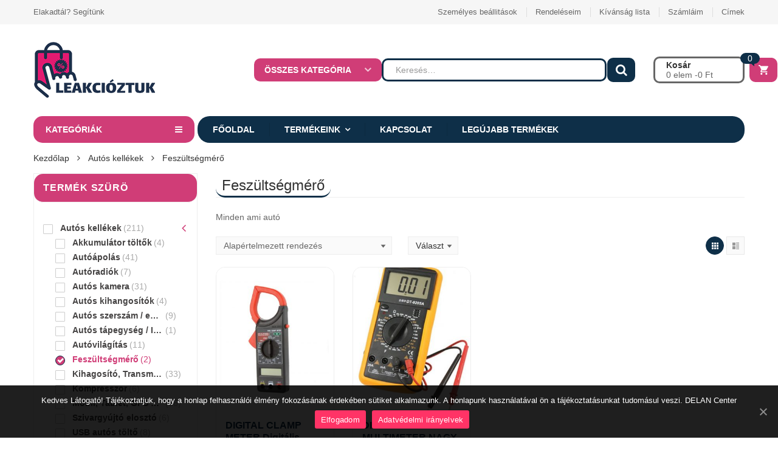

--- FILE ---
content_type: text/html; charset=UTF-8
request_url: https://leakcioztuk.hu/termekkategoria/autos-kellekek/feszultsegmero/
body_size: 43389
content:
    <!DOCTYPE html>
<html lang="hu" class="no-js no-svg">
    <head>
        <meta charset="UTF-8">
        <meta name="viewport" content="width=device-width, initial-scale=1">
        <link rel="profile" href="http://gmpg.org/xfn/11">
						<script>document.documentElement.className = document.documentElement.className + ' yes-js js_active js'</script>
			
<!-- Google Tag Manager for WordPress by gtm4wp.com -->
<script data-cfasync="false" data-pagespeed-no-defer type="text/javascript">//<![CDATA[
	var gtm4wp_datalayer_name = "dataLayer";
	var dataLayer = dataLayer || [];
//]]>
</script>
<!-- End Google Tag Manager for WordPress by gtm4wp.com -->
	<!-- This site is optimized with the Yoast SEO plugin v15.7 - https://yoast.com/wordpress/plugins/seo/ -->
	<title>Feszültségmérő Archívum - Leakcioztuk</title>
	<meta name="robots" content="index, follow, max-snippet:-1, max-image-preview:large, max-video-preview:-1" />
	<link rel="canonical" href="https://leakcioztuk.hu/termekkategoria/autos-kellekek/feszultsegmero/" />
	<meta property="og:locale" content="hu_HU" />
	<meta property="og:type" content="article" />
	<meta property="og:title" content="Feszültségmérő Archívum - Leakcioztuk" />
	<meta property="og:description" content="Minden ami autó" />
	<meta property="og:url" content="https://leakcioztuk.hu/termekkategoria/autos-kellekek/feszultsegmero/" />
	<meta property="og:site_name" content="Leakcioztuk" />
	<meta name="twitter:card" content="summary_large_image" />
	<script type="application/ld+json" class="yoast-schema-graph">{"@context":"https://schema.org","@graph":[{"@type":"WebSite","@id":"https://leakcioztuk.hu/#website","url":"https://leakcioztuk.hu/","name":"Leakcioztuk","description":"Leakcioztuk.hu","potentialAction":[{"@type":"SearchAction","target":"https://leakcioztuk.hu/?s={search_term_string}","query-input":"required name=search_term_string"}],"inLanguage":"hu"},{"@type":"CollectionPage","@id":"https://leakcioztuk.hu/termekkategoria/autos-kellekek/feszultsegmero/#webpage","url":"https://leakcioztuk.hu/termekkategoria/autos-kellekek/feszultsegmero/","name":"Fesz\u00fclts\u00e9gm\u00e9r\u0151 Arch\u00edvum - Leakcioztuk","isPartOf":{"@id":"https://leakcioztuk.hu/#website"},"inLanguage":"hu","potentialAction":[{"@type":"ReadAction","target":["https://leakcioztuk.hu/termekkategoria/autos-kellekek/feszultsegmero/"]}]}]}</script>
	<!-- / Yoast SEO plugin. -->


<link rel='dns-prefetch' href='//fonts.googleapis.com' />
<link rel='dns-prefetch' href='//s.w.org' />
<link rel="alternate" type="application/rss+xml" title="Leakcioztuk &raquo; hírcsatorna" href="https://leakcioztuk.hu/feed/" />
<link rel="alternate" type="application/rss+xml" title="Leakcioztuk &raquo; hozzászólás hírcsatorna" href="https://leakcioztuk.hu/comments/feed/" />
<link rel="alternate" type="application/rss+xml" title="Leakcioztuk &raquo; Feszültségmérő Kategória hírforrás" href="https://leakcioztuk.hu/termekkategoria/autos-kellekek/feszultsegmero/feed/" />
		<script type="text/javascript">
			window._wpemojiSettings = {"baseUrl":"https:\/\/s.w.org\/images\/core\/emoji\/13.0.0\/72x72\/","ext":".png","svgUrl":"https:\/\/s.w.org\/images\/core\/emoji\/13.0.0\/svg\/","svgExt":".svg","source":{"concatemoji":"https:\/\/leakcioztuk.hu\/wp-includes\/js\/wp-emoji-release.min.js"}};
			!function(e,a,t){var n,r,o,i=a.createElement("canvas"),p=i.getContext&&i.getContext("2d");function s(e,t){var a=String.fromCharCode;p.clearRect(0,0,i.width,i.height),p.fillText(a.apply(this,e),0,0);e=i.toDataURL();return p.clearRect(0,0,i.width,i.height),p.fillText(a.apply(this,t),0,0),e===i.toDataURL()}function c(e){var t=a.createElement("script");t.src=e,t.defer=t.type="text/javascript",a.getElementsByTagName("head")[0].appendChild(t)}for(o=Array("flag","emoji"),t.supports={everything:!0,everythingExceptFlag:!0},r=0;r<o.length;r++)t.supports[o[r]]=function(e){if(!p||!p.fillText)return!1;switch(p.textBaseline="top",p.font="600 32px Arial",e){case"flag":return s([127987,65039,8205,9895,65039],[127987,65039,8203,9895,65039])?!1:!s([55356,56826,55356,56819],[55356,56826,8203,55356,56819])&&!s([55356,57332,56128,56423,56128,56418,56128,56421,56128,56430,56128,56423,56128,56447],[55356,57332,8203,56128,56423,8203,56128,56418,8203,56128,56421,8203,56128,56430,8203,56128,56423,8203,56128,56447]);case"emoji":return!s([55357,56424,8205,55356,57212],[55357,56424,8203,55356,57212])}return!1}(o[r]),t.supports.everything=t.supports.everything&&t.supports[o[r]],"flag"!==o[r]&&(t.supports.everythingExceptFlag=t.supports.everythingExceptFlag&&t.supports[o[r]]);t.supports.everythingExceptFlag=t.supports.everythingExceptFlag&&!t.supports.flag,t.DOMReady=!1,t.readyCallback=function(){t.DOMReady=!0},t.supports.everything||(n=function(){t.readyCallback()},a.addEventListener?(a.addEventListener("DOMContentLoaded",n,!1),e.addEventListener("load",n,!1)):(e.attachEvent("onload",n),a.attachEvent("onreadystatechange",function(){"complete"===a.readyState&&t.readyCallback()})),(n=t.source||{}).concatemoji?c(n.concatemoji):n.wpemoji&&n.twemoji&&(c(n.twemoji),c(n.wpemoji)))}(window,document,window._wpemojiSettings);
		</script>
		<style type="text/css">
img.wp-smiley,
img.emoji {
	display: inline !important;
	border: none !important;
	box-shadow: none !important;
	height: 1em !important;
	width: 1em !important;
	margin: 0 .07em !important;
	vertical-align: -0.1em !important;
	background: none !important;
	padding: 0 !important;
}
</style>
	<link rel='stylesheet' id='wp-block-library-css'  href='https://leakcioztuk.hu/wp-includes/css/dist/block-library/style.min.css' type='text/css' media='all' />
<link rel='stylesheet' id='wp-block-library-theme-css'  href='https://leakcioztuk.hu/wp-includes/css/dist/block-library/theme.min.css' type='text/css' media='all' />
<link rel='stylesheet' id='wc-block-vendors-style-css'  href='https://leakcioztuk.hu/wp-content/plugins/woocommerce/packages/woocommerce-blocks/build/vendors-style.css' type='text/css' media='all' />
<link rel='stylesheet' id='wc-block-style-css'  href='https://leakcioztuk.hu/wp-content/plugins/woocommerce/packages/woocommerce-blocks/build/style.css' type='text/css' media='all' />
<link rel='stylesheet' id='jquery-selectBox-css'  href='https://leakcioztuk.hu/wp-content/plugins/yith-woocommerce-wishlist/assets/css/jquery.selectBox.css' type='text/css' media='all' />
<link rel='stylesheet' id='yith-wcwl-font-awesome-css'  href='https://leakcioztuk.hu/wp-content/plugins/yith-woocommerce-wishlist/assets/css/font-awesome.css' type='text/css' media='all' />
<link rel='stylesheet' id='yith-wcwl-main-css'  href='https://leakcioztuk.hu/wp-content/plugins/yith-woocommerce-wishlist/assets/css/style.css' type='text/css' media='all' />
<link rel='stylesheet' id='contact-form-7-css'  href='https://leakcioztuk.hu/wp-content/plugins/contact-form-7/includes/css/styles.css' type='text/css' media='all' />
<link rel='stylesheet' id='cookie-notice-front-css'  href='https://leakcioztuk.hu/wp-content/plugins/cookie-notice/css/front.min.css' type='text/css' media='all' />
<link rel='stylesheet' id='responsive-lightbox-tosrus-css'  href='https://leakcioztuk.hu/wp-content/plugins/responsive-lightbox/assets/tosrus/jquery.tosrus.min.css' type='text/css' media='all' />
<link rel='stylesheet' id='rs-plugin-settings-css'  href='https://leakcioztuk.hu/wp-content/plugins/revslider/public/assets/css/settings.css' type='text/css' media='all' />
<style id='rs-plugin-settings-inline-css' type='text/css'>
#rs-demo-id {}
</style>
<style id='woocommerce-inline-inline-css' type='text/css'>
.woocommerce form .form-row .required { visibility: visible; }
</style>
<link rel='stylesheet' id='woo-attributes-swatches-css'  href='https://leakcioztuk.hu/wp-content/plugins/kuteshop-toolkit/includes/classes/attributes-swatches/product-attribute.css' type='text/css' media='all' />
<link rel='stylesheet' id='ywpc-google-fonts-css'  href='//fonts.googleapis.com/css?family=Open%20Sans:400,700' type='text/css' media='all' />
<link rel='stylesheet' id='ywpc-frontend-css'  href='https://leakcioztuk.hu/wp-content/plugins/yith-woocommerce-product-countdown/assets/css/ywpc-style-1.min.css' type='text/css' media='all' />
<link rel='stylesheet' id='parent-style-css'  href='https://leakcioztuk.hu/wp-content/themes/kuteshop-child/style.css' type='text/css' media='all' />
<link rel='stylesheet' id='kuteshop-fonts-css'  href='https://fonts.googleapis.com/css?family=Montserrat:300,300i,400,400i,500,500i,600,600i,700,700i|Open+Sans:300,300i,400,400i,600,600i,700,700i|Oswald:300,400,500,600|Arimo:400,700|Lato:400,700|Pacifico|Arial&#038;subset=latin,latin-ext' type='text/css' media='all' />
<link rel='stylesheet' id='animate-css-css'  href='https://leakcioztuk.hu/wp-content/plugins/js_composer/assets/lib/bower/animate-css/animate.min.css' type='text/css' media='all' />
<link rel='stylesheet' id='bootstrap-css'  href='https://leakcioztuk.hu/wp-content/themes/kuteshop/assets/css/bootstrap.min.css' type='text/css' media='all' />
<link rel='stylesheet' id='flaticon-css'  href='https://leakcioztuk.hu/wp-content/themes/kuteshop/assets/css/flaticon.css' type='text/css' media='all' />
<link rel='stylesheet' id='font-awesome-css'  href='https://leakcioztuk.hu/wp-content/plugins/js_composer/assets/lib/bower/font-awesome/css/font-awesome.min.css' type='text/css' media='all' />
<style id='font-awesome-inline-css' type='text/css'>
[data-font="FontAwesome"]:before {font-family: 'FontAwesome' !important;content: attr(data-icon) !important;speak: none !important;font-weight: normal !important;font-variant: normal !important;text-transform: none !important;line-height: 1 !important;font-style: normal !important;-webkit-font-smoothing: antialiased !important;-moz-osx-font-smoothing: grayscale !important;}
</style>
<link rel='stylesheet' id='pe-icon-7-stroke-css'  href='https://leakcioztuk.hu/wp-content/themes/kuteshop/assets/css/pe-icon-7-stroke.min.css' type='text/css' media='all' />
<link rel='stylesheet' id='chosen-css'  href='https://leakcioztuk.hu/wp-content/themes/kuteshop/assets/css/chosen.min.css' type='text/css' media='all' />
<link rel='stylesheet' id='growl-css'  href='https://leakcioztuk.hu/wp-content/themes/kuteshop/assets/css/growl.min.css' type='text/css' media='all' />
<link rel='stylesheet' id='slick-css'  href='https://leakcioztuk.hu/wp-content/themes/kuteshop/assets/css/slick.min.css' type='text/css' media='all' />
<link rel='stylesheet' id='kuteshop_custom_css-css'  href='https://leakcioztuk.hu/wp-content/themes/kuteshop/assets/css/style.min.css' type='text/css' media='all' />
<style id='kuteshop_custom_css-inline-css' type='text/css'>
body {font-family: Arial, sans-serif;font-size: 14px;line-height: 24px;} a:hover, a:focus, .loading-lazy::after, .chosen-container-single .chosen-single:hover, .chosen-container-single.chosen-container-active.chosen-with-drop .chosen-single, .shopcart-description .product-price, .box-header-nav .main-menu .submenu>.menu-item:hover>a, .price, .block-nav-category .vertical-menu .menu-item.show-submenu>a, .block-nav-category .vertical-menu .menu-item.show-submenu>.toggle-submenu, .widget_product_categories .cat-item.cat-parent>.carets:hover, .widget_product_categories .cat-item.current-cat>a, .widget_product_categories .cat-item.current-cat>a + span, .widget_product_categories .cat-item>a:hover + span, .widget_layered_nav .list-group>*.chosen, .widget_layered_nav .list-group>*.chosen .count, .widget_layered_nav .list-group>a:hover .count, .widget .product_list_widget>li .amount, .woocommerce-form-login .woocommerce-form__label-for-checkbox:hover, .cart-style2:not(.style6) .link-dropdown .icon, .header.style2:not(.style6) .block-wishlist .icon, .header.style2:not(.style6) .block-compare .icon, .header.style2:not(.style6) .block-menu-bar a.menu-bar, .block-language:hover>a, .wcml_currency_switcher:hover a.wcml-cs-item-toggle, .header.style4 .block-search .btn-submit:hover, .header.style7 .block-search .btn-submit:hover, .header.style9 .box-header-nav .main-menu>.menu-item.active>a, .header.style9 .box-header-nav .main-menu>.menu-item:hover>a, .entry-summary a.compare:hover, .entry-summary .yith-wcwl-add-to-wishlist a:hover, .error-404 h1.page-title .hightlight, .error-404 .page-content .hightlight, .header.style13.cart-style12 .block-minicart .link-dropdown .icon, .header.style13 .block-menu-bar a.menu-bar, .header.style14 .box-header-nav .main-menu>.menu-item.active>a, .header.style14 .box-header-nav .main-menu>.menu-item:hover>a, .product-countdown.style1 .title i, .product-countdown.style1 .kuteshop-countdown>*, .blog-item .read-more, .blog-item .read-more:hover, .filter-tabs .slick-slide a.cat-active, .filter-tabs .slick-slide a:hover, .kuteshop-tabs.style4 .tab-link li:hover a, .kuteshop-tabs.style4 .tab-link li.active a, .kuteshop-blog.style3 .read-more:hover, .kuteshop-blog.style5 .read-more:hover, .kuteshop-iconbox.style4 .icon, #popup-newsletter .close:hover, .kuteshop-tabs.style13 .tab-link li.active a, .kuteshop-products.style-11 .kuteshop-title, .kuteshop-iconbox.style2 .iconbox-inner:hover, .kuteshop-blog.style6 .the-author, .header.style5 .block-search .btn-submit, #popup-newsletter .modal-info .highlight span, .entry-summary > .button-wrapper #chart-button:hover { color: #ff3366; } .normal-effect::after, a.backtotop, .slick-slider .slick-arrow:hover, .block-search .btn-submit, .chosen-container .chosen-results li.highlighted, .cart-style1 .link-dropdown .icon, .shopcart-description .actions a.button-checkout, .header.style1 .block-menu-bar a, .box-header-nav .main-menu>.menu-item.active>a, .box-header-nav .main-menu>.menu-item:hover>a, .widget #today, .add-to-cart a:hover, .modes-mode:hover, .modes-mode.active, .widget_product_categories .cat-item.current-cat>a::before, .widget_product_categories .cat-item>a:hover::before, .ui-slider, .price_slider_amount .button, .widget_layered_nav .color-group>a:hover::after, .widget_layered_nav .color-group>*.selected::after, .widget_layered_nav .list-group>*.chosen::before, .widget_layered_nav .list-group>a:hover::before, .entry-summary a.compare:hover::before, .product-item a.compare:hover::before, a.yith-wcqv-button:hover::before, .yith-wcwl-add-to-wishlist a:hover::before, .woocommerce-pagination .page-numbers.current, .woocommerce-pagination a.page-numbers:hover, .navigation .page-numbers.current, .navigation a.page-numbers:hover, .pagination .page-numbers.current, .pagination a.page-numbers:hover, .widget form[role="search"] [type="submit"], .woocommerce-mini-cart__buttons a.checkout, .shop_table .actions>.button:not([disabled]), .place-order input#place_order, .wc-proceed-to-checkout .button, .woocommerce .woocommerce-error .button, .woocommerce .woocommerce-info .button, .woocommerce .woocommerce-message .button, #customer_login input[type="submit"], .woocommerce-ResetPassword input[type="submit"], .post-item.item-standard .read-more:hover, .comment-respond .form-submit .button, .header-image .close-image:hover, .header.style2:not(.style6) .box-header-nav .main-menu, .header.style3 .block-nav-category .block-title, .header.style4 .block-nav-category .block-title, .header.style6 .block-search .form-search, .header.style7 .header-middle, .header.style9 .block-minicart .link-dropdown .count, .header .header-border, .entry-summary .single_add_to_cart_button, .entry-summary .added_to_cart, #tab-reviews input#submit, .kuteshop-products.style-2 .kuteshop-title::before, .kuteshop-category.default .button:hover, .kuteshop-products .button-brand .button:hover, .kuteshop-newsletter .submit-newsletter, .product-item.list .add-to-cart a, .header.style11 .block-nav-category .block-title, .cart-style11 .block-minicart .link-dropdown .count, .cart-style12 .block-minicart .link-dropdown, .header.style12 .block-menu-bar a.menu-bar, .cart-style14 .block-minicart .link-dropdown .count, .kuteshop-products.style-15 .kuteshop-title, .product-countdown.style3 .kuteshop-countdown>*::before, .product-countdown.style4 .kuteshop-countdown>*::before, .kuteshop-tabs.style4 .kuteshop-title, .kuteshop-products.style-5 .kuteshop-title, .product-item.style-5 .add-to-cart a:hover, .product-item.style-5 a.compare:hover::before, .product-item.style-5 .yith-wcwl-add-to-wishlist a:hover::before, .product-item.style-6 .add-to-cart a:hover, .product-item.style-6 a.compare:hover::before, .product-item.style-6 .yith-wcwl-add-to-wishlist a:hover::before, .product-item.style-6 a.yith-wcqv-button:hover::before, .product-item.style-7 .add-to-cart a:hover, .product-item.style-7 a.compare:hover::before, .product-item.style-7 .yith-wcwl-add-to-wishlist a:hover::before, .product-item.style-7 a.yith-wcqv-button:hover::before, .kuteshop-category.style1 .list-category li a::before, .kuteshop-category.style1 .button, .kuteshop-category.style2 .button:hover, .kuteshop-blog.style3 .blog-date, .kuteshop-slider.style4 .slick-slider .slick-arrow:hover, .footer.style6 .kuteshop-newsletter.style2 .submit-newsletter, .kuteshop-blog.style4 .blog-date, .kuteshop-blog.style5 .blog-date, .product-item.style-16 .add-to-cart a, .kuteshop-tabs.style12 .tab-head .kuteshop-title .text, .kuteshop-tabs.style12 .tab-link .slick-arrow:hover, .kuteshop-blog.style5 .slick-slider:not(.nav-center) .slick-arrow:hover, .kuteshop-products.style-17 .product-list-owl .slick-arrow:hover, .kuteshop-products.style-16 .product-list-owl.nav-center .slick-arrow:hover, .kuteshop-tabs.style13 .tab-head .tab-link-button a:hover, .kuteshop-tabs.style13.cat-active .tab-head .toggle-category, .kuteshop-tabs.style13 .tab-head .toggle-category:hover, .kuteshop-tabs.style13 .filter-tabs .category-filter, .product-item.style-10 .add-to-cart a, .product-item.style-11 .add-to-cart a, .product-item.style-12 .product-inner .add-to-cart a, .footer .widget_tag_cloud .tagcloud a:hover, .kuteshop-banner.default:hover .banner-thumb a::before, .kuteshop-banner.style1 .product-item .thumb-link::before, .product-countdown.style6 .title, .kuteshop-products.style-10 .slick-slider.nav-center>.slick-arrow:hover, #ship-to-different-address label input[type="checkbox"]:checked + span::before, .header.style10 .box-header-nav .main-menu .submenu>.menu-item:hover>a, .product-item.style-6 .yith-wcwl-wishlistaddedbrowse a::before, .product-item.style-6 .yith-wcwl-wishlistexistsbrowse a::before, .product-item.style-5 .yith-wcwl-wishlistaddedbrowse a::before, .product-item.style-5 .yith-wcwl-wishlistexistsbrowse a::before, .product-item.style-6 .compare-button a.compare.added::before, .product-item.style-5 .compare-button a.compare.added::before, .product-item.style-6 .add-to-cart a.added_to_cart, .product-item.style-5 .add-to-cart a.added_to_cart, .newsletter-form-wrap.processing::after, .ovic-instant-search .view-all, .header-sticky-menu.cart-style7 .link-dropdown .count, .ovic_bundle-wrap .single_add_to_cart_button, .ovic_bundle-wrap .added_to_cart { background-color: #ff3366; } .kuteshop-custommenu.default .title span, .modes-mode:hover, .modes-mode.active, .widget_product_categories .cat-item.current-cat>a::before, .widget_product_categories .cat-item>a:hover::before, .widget_layered_nav .color-group>a:hover, .widget_layered_nav .color-group>*.selected, .widget_layered_nav .list-group>*.chosen::before, .widget_layered_nav .list-group>a:hover::before, .woocommerce-pagination .page-numbers.current, .woocommerce-pagination a.page-numbers:hover, .navigation .page-numbers.current, .navigation a.page-numbers:hover, .pagination .page-numbers.current, .pagination a.page-numbers:hover, .page-title span, .flex-control-nav .slick-slide img:hover, .kuteshop-tabs.default .tab-link li.active a, .kuteshop-tabs.default .tab-link li:hover a, .product-item.style-2 .product-inner, .kuteshop-tabs.style2 .tab-head .kuteshop-title, .kuteshop-products .button-brand .button:hover, .header.style13 .box-header-nav .main-menu>.menu-item:hover>a, .header.style13 .box-header-nav .main-menu>.menu-item.active>a, .kuteshop-products.style-1 .kuteshop-title .title, .kuteshop-blog .kuteshop-title.style1 .title, .kuteshop-slider.style2 .kuteshop-title .title, .product-item.style-7 .add-to-cart a:hover, .product-item.style-7 a.compare:hover::before, .product-item.style-7 .yith-wcwl-add-to-wishlist a:hover::before, .product-item.style-7 a.yith-wcqv-button:hover::before, .kuteshop-category.style2 .button:hover, .kuteshop-slider.style2 .vc_single_image-wrapper:hover, .kuteshop-slider.style4 .vc_single_image-wrapper:hover, .kuteshop-testimonials .slick-dots .slick-slide img:hover, .kuteshop-blog.style3 .blog-inner::before, .kuteshop-blog.style3 .blog-inner::after, .kuteshop-blog.style5 .blog-inner::before, .kuteshop-blog.style5 .blog-inner::after, .kuteshop-tabs.style10 .tab-link li.active a, .kuteshop-tabs.style10 .tab-link li a:hover, .kuteshop-tabs.style11 .tab-link li.active a, .kuteshop-tabs.style11 .tab-link li a:hover, .kuteshop-tabs.style12 .tab-link .slick-arrow:hover, .kuteshop-products.style-9 .product-list-owl .slick-arrow:hover, .kuteshop-blog.style5 .slick-slider:not(.nav-center) .slick-arrow:hover, .kuteshop-products.style-17 .product-list-owl .slick-arrow:hover, .kuteshop-products.style-16 .product-list-owl.nav-center .slick-arrow:hover, .kuteshop-tabs.style13 .tab-head .tab-link-button a:hover, .kuteshop-tabs.style13.cat-active .tab-head .toggle-category, .kuteshop-tabs.style13 .tab-head .toggle-category:hover, .kuteshop-tabs.style13 .content-tabs.has-filter .filter-tabs, .product-item.style-10 .product-inner:hover, .product-item.style-11 a.compare:hover::before, .product-item.style-11 a.yith-wcqv-button:hover::before, .product-item.style-11 .yith-wcwl-add-to-wishlist a:hover::before, .kuteshop-products.style-14 .product-list-owl .slick-arrow:hover, .kuteshop-tabs.style14 .tab-link .slick-arrow:hover, .kuteshop-tabs.style14 .tab-link .slick-slide a:hover::before, .kuteshop-tabs.style14 .tab-link .slick-slide.active a::before, .product-item.style-12 .product-inner:hover .thumb-link::after, .product-item.style-12 a.compare:hover::before, .product-item.style-12 a.yith-wcqv-button:hover::before, .product-item.style-12 .yith-wcwl-add-to-wishlist a:hover::before, .footer .widget_tag_cloud .tagcloud a:hover, .kuteshop-products.style-10 .slick-slider.nav-center>.slick-arrow:hover, #ship-to-different-address label input[type="checkbox"]:checked + span::before { border-color: #ff3366; } .kuteshop-products.style-2 .kuteshop-title:after { border-bottom-color: #ff3366; } .loading-lazy::after, .tab-container.loading::after, .block-minicart.loading .shopcart-description::after { border-top-color: #ff3366; } .header.style3 .block-search .form-search { box-shadow: 0 0 0 2px #ff3366 inset; } .header.style13 .block-search .form-search { box-shadow: 0 0 0 1px #ff3366 inset; } @media (min-width: 768px){ .kuteshop-tabs.style12 .tab-link .slick-slide figure { border-left-color: #ff3366; } } @media (max-width: 767px){ .kuteshop-tabs.style12 .tab-link .slick-slide figure { border-top-color: #ff3366; } } @media (min-width: 1025px){ .block-nav-category .vertical-menu li:hover>a, .block-nav-category .view-all-category a:hover{ color: #ff3366; } } .vc_custom_1513560750508{margin-right: 0px !important;margin-left: 0px !important;padding-top: 20px !important;}.vc_custom_1531459435863{border-top-width: 1px !important;border-right-width: 1px !important;border-bottom-width: 1px !important;border-left-width: 1px !important;border-left-color: #dddddd !important;border-left-style: solid !important;border-right-color: #dddddd !important;border-right-style: solid !important;border-top-color: #dddddd !important;border-top-style: solid !important;border-bottom-color: #dddddd !important;border-bottom-style: solid !important;}.vc_custom_1513644487216{margin-top: 5px !important;margin-bottom: 15px !important;}.vc_custom_1513561053563{border-top-width: 1px !important;border-right-width: 1px !important;border-bottom-width: 1px !important;border-left-width: 1px !important;border-left-color: #dddddd !important;border-left-style: solid !important;border-right-color: #dddddd !important;border-right-style: solid !important;border-top-color: #dddddd !important;border-top-style: solid !important;border-bottom-color: #dddddd !important;border-bottom-style: solid !important;}.vc_custom_1513644504776{margin-top: 5px !important;margin-bottom: 15px !important;}.vc_custom_1513561041872{border-top-width: 1px !important;border-right-width: 1px !important;border-bottom-width: 1px !important;border-left-width: 1px !important;border-left-color: #dddddd !important;border-left-style: solid !important;border-right-color: #dddddd !important;border-right-style: solid !important;border-top-color: #dddddd !important;border-top-style: solid !important;border-bottom-color: #dddddd !important;border-bottom-style: solid !important;}.vc_custom_1513560801388{margin-top: 5px !important;margin-bottom: 15px !important;}.vc_custom_1513561031013{border-top-width: 1px !important;border-right-width: 1px !important;border-bottom-width: 1px !important;border-left-width: 1px !important;border-left-color: #dddddd !important;border-left-style: solid !important;border-right-color: #dddddd !important;border-right-style: solid !important;border-top-color: #dddddd !important;border-top-style: solid !important;border-bottom-color: #dddddd !important;border-bottom-style: solid !important;}.vc_custom_1513560821814{margin-top: 5px !important;margin-bottom: 15px !important;}.vc_custom_1513560997760{border-top-width: 1px !important;border-right-width: 1px !important;border-bottom-width: 1px !important;border-left-width: 1px !important;border-left-color: #dddddd !important;border-left-style: solid !important;border-right-color: #dddddd !important;border-right-style: solid !important;border-top-color: #dddddd !important;border-top-style: solid !important;border-bottom-color: #dddddd !important;border-bottom-style: solid !important;}.vc_custom_1513560832172{margin-top: 5px !important;margin-bottom: 15px !important;}.vc_custom_1513561005783{border-top-width: 1px !important;border-right-width: 1px !important;border-bottom-width: 1px !important;border-left-width: 1px !important;border-left-color: #dddddd !important;border-left-style: solid !important;border-right-color: #dddddd !important;border-right-style: solid !important;border-top-color: #dddddd !important;border-top-style: solid !important;border-bottom-color: #dddddd !important;border-bottom-style: solid !important;}.vc_custom_1513560841162{margin-top: 5px !important;margin-bottom: 15px !important;}.vc_custom_1513561013994{border-top-width: 1px !important;border-right-width: 1px !important;border-bottom-width: 1px !important;border-left-width: 1px !important;border-left-color: #dddddd !important;border-left-style: solid !important;border-right-color: #dddddd !important;border-right-style: solid !important;border-top-color: #dddddd !important;border-top-style: solid !important;border-bottom-color: #dddddd !important;border-bottom-style: solid !important;}.vc_custom_1513560850441{margin-top: 5px !important;margin-bottom: 15px !important;}.vc_custom_1513561023200{border-top-width: 1px !important;border-right-width: 1px !important;border-bottom-width: 1px !important;border-left-width: 1px !important;border-left-color: #dddddd !important;border-left-style: solid !important;border-right-color: #dddddd !important;border-right-style: solid !important;border-top-color: #dddddd !important;border-top-style: solid !important;border-bottom-color: #dddddd !important;border-bottom-style: solid !important;}.vc_custom_1513560860857{margin-top: 5px !important;margin-bottom: 15px !important;}.vc_custom_1513560989112{border-top-width: 1px !important;border-right-width: 1px !important;border-bottom-width: 1px !important;border-left-width: 1px !important;border-left-color: #dddddd !important;border-left-style: solid !important;border-right-color: #dddddd !important;border-right-style: solid !important;border-top-color: #dddddd !important;border-top-style: solid !important;border-bottom-color: #dddddd !important;border-bottom-style: solid !important;}.vc_custom_1513560870668{margin-top: 5px !important;margin-bottom: 15px !important;}.vc_custom_1513560979471{border-top-width: 1px !important;border-right-width: 1px !important;border-bottom-width: 1px !important;border-left-width: 1px !important;border-left-color: #dddddd !important;border-left-style: solid !important;border-right-color: #dddddd !important;border-right-style: solid !important;border-top-color: #dddddd !important;border-top-style: solid !important;border-bottom-color: #dddddd !important;border-bottom-style: solid !important;}.vc_custom_1513560883114{margin-top: 5px !important;margin-bottom: 15px !important;}.vc_custom_1513560970882{border-top-width: 1px !important;border-right-width: 1px !important;border-bottom-width: 1px !important;border-left-width: 1px !important;border-left-color: #dddddd !important;border-left-style: solid !important;border-right-color: #dddddd !important;border-right-style: solid !important;border-top-color: #dddddd !important;border-top-style: solid !important;border-bottom-color: #dddddd !important;border-bottom-style: solid !important;}.vc_custom_1513560892067{margin-top: 5px !important;margin-bottom: 15px !important;}.vc_custom_1513560960994{border-top-width: 1px !important;border-right-width: 1px !important;border-bottom-width: 1px !important;border-left-width: 1px !important;border-left-color: #dddddd !important;border-left-style: solid !important;border-right-color: #dddddd !important;border-right-style: solid !important;border-top-color: #dddddd !important;border-top-style: solid !important;border-bottom-color: #dddddd !important;border-bottom-style: solid !important;}.vc_custom_1513560901852{margin-top: 5px !important;margin-bottom: 15px !important;}.vc_custom_1513560935037{border-top-width: 1px !important;border-right-width: 1px !important;border-bottom-width: 1px !important;border-left-width: 1px !important;border-left-color: #dddddd !important;border-left-style: solid !important;border-right-color: #dddddd !important;border-right-style: solid !important;border-top-color: #dddddd !important;border-top-style: solid !important;border-bottom-color: #dddddd !important;border-bottom-style: solid !important;}.vc_custom_1513560913265{margin-top: 5px !important;margin-bottom: 15px !important;}.vc_custom_1513560944301{border-top-width: 1px !important;border-right-width: 1px !important;border-bottom-width: 1px !important;border-left-width: 1px !important;border-left-color: #dddddd !important;border-left-style: solid !important;border-right-color: #dddddd !important;border-right-style: solid !important;border-top-color: #dddddd !important;border-top-style: solid !important;border-bottom-color: #dddddd !important;border-bottom-style: solid !important;}.vc_custom_1513560923540{margin-top: 5px !important;margin-bottom: 15px !important;}.vc_custom_1513560750508{margin-right: 0px !important;margin-left: 0px !important;padding-top: 20px !important;}.vc_custom_1531459435863{border-top-width: 1px !important;border-right-width: 1px !important;border-bottom-width: 1px !important;border-left-width: 1px !important;border-left-color: #dddddd !important;border-left-style: solid !important;border-right-color: #dddddd !important;border-right-style: solid !important;border-top-color: #dddddd !important;border-top-style: solid !important;border-bottom-color: #dddddd !important;border-bottom-style: solid !important;}.vc_custom_1513644487216{margin-top: 5px !important;margin-bottom: 15px !important;}.vc_custom_1513561053563{border-top-width: 1px !important;border-right-width: 1px !important;border-bottom-width: 1px !important;border-left-width: 1px !important;border-left-color: #dddddd !important;border-left-style: solid !important;border-right-color: #dddddd !important;border-right-style: solid !important;border-top-color: #dddddd !important;border-top-style: solid !important;border-bottom-color: #dddddd !important;border-bottom-style: solid !important;}.vc_custom_1513644504776{margin-top: 5px !important;margin-bottom: 15px !important;}.vc_custom_1513561041872{border-top-width: 1px !important;border-right-width: 1px !important;border-bottom-width: 1px !important;border-left-width: 1px !important;border-left-color: #dddddd !important;border-left-style: solid !important;border-right-color: #dddddd !important;border-right-style: solid !important;border-top-color: #dddddd !important;border-top-style: solid !important;border-bottom-color: #dddddd !important;border-bottom-style: solid !important;}.vc_custom_1513560801388{margin-top: 5px !important;margin-bottom: 15px !important;}.vc_custom_1513561031013{border-top-width: 1px !important;border-right-width: 1px !important;border-bottom-width: 1px !important;border-left-width: 1px !important;border-left-color: #dddddd !important;border-left-style: solid !important;border-right-color: #dddddd !important;border-right-style: solid !important;border-top-color: #dddddd !important;border-top-style: solid !important;border-bottom-color: #dddddd !important;border-bottom-style: solid !important;}.vc_custom_1513560821814{margin-top: 5px !important;margin-bottom: 15px !important;}.vc_custom_1513560997760{border-top-width: 1px !important;border-right-width: 1px !important;border-bottom-width: 1px !important;border-left-width: 1px !important;border-left-color: #dddddd !important;border-left-style: solid !important;border-right-color: #dddddd !important;border-right-style: solid !important;border-top-color: #dddddd !important;border-top-style: solid !important;border-bottom-color: #dddddd !important;border-bottom-style: solid !important;}.vc_custom_1513560832172{margin-top: 5px !important;margin-bottom: 15px !important;}.vc_custom_1513561005783{border-top-width: 1px !important;border-right-width: 1px !important;border-bottom-width: 1px !important;border-left-width: 1px !important;border-left-color: #dddddd !important;border-left-style: solid !important;border-right-color: #dddddd !important;border-right-style: solid !important;border-top-color: #dddddd !important;border-top-style: solid !important;border-bottom-color: #dddddd !important;border-bottom-style: solid !important;}.vc_custom_1513560841162{margin-top: 5px !important;margin-bottom: 15px !important;}.vc_custom_1513561013994{border-top-width: 1px !important;border-right-width: 1px !important;border-bottom-width: 1px !important;border-left-width: 1px !important;border-left-color: #dddddd !important;border-left-style: solid !important;border-right-color: #dddddd !important;border-right-style: solid !important;border-top-color: #dddddd !important;border-top-style: solid !important;border-bottom-color: #dddddd !important;border-bottom-style: solid !important;}.vc_custom_1513560850441{margin-top: 5px !important;margin-bottom: 15px !important;}.vc_custom_1513561023200{border-top-width: 1px !important;border-right-width: 1px !important;border-bottom-width: 1px !important;border-left-width: 1px !important;border-left-color: #dddddd !important;border-left-style: solid !important;border-right-color: #dddddd !important;border-right-style: solid !important;border-top-color: #dddddd !important;border-top-style: solid !important;border-bottom-color: #dddddd !important;border-bottom-style: solid !important;}.vc_custom_1513560860857{margin-top: 5px !important;margin-bottom: 15px !important;}.vc_custom_1513560989112{border-top-width: 1px !important;border-right-width: 1px !important;border-bottom-width: 1px !important;border-left-width: 1px !important;border-left-color: #dddddd !important;border-left-style: solid !important;border-right-color: #dddddd !important;border-right-style: solid !important;border-top-color: #dddddd !important;border-top-style: solid !important;border-bottom-color: #dddddd !important;border-bottom-style: solid !important;}.vc_custom_1513560870668{margin-top: 5px !important;margin-bottom: 15px !important;}.vc_custom_1513560979471{border-top-width: 1px !important;border-right-width: 1px !important;border-bottom-width: 1px !important;border-left-width: 1px !important;border-left-color: #dddddd !important;border-left-style: solid !important;border-right-color: #dddddd !important;border-right-style: solid !important;border-top-color: #dddddd !important;border-top-style: solid !important;border-bottom-color: #dddddd !important;border-bottom-style: solid !important;}.vc_custom_1513560883114{margin-top: 5px !important;margin-bottom: 15px !important;}.vc_custom_1513560970882{border-top-width: 1px !important;border-right-width: 1px !important;border-bottom-width: 1px !important;border-left-width: 1px !important;border-left-color: #dddddd !important;border-left-style: solid !important;border-right-color: #dddddd !important;border-right-style: solid !important;border-top-color: #dddddd !important;border-top-style: solid !important;border-bottom-color: #dddddd !important;border-bottom-style: solid !important;}.vc_custom_1513560892067{margin-top: 5px !important;margin-bottom: 15px !important;}.vc_custom_1513560960994{border-top-width: 1px !important;border-right-width: 1px !important;border-bottom-width: 1px !important;border-left-width: 1px !important;border-left-color: #dddddd !important;border-left-style: solid !important;border-right-color: #dddddd !important;border-right-style: solid !important;border-top-color: #dddddd !important;border-top-style: solid !important;border-bottom-color: #dddddd !important;border-bottom-style: solid !important;}.vc_custom_1513560901852{margin-top: 5px !important;margin-bottom: 15px !important;}.vc_custom_1513560935037{border-top-width: 1px !important;border-right-width: 1px !important;border-bottom-width: 1px !important;border-left-width: 1px !important;border-left-color: #dddddd !important;border-left-style: solid !important;border-right-color: #dddddd !important;border-right-style: solid !important;border-top-color: #dddddd !important;border-top-style: solid !important;border-bottom-color: #dddddd !important;border-bottom-style: solid !important;}.vc_custom_1513560913265{margin-top: 5px !important;margin-bottom: 15px !important;}.vc_custom_1513560944301{border-top-width: 1px !important;border-right-width: 1px !important;border-bottom-width: 1px !important;border-left-width: 1px !important;border-left-color: #dddddd !important;border-left-style: solid !important;border-right-color: #dddddd !important;border-right-style: solid !important;border-top-color: #dddddd !important;border-top-style: solid !important;border-bottom-color: #dddddd !important;border-bottom-style: solid !important;}.vc_custom_1513560923540{margin-top: 5px !important;margin-bottom: 15px !important;}.vc_custom_1508318455785{padding-top: 30px !important;padding-right: 15px !important;padding-left: 15px !important;}.vc_custom_1508317032970{margin-bottom: 30px !important;}.vc_custom_1508317037289{margin-bottom: 30px !important;}.vc_custom_1508317041689{margin-bottom: 30px !important;}.vc_custom_1508317048039{margin-bottom: 30px !important;}.vc_custom_1508318455785{padding-top: 30px !important;padding-right: 15px !important;padding-left: 15px !important;}.vc_custom_1508317032970 > .vc_column-inner {margin-bottom: 30px !important;}.vc_custom_1508317037289 > .vc_column-inner {margin-bottom: 30px !important;}.vc_custom_1508317041689 > .vc_column-inner {margin-bottom: 30px !important;}.vc_custom_1508317048039 > .vc_column-inner {margin-bottom: 30px !important;}.vc_custom_1508318447575{padding-top: 30px !important;padding-right: 15px !important;padding-left: 15px !important;}.vc_custom_1508317254878{margin-bottom: 30px !important;}.vc_custom_1508317306087{margin-bottom: 30px !important;}.vc_custom_1508317206349{margin-bottom: 30px !important;}.vc_custom_1508317240808{margin-bottom: 30px !important;}.vc_custom_1508317211102{margin-bottom: 30px !important;}.vc_custom_1508317230806{margin-bottom: 30px !important;}.vc_custom_1508317245486{margin-bottom: 30px !important;}.vc_custom_1508318447575{padding-top: 30px !important;padding-right: 15px !important;padding-left: 15px !important;}.vc_custom_1508317254878 > .vc_column-inner {margin-bottom: 30px !important;}.vc_custom_1508317306087 > .vc_column-inner {margin-bottom: 30px !important;}.vc_custom_1508317206349 > .vc_column-inner {margin-bottom: 30px !important;}.vc_custom_1508317240808 > .vc_column-inner {margin-bottom: 30px !important;}.vc_custom_1508317211102 > .vc_column-inner {margin-bottom: 30px !important;}.vc_custom_1508317230806 > .vc_column-inner {margin-bottom: 30px !important;}.vc_custom_1508317245486 > .vc_column-inner {margin-bottom: 30px !important;}.vc_custom_1508318455785{padding-top: 30px !important;padding-right: 15px !important;padding-left: 15px !important;}.vc_custom_1508317032970{margin-bottom: 30px !important;}.vc_custom_1508317037289{margin-bottom: 30px !important;}.vc_custom_1508317041689{margin-bottom: 30px !important;}.vc_custom_1508317048039{margin-bottom: 30px !important;}.vc_custom_1513067809067{margin-bottom: 15px !important;}.vc_custom_1513067832332{margin-bottom: 15px !important;}.vc_custom_1513067858036{margin-bottom: 15px !important;}.vc_custom_1513067878429{margin-bottom: 15px !important;}.vc_custom_1508318455785{padding-top: 30px !important;padding-right: 15px !important;padding-left: 15px !important;}.vc_custom_1508317032970 > .vc_column-inner {margin-bottom: 30px !important;}.vc_custom_1508317037289 > .vc_column-inner {margin-bottom: 30px !important;}.vc_custom_1508317041689 > .vc_column-inner {margin-bottom: 30px !important;}.vc_custom_1508317048039 > .vc_column-inner {margin-bottom: 30px !important;}.vc_custom_1513067809067{margin-bottom: 15px !important;}.vc_custom_1513067832332{margin-bottom: 15px !important;}.vc_custom_1513067858036{margin-bottom: 15px !important;}.vc_custom_1513067878429{margin-bottom: 15px !important;}.vc_custom_1442213717548{margin-top: 10px !important;padding-top: 10px !important;}.vc_custom_1442213439374{margin-top: 10px !important;}.vc_custom_1509702967595{padding-top: 30px !important;padding-bottom: 28px !important;background-color: #eeeeee !important;}.vc_custom_1509761661967 > .vc_column-inner {margin-bottom: 30px !important;}.vc_custom_1509934121507 > .vc_column-inner {margin-bottom: 30px !important;}.vc_custom_1509761728879 > .vc_column-inner {margin-bottom: 30px !important;}.vc_custom_1509761733787 > .vc_column-inner {margin-bottom: 30px !important;}.vc_custom_1509761739808 > .vc_column-inner {margin-bottom: 30px !important;}.vc_custom_1549039340286{margin-bottom: 20px !important;}.vc_custom_1604942531527{margin-top: 10px !important;margin-bottom: 15px !important;}.vc_custom_1604942544337{margin-top: 10px !important;margin-bottom: 15px !important;}.vc_custom_1604942508387{margin-top: 10px !important;margin-bottom: 15px !important;}.vc_custom_1549039467759{padding-top: 10px !important;}.vc_custom_1600253209446{padding-top: 20px !important;}.vc_custom_1600253292888{margin-bottom: 26px !important;border-top-width: 1px !important;border-bottom-width: 1px !important;padding-top: 10px !important;padding-bottom: 10px !important;border-top-color: #e1e1e1 !important;border-top-style: solid !important;border-bottom-color: #e1e1e1 !important;border-bottom-style: solid !important;}.ovic_vc_custom_609120b8deedd{display: none !important;}.vc_custom_1600253370733{margin-bottom: 12px !important;border-bottom-width: 1px !important;padding-bottom: 25px !important;border-bottom-color: #e1e1e1 !important;border-bottom-style: solid !important;}
</style>
<link rel='stylesheet' id='kuteshop-main-style-css'  href='https://leakcioztuk.hu/wp-content/themes/kuteshop-child/style.css' type='text/css' media='all' />
<link rel='stylesheet' id='ovic-vc-style-css'  href='https://leakcioztuk.hu/wp-content/plugins/kuteshop-toolkit/includes/plugins-3rd-party/ovic-vc-addon/assets/frontend/css/frontend.css' type='text/css' media='all' />
<script src='https://leakcioztuk.hu/wp-includes/js/jquery/jquery.js' id='jquery-core-js'></script>
<script type='text/javascript' id='cookie-notice-front-js-extra'>
/* <![CDATA[ */
var cnArgs = {"ajaxUrl":"https:\/\/leakcioztuk.hu\/wp-admin\/admin-ajax.php","nonce":"3ee687d31f","hideEffect":"fade","position":"bottom","onScroll":"0","onScrollOffset":"100","onClick":"0","cookieName":"cookie_notice_accepted","cookieTime":"2592000","cookieTimeRejected":"2592000","cookiePath":"\/","cookieDomain":"","redirection":"0","cache":"1","refuse":"0","revokeCookies":"0","revokeCookiesOpt":"automatic","secure":"1","coronabarActive":"0"};
/* ]]> */
</script>
<script defer src='https://leakcioztuk.hu/wp-content/plugins/cookie-notice/js/front.min.js' id='cookie-notice-front-js'></script>
<script defer src='https://leakcioztuk.hu/wp-content/plugins/responsive-lightbox/assets/tosrus/jquery.tosrus.min.js' id='responsive-lightbox-tosrus-js'></script>
<script defer src='https://leakcioztuk.hu/wp-includes/js/underscore.min.js' id='underscore-js'></script>
<script defer src='https://leakcioztuk.hu/wp-content/plugins/responsive-lightbox/assets/infinitescroll/infinite-scroll.pkgd.min.js' id='responsive-lightbox-infinite-scroll-js'></script>
<script id='responsive-lightbox-js-before'>
var rlArgs = {"script":"tosrus","selector":"lightbox","customEvents":"","activeGalleries":true,"effect":"slide","infinite":true,"keys":false,"autoplay":true,"pauseOnHover":false,"timeout":4000,"pagination":true,"paginationType":"thumbnails","closeOnClick":false,"woocommerce_gallery":true,"ajaxurl":"https:\/\/leakcioztuk.hu\/wp-admin\/admin-ajax.php","nonce":"6f88ac9341","preview":false,"postId":3373,"scriptExtension":false};
</script>
<script defer src='https://leakcioztuk.hu/wp-content/plugins/responsive-lightbox/js/front.js' id='responsive-lightbox-js'></script>
<script defer src='https://leakcioztuk.hu/wp-content/plugins/woocommerce/assets/js/jquery-blockui/jquery.blockUI.min.js' id='jquery-blockui-js'></script>
<script type='text/javascript' id='wc-add-to-cart-js-extra'>
/* <![CDATA[ */
var wc_add_to_cart_params = {"ajax_url":"\/wp-admin\/admin-ajax.php","wc_ajax_url":"\/?wc-ajax=%%endpoint%%","i18n_view_cart":"Kos\u00e1r","cart_url":"https:\/\/leakcioztuk.hu\/kosar\/","is_cart":"","cart_redirect_after_add":"no"};
/* ]]> */
</script>
<script defer src='https://leakcioztuk.hu/wp-content/plugins/woocommerce/assets/js/frontend/add-to-cart.min.js' id='wc-add-to-cart-js'></script>
<script defer src='https://leakcioztuk.hu/wp-content/plugins/duracelltomi-google-tag-manager/js/gtm4wp-form-move-tracker.js' id='gtm4wp-form-move-tracker-js'></script>
<script defer src='https://leakcioztuk.hu/wp-content/plugins/js_composer/assets/js/vendors/woocommerce-add-to-cart.js' id='vc_woocommerce-add-to-cart-js-js'></script>
<script defer src='https://leakcioztuk.hu/wp-content/plugins/yith-woocommerce-product-countdown/assets/js/jquery.plugin.min.js' id='jquery-plugin-js'></script>
<script defer src='https://leakcioztuk.hu/wp-content/plugins/yith-woocommerce-product-countdown/assets/js/jquery.countdown.min.js' id='jquery-countdown-js'></script>
<link rel="https://api.w.org/" href="https://leakcioztuk.hu/wp-json/" /><link rel="EditURI" type="application/rsd+xml" title="RSD" href="https://leakcioztuk.hu/xmlrpc.php?rsd" />
<link rel="wlwmanifest" type="application/wlwmanifest+xml" href="https://leakcioztuk.hu/wp-includes/wlwmanifest.xml" /> 

<!-- start Simple Custom CSS and JS -->
<!-- Add HTML code to the header or the footer.

For example, you can use the following code for loading the jQuery library from Google CDN:
<script src="https://ajax.googleapis.com/ajax/libs/jquery/3.4.1/jquery.min.js"></script>

or the following one for loading the Bootstrap library from MaxCDN:
<link rel="stylesheet" href="https://stackpath.bootstrapcdn.com/bootstrap/4.3.1/css/bootstrap.min.css" integrity="sha384-ggOyR0iXCbMQv3Xipma34MD+dH/1fQ784/j6cY/iJTQUOhcWr7x9JvoRxT2MZw1T" crossorigin="anonymous">

-- End of the comment --> 

<meta name="facebook-domain-verification" content="1w74j4pixp1tttf1n18zylrtizq8s1" /><!-- end Simple Custom CSS and JS -->
<!-- start Simple Custom CSS and JS -->
<style type="text/css">
.chosen-container {
    background-color: #D03D77;
    color: white !important;
}

.chosen-single:hover, .chosen-container-single.chosen-container-active.chosen-with-drop .chosen-single {
    color: white;
}

.chosen-container {;
    background-color: #D03D77;
    color: white !important;
    border-radius: 10px;
}

.block-search .category {
    border: solid #fff;
    border-width: 0 0px 0 0;
    background-color: #ffffff;
}

.chosen-container-single .chosen-single:hover {
    color: #ffffff;
}

.block-search .btn-submit {
    background-color: #d03d77;
    border-radius: 10px;
}

.block-search .form-search .fa-search:before {
    font-size: 20px;
    font-weight: 100 !important;
}
.block-search .form-search {
    box-shadow: none;
}

input.input.searchfield.key-instant-search {
    border: 2px solid;
    border-radius: 10px !important;
    margin-right: 2px;
}

input.input.searchfield.key-instant-search {
    border: 3px solid #0E2F48;
    border-radius: 10px !important;
    margin-right: 2px;
}

.cart-style1 .link-dropdown .icon {
    border-radius: 10px;
    font-size: 16px;
    line-height: 40px;
    color: #fff;
    text-align: center;
}
.block-minicart .link-dropdown .count {
    background-color: #0e2f48 !important;
    border-color: #0e2f48 !important;
}

.cart-style1 .link-dropdown {
    padding: 3px 55px 3px 18px;
    border: none;
    min-width: 200px;
}

.shopcart-dropdown.block-cart-link {
    width: 150px;
    border: 3px solid;
    border-radius: 10px;
}
.cart-style1 .link-dropdown .icon {
    background-color: #d03d77 !important;
}


.block-nav-category .block-title > * {
    padding: 10px 0;
}

.box-header-nav.main-menu-wapper {
    background-color: #D03D77 !important;
    border-radius: 20px !important;
}

.box-header-nav .main-menu > .menu-item > a {
    padding: 10px 25px;
    color: white;
    font-weight: 600;
}

.box-header-nav .main-menu > .menu-item.active > a, .box-header-nav .main-menu > .menu-item:hover > a {
    border-radius: 15px;
}

.header.has-border .header-border {
    height: 0px;
}
.header.style1 .header-nav {
    background-color: #fff;
}
.block-nav-category .block-title {
    margin-right: 5px;
}

.box-header-nav .main-menu .submenu > .menu-item > a {
    background-color: #d03d77 !important;
    color: white;
    font-size: 16px;
}

.block-nav-category .block-title {
    font-size: 0;
    line-height: 0;
    padding: 0 20px;
    cursor: pointer;
    background-color: #0E2F48;
    color: #fff;
    overflow: hidden;
    position: relative;
    border-radius: 15px;
    margin-right: 5px;
}
.box-header-nav .main-menu>.menu-item>a {
    text-transform: uppercase;
}

.box-header-nav .main-menu > .menu-item.active > a, .box-header-nav .main-menu > .menu-item:hover > a {
    border-radius: 15px;
    background-color: #19374e !important
}
.block-nav-category .vertical-menu > a:before {
    content: url(https://leakcioztuk.hu/wp-content/uploads/2021/03/shopping-1.png);
    margin-right: 5px;
    vertical-align: middle;
}
.header.style1 .block-nav-category .vertical-menu .menu-item > a {
    padding-bottom: 6px;
    font-size: 16px;
    color: #d03d77;
    font-weight: 700;
}
.block-nav-category .view-all-category a {
    text-align: center;
    border: 1px solid #eee;
    background-color: #d03d77;
    color: white;
    border-radius: 15px;
    text-transform: uppercase;
    font-weight: 700;
}
@media (min-width: 1025px) {
.block-nav-category .vertical-menu > .menu-item:hover > a, .block-nav-category .vertical-menu .submenu > .menu-item:hover > a, .block-nav-category .view-all-category a:hover {
    background-color: #0e2f48;
    color: white !important;
    border-radius: 10px;
}
}

.header.style1 .block-nav-category .view-all-category {
    padding-right: 5px;
}
.block-nav-category .vertical-menu .menu-item > a {
    padding: 6px 10px;
}
.block-nav-category .view-all-category a {
    text-align: center;
    border: 2px solid #d03d77;
    background-color: #ffffff;
    color: #d03d77;
    border-radius: 15px;
    text-transform: uppercase;
    font-weight: 700;
}


.kuteshop-tabs.default .tab-link {
    box-shadow: none !important;
    margin-bottom: 30px;
    padding-right: 60px;
    background-color: #d03d77;
    color: white !important;
    border-radius: 15px;
    text-align: center;
}

.kuteshop-tabs.style2 .tab-link.slick-slider .slick-arrow, .kuteshop-tabs.default .kuteshop-products .slick-slider:not(.nav-center) .slick-arrow {
    background-color: #eee;
    color: #bbb;
    margin-right: 15px;
}

.kuteshop-tabs.default .kuteshop-products .slick-slider:not(.nav-center) .slick-arrow {
    background-color: #0e2f48;
    color: #fff;
}

.kuteshop-tabs.default .tab-link li.active a {
    color: white;
}
.kuteshop-tabs.default .tab-link li a {
    color: #e8e8e8;
}

.kuteshop-tabs.default .tab-link li a {
    font-weight: 600;
    color: #e8e8e8;
    font-size: 14px;
}
.kuteshop-tabs .tab-head {
    margin-top: 40px;
}
.kuteshop-products {
    margin-top: 40px;
}
.kuteshop-tabs.default .tab-link li a {
    border-bottom: none;
}
.product-inner .flash > span {
    top: 10px;
    left: 10px;
    width: 56px;
    height: 56px;
    line-height: 56px;
}
.flash > span {
    color: #d03d77;
    text-transform: uppercase;
    background-color: #0e2f48;
    font-size: 20px !important;
    font-weight: 700;
}
.flash > .onnew {
    background-color: #d03d77;
    color: white;
}
.kuteshop-products.style-2 .kuteshop-title:after {
    border-bottom-color: #0e2f48;
}
.normal-effect::after, a.backtotop, .slick-slider .slick-arrow:hover, .block-search .btn-submit, .chosen-container .chosen-results li.highlighted, .cart-style1 .link-dropdown .icon, .shopcart-description .actions a.button-checkout, .header.style1 .block-menu-bar a, .box-header-nav .main-menu>.menu-item.active>a, .box-header-nav .main-menu>.menu-item:hover>a, .widget #today, .add-to-cart a:hover, .modes-mode:hover, .modes-mode.active, .widget_product_categories .cat-item.current-cat>a::before, .widget_product_categories .cat-item>a:hover::before, .ui-slider, .price_slider_amount .button, .widget_layered_nav .color-group>a:hover::after, .widget_layered_nav .color-group>*.selected::after, .widget_layered_nav .list-group>*.chosen::before, .widget_layered_nav .list-group>a:hover::before, .entry-summary a.compare:hover::before, .product-item a.compare:hover::before, a.yith-wcqv-button:hover::before, .yith-wcwl-add-to-wishlist a:hover::before, .woocommerce-pagination .page-numbers.current, .woocommerce-pagination a.page-numbers:hover, .navigation .page-numbers.current, .navigation a.page-numbers:hover, .pagination .page-numbers.current, .pagination a.page-numbers:hover, .widget form[role="search"] [type="submit"], .woocommerce-mini-cart__buttons a.checkout, .shop_table .actions>.button:not([disabled]), .place-order input#place_order, .wc-proceed-to-checkout .button, .woocommerce .woocommerce-error .button, .woocommerce .woocommerce-info .button, .woocommerce .woocommerce-message .button, #customer_login input[type="submit"], .woocommerce-ResetPassword input[type="submit"], .post-item.item-standard .read-more:hover, .comment-respond .form-submit .button, .header-image .close-image:hover, .header.style2:not(.style6) .box-header-nav .main-menu, .header.style3 .block-nav-category .block-title, .header.style4 .block-nav-category .block-title, .header.style6 .block-search .form-search, .header.style7 .header-middle, .header.style9 .block-minicart .link-dropdown .count, .header .header-border, .entry-summary .single_add_to_cart_button, .entry-summary .added_to_cart, #tab-reviews input#submit, .kuteshop-products.style-2 .kuteshop-title::before, .kuteshop-category.default .button:hover, .kuteshop-products .button-brand .button:hover, .kuteshop-newsletter .submit-newsletter, .product-item.list .add-to-cart a, .header.style11 .block-nav-category .block-title, .cart-style11 .block-minicart .link-dropdown .count, .cart-style12 .block-minicart .link-dropdown, .header.style12 .block-menu-bar a.menu-bar, .cart-style14 .block-minicart .link-dropdown .count, .kuteshop-products.style-15 .kuteshop-title, .product-countdown.style3 .kuteshop-countdown>*::before, .product-countdown.style4 .kuteshop-countdown>*::before, .kuteshop-tabs.style4 .kuteshop-title, .kuteshop-products.style-5 .kuteshop-title, .product-item.style-5 .add-to-cart a:hover, .product-item.style-5 a.compare:hover::before, .product-item.style-5 .yith-wcwl-add-to-wishlist a:hover::before, .product-item.style-6 .add-to-cart a:hover, .product-item.style-6 a.compare:hover::before, .product-item.style-6 .yith-wcwl-add-to-wishlist a:hover::before, .product-item.style-6 a.yith-wcqv-button:hover::before, .product-item.style-7 .add-to-cart a:hover, .product-item.style-7 a.compare:hover::before, .product-item.style-7 .yith-wcwl-add-to-wishlist a:hover::before, .product-item.style-7 a.yith-wcqv-button:hover::before, .kuteshop-category.style1 .list-category li a::before, .kuteshop-category.style1 .button, .kuteshop-category.style2 .button:hover, .kuteshop-blog.style3 .blog-date, .kuteshop-slider.style4 .slick-slider .slick-arrow:hover, .footer.style6 .kuteshop-newsletter.style2 .submit-newsletter, .kuteshop-blog.style4 .blog-date, .kuteshop-blog.style5 .blog-date, .product-item.style-16 .add-to-cart a, .kuteshop-tabs.style12 .tab-head .kuteshop-title .text, .kuteshop-tabs.style12 .tab-link .slick-arrow:hover, .kuteshop-blog.style5 .slick-slider:not(.nav-center) .slick-arrow:hover, .kuteshop-products.style-17 .product-list-owl .slick-arrow:hover, .kuteshop-products.style-16 .product-list-owl.nav-center .slick-arrow:hover, .kuteshop-tabs.style13 .tab-head .tab-link-button a:hover, .kuteshop-tabs.style13.cat-active .tab-head .toggle-category, .kuteshop-tabs.style13 .tab-head .toggle-category:hover, .kuteshop-tabs.style13 .filter-tabs .category-filter, .product-item.style-10 .add-to-cart a, .product-item.style-11 .add-to-cart a, .product-item.style-12 .product-inner .add-to-cart a, .footer .widget_tag_cloud .tagcloud a:hover, .kuteshop-banner.default:hover .banner-thumb a::before, .kuteshop-banner.style1 .product-item .thumb-link::before, .product-countdown.style6 .title, .kuteshop-products.style-10 .slick-slider.nav-center>.slick-arrow:hover, #ship-to-different-address label input[type="checkbox"]:checked + span::before, .header.style10 .box-header-nav .main-menu .submenu>.menu-item:hover>a, .product-item.style-6 .yith-wcwl-wishlistaddedbrowse a::before, .product-item.style-6 .yith-wcwl-wishlistexistsbrowse a::before, .product-item.style-5 .yith-wcwl-wishlistaddedbrowse a::before, .product-item.style-5 .yith-wcwl-wishlistexistsbrowse a::before, .product-item.style-6 .compare-button a.compare.added::before, .product-item.style-5 .compare-button a.compare.added::before, .product-item.style-6 .add-to-cart a.added_to_cart, .product-item.style-5 .add-to-cart a.added_to_cart, .newsletter-form-wrap.processing::after, .ovic-instant-search .view-all, .header-sticky-menu.cart-style7 .link-dropdown .count, .ovic_bundle-wrap .single_add_to_cart_button, .ovic_bundle-wrap .added_to_cart {
    background-color: #0e2f48;
}
.kuteshop-custommenu.default .title span, .modes-mode:hover, .modes-mode.active, .widget_product_categories .cat-item.current-cat>a::before, .widget_product_categories .cat-item>a:hover::before, .widget_layered_nav .color-group>a:hover, .widget_layered_nav .color-group>*.selected, .widget_layered_nav .list-group>*.chosen::before, .widget_layered_nav .list-group>a:hover::before, .woocommerce-pagination .page-numbers.current, .woocommerce-pagination a.page-numbers:hover, .navigation .page-numbers.current, .navigation a.page-numbers:hover, .pagination .page-numbers.current, .pagination a.page-numbers:hover, .page-title span, .flex-control-nav .slick-slide img:hover, .kuteshop-tabs.default .tab-link li.active a, .kuteshop-tabs.default .tab-link li:hover a, .product-item.style-2 .product-inner, .kuteshop-tabs.style2 .tab-head .kuteshop-title, .kuteshop-products .button-brand .button:hover, .header.style13 .box-header-nav .main-menu>.menu-item:hover>a, .header.style13 .box-header-nav .main-menu>.menu-item.active>a, .kuteshop-products.style-1 .kuteshop-title .title, .kuteshop-blog .kuteshop-title.style1 .title, .kuteshop-slider.style2 .kuteshop-title .title, .product-item.style-7 .add-to-cart a:hover, .product-item.style-7 a.compare:hover::before, .product-item.style-7 .yith-wcwl-add-to-wishlist a:hover::before, .product-item.style-7 a.yith-wcqv-button:hover::before, .kuteshop-category.style2 .button:hover, .kuteshop-slider.style2 .vc_single_image-wrapper:hover, .kuteshop-slider.style4 .vc_single_image-wrapper:hover, .kuteshop-testimonials .slick-dots .slick-slide img:hover, .kuteshop-blog.style3 .blog-inner::before, .kuteshop-blog.style3 .blog-inner::after, .kuteshop-blog.style5 .blog-inner::before, .kuteshop-blog.style5 .blog-inner::after, .kuteshop-tabs.style10 .tab-link li.active a, .kuteshop-tabs.style10 .tab-link li a:hover, .kuteshop-tabs.style11 .tab-link li.active a, .kuteshop-tabs.style11 .tab-link li a:hover, .kuteshop-tabs.style12 .tab-link .slick-arrow:hover, .kuteshop-products.style-9 .product-list-owl .slick-arrow:hover, .kuteshop-blog.style5 .slick-slider:not(.nav-center) .slick-arrow:hover, .kuteshop-products.style-17 .product-list-owl .slick-arrow:hover, .kuteshop-products.style-16 .product-list-owl.nav-center .slick-arrow:hover, .kuteshop-tabs.style13 .tab-head .tab-link-button a:hover, .kuteshop-tabs.style13.cat-active .tab-head .toggle-category, .kuteshop-tabs.style13 .tab-head .toggle-category:hover, .kuteshop-tabs.style13 .content-tabs.has-filter .filter-tabs, .product-item.style-10 .product-inner:hover, .product-item.style-11 a.compare:hover::before, .product-item.style-11 a.yith-wcqv-button:hover::before, .product-item.style-11 .yith-wcwl-add-to-wishlist a:hover::before, .kuteshop-products.style-14 .product-list-owl .slick-arrow:hover, .kuteshop-tabs.style14 .tab-link .slick-arrow:hover, .kuteshop-tabs.style14 .tab-link .slick-slide a:hover::before, .kuteshop-tabs.style14 .tab-link .slick-slide.active a::before, .product-item.style-12 .product-inner:hover .thumb-link::after, .product-item.style-12 a.compare:hover::before, .product-item.style-12 a.yith-wcqv-button:hover::before, .product-item.style-12 .yith-wcwl-add-to-wishlist a:hover::before, .footer .widget_tag_cloud .tagcloud a:hover, .kuteshop-products.style-10 .slick-slider.nav-center>.slick-arrow:hover, #ship-to-different-address label input[type="checkbox"]:checked + span::before {
    border-color: #0e2f48;
    border-radius: 15px;
}
.kuteshop-products.style-2 .kuteshop-title::before {
    margin-left: 12px;
}
.kuteshop-products.style-2 .kuteshop-title:after {
    left: 12px;
}
.kuteshop-products.style-2 .kuteshop-title .title {
    display: inline-block;
    color: #d03d77;
}
.slick-slider .slick-arrow {
    background-color: rgb(208 61 119);
}

a:hover, a:focus, .loading-lazy::after, .chosen-container-single .chosen-single:hover, .chosen-container-single.chosen-container-active.chosen-with-drop .chosen-single, .shopcart-description .product-price, .box-header-nav .main-menu .submenu>.menu-item:hover>a, .price, .block-nav-category .vertical-menu .menu-item.show-submenu>a, .block-nav-category .vertical-menu .menu-item.show-submenu>.toggle-submenu, .widget_product_categories .cat-item.cat-parent>.carets:hover, .widget_product_categories .cat-item.current-cat>a, .widget_product_categories .cat-item.current-cat>a + span, .widget_product_categories .cat-item>a:hover + span, .widget_layered_nav .list-group>*.chosen, .widget_layered_nav .list-group>*.chosen .count, .widget_layered_nav .list-group>a:hover .count, .widget .product_list_widget>li .amount, .woocommerce-form-login .woocommerce-form__label-for-checkbox:hover, .cart-style2:not(.style6) .link-dropdown .icon, .header.style2:not(.style6) .block-wishlist .icon, .header.style2:not(.style6) .block-compare .icon, .header.style2:not(.style6) .block-menu-bar a.menu-bar, .block-language:hover>a, .wcml_currency_switcher:hover a.wcml-cs-item-toggle, .header.style4 .block-search .btn-submit:hover, .header.style7 .block-search .btn-submit:hover, .header.style9 .box-header-nav .main-menu>.menu-item.active>a, .header.style9 .box-header-nav .main-menu>.menu-item:hover>a, .entry-summary a.compare:hover, .entry-summary .yith-wcwl-add-to-wishlist a:hover, .error-404 h1.page-title .hightlight, .error-404 .page-content .hightlight, .header.style13.cart-style12 .block-minicart .link-dropdown .icon, .header.style13 .block-menu-bar a.menu-bar, .header.style14 .box-header-nav .main-menu>.menu-item.active>a, .header.style14 .box-header-nav .main-menu>.menu-item:hover>a, .product-countdown.style1 .title i, .product-countdown.style1 .kuteshop-countdown>*, .blog-item .read-more, .blog-item .read-more:hover, .filter-tabs .slick-slide a.cat-active, .filter-tabs .slick-slide a:hover, .kuteshop-tabs.style4 .tab-link li:hover a, .kuteshop-tabs.style4 .tab-link li.active a, .kuteshop-blog.style3 .read-more:hover, .kuteshop-blog.style5 .read-more:hover, .kuteshop-iconbox.style4 .icon, #popup-newsletter .close:hover, .kuteshop-tabs.style13 .tab-link li.active a, .kuteshop-products.style-11 .kuteshop-title, .kuteshop-iconbox.style2 .iconbox-inner:hover, .kuteshop-blog.style6 .the-author, .header.style5 .block-search .btn-submit, #popup-newsletter .modal-info .highlight span, .entry-summary > .button-wrapper #chart-button:hover {
    color: #d03d77;
}
.product-inner .product_title {
    font-size: 16px;
    line-height: inherit;
    font-weight: normal;
    margin-bottom: 8px;
    color: #0e2f48;
    font-weight: 700;
}

.price {
    display: inline-block;
    vertical-align: top;
    font-size: 24px;
    font-weight: 600;
}
.add-to-cart a {
    display: block;
    background-color: rgb(208 61 119);
    font-size: 20px;
}
.header-sticky-menu.active {
    background-color: #d03d77;
}

.header-sticky-menu.active .shopcart-dropdown.block-cart-link {
    width: 150px;
    border: 3px solid;
    border-radius: 10px;
    border-color: transparent;
}


div#header-sticky-menu.cart-style7 .link-dropdown .icon {
    font-size: 22px !important;
}
.header-sticky-menu.active {
    background-color: #ffffffc4;
}

.header-sticky-menu .box-header-nav.main-menu-wapper {
    background-color: #ffffffc4 !important;
    border-radius: 20px !important;
}

.header-sticky-menu .box-header-nav .main-menu > .menu-item > a {
    color: #df4d86;
}
.header-sticky-menu .box-header-nav .main-menu > .menu-item.active > a, .header-sticky-menu .box-header-nav .main-menu > .menu-item:hover > a {
    background-color: #ffffffc4 !important;
}


.kuteshop-tabs.style1 .tab-head .kuteshop-title {
    background-color: #d03d77;
}

.kuteshop-tabs.style1.kuteshop_custom_css_6015084ecb732 .tab-link li.active a, .kuteshop-tabs.style1.kuteshop_custom_css_6015084ecb732 .tab-link li:hover a {
    background-color: #0e2f48;
}

.kuteshop-tabs.style1.kuteshop_custom_css_6015084ecb732 .tab-head {
    border-color: #d03d77;
}

.kuteshop-tabs.style1.kuteshop_custom_css_6015084ecb732 .tab-head {
    border-color: #d03d77;
    border-radius: 15px;
}

.kuteshop-tabs.style1 .tab-link li a {
    text-transform: uppercase;
}
.kuteshop-tabs.style1 .tab-link li a {
    font-size: 12px;
    font-weight: 700;
}
.kuteshop-tabs.style1 .tab-link li a {
    padding: 13px 22px;
}

.kuteshop-tabs.style1.kuteshop_custom_css .tab-link li.active a, .kuteshop-tabs.style1.kuteshop_custom_css .tab-link li:hover a {
    background-color: #0e2f48;
}

.kuteshop-tabs.style1.kuteshop_custom_css .tab-head {
    border-color: #d03d77;
  border-radius: 15px;
}

.kuteshop-tabs.style1.kuteshop_custom_css .tab-link li.active a, .kuteshop-tabs.style1.kuteshop_custom_css .tab-link li:hover a {
    background-color: #0e2f48;
}

.kuteshop-tabs.style1.kuteshop_custom_css .tab-head {
    border-color: #d03d77;
  border-radius: 15px;
}

.kuteshop-tabs.style1.kuteshop_custom_css .tab-link li.active a, .kuteshop-tabs.style1.kuteshop_custom_css .tab-link li:hover a {
    background-color: #0e2f48;
}

.kuteshop-tabs.style1.kuteshop_custom_css .tab-head {
    border-color: #d03d77;
  border-radius: 15px;
}
.kuteshop-tabs.style1 .tab-link li a {
    color: #d03d77;
}
.tab-head {
    border-radius: 15px;
}

.box-header-nav .main-menu .submenu > .menu-item > a:hover {
    color: #0e2f48;
    font-weight: 700;
}

.chosen-container-single .chosen-single:hover {
    color: #0e2f48;
}

.chosen-container-single .chosen-single span {
    text-transform: uppercase;
    font-weight: 700;
    font-size: 14px;
}
circle {
    fill: #D03D77 !important;
}
button.single_add_to_cart_button.button.alt {
    border-radius: 15px;
    font-size: 24px;
    padding: 14px;
}

body.product-template-default.single.single-product .price ins {
    float: left;
    margin-right: 10px;
    text-decoration: none;
    font-size: 32px;
}

.entry-summary .quantity::before {
    content: 'Mennyiség: ';
}

.price_slider_amount .button {
    border-radius: 15px;
    font-size: 20px;
}

.yith-wcwl-add-to-wishlist a::before {
    display: block;
    font-family: Flaticon, sans-serif;
    font-size: 20px;
    line-height: 42px;
    padding: 1px 0 0;
    color: #fff;
    width: 42px;
    height: 42px;
    text-align: center;
    background-color: rgb(208 61 119) !important;
    border-radius: 50%;
}

.widget-area > .widget > .widgettitle {
    color: #fff;
    background-color: #d03d77;
    border-radius: 15px;
text-transform: uppercase;
}
.yith-wcwl-add-to-wishlist .yith-wcwl-add-button {
    left: 10px;
}
a.woocommerce-button.button.view {
    background-color: #0e2f48;
    color: #fff;
    border-radius: 15px;
}

.woocommerce .wishlist_table td.product-add-to-cart a {
    background-color: #0e2f48;
    padding: 20px !important;
    border-radius: 15px;
    max-width: 200px !important;
    width: 150px;
    max-height: 50px;
    height: 50px;
    line-height: 50px;
}
button.search-submit .fa-search:before {
    content: "\f002";
    font-size: 20px;
}
button.search-submit {
    border-radius: 15px;
}
.row > .ovic-shop-filter {
    display: none;
}

.ui-slider .ui-slider-range {
    background: #d03d77;
}
.price_slider_amount .price_label {
    position: absolute;
    top: 0;
    left: 0;
    color: #d03d77;
    font-size: 18px;
    font-weight: 900;
}
.widget-area > .widget > *, .widget-area > .widget > ul, .widget-area > .widget > ol {
    padding: 15px 15px;
}

.widget_product_categories .cat-item>a:hover::before {
    border-color: #d03d77;
    border-radius: 15px;
 }
.widget_product_categories .cat-item > a::before, .widget_layered_nav .list-group > *::before {
    width: 16px;
    height: 16px;
    border: 1px solid #cdcdcd;
    border-radius: 1px;
    margin: 6px 12px 0 0;
}
.widget_product_categories .cat-item.current-cat > a::before, .widget_product_categories .cat-item > a:hover::before, .widget_layered_nav .list-group > *.chosen::before, .widget_layered_nav .list-group > a:hover::before {
    line-height: 15px;
    font-size: 11px;
    padding-left: 1px;
    color: #fff;
    text-align: center;
    background-color: #d03d77 !important;
}
.widget_product_categories .cat-item > a {
    display: inline-block;
    vertical-align: top;
    position: relative;
    max-width: calc(100% - 40px);
    overflow: hidden;
    white-space: nowrap;
    text-overflow: ellipsis;
    margin-right: 3px;
    color: #464444;
    font-weight: 600;
}
.widget_product_categories .cat-item.cat-parent > .carets::before {
    font-size: 20px;
}
.widget_product_categories .cat-item.cat-parent > .carets {
    color: #d03d77;
}

p.woocommerce-mini-cart__buttons.buttons a.button, p.woocommerce-mini-cart__buttons.buttons button, p.woocommerce-mini-cart__buttons.buttonsinput[type="submit"] {
    background-color: #d03d77;
    border-radius: 15px;
}

p.woocommerce-mini-cart__buttons.buttons  a.button.checkout.wc-forward  {
    background-color: #0E2F48;
    border-radius: 15px;
}
.shop_table .actions button.button {
    border-radius: 15px;
    background-color: #d03d77;
}

.wc-proceed-to-checkout .button  {
    border-radius: 15px;
}

.wc-tabs li a {
    color: #fff;
    background-color: #0e2f48;
    border-radius: 5px;
}
.wc-tabs li.active a {
    background-color: #d03d77;
    border-bottom-color: #fff;
    color: white;
}

.woocommerce-Tabs-panel {
    background-color: #a3a3a314;
}
.widget form[role="search"] [type="submit"] {
    border-radius: 15px;
    text-transform: uppercase;
}


body.product-template-default.single.single-product .entry-summary {
    padding-left: 30px;
    background-color: #0e2f48;
    padding-right: 30px;
    padding-top: 20px;
    padding-bottom: 20px;
    border-radius: 15px;
}

body.product-template-default.single.single-product .entry-summary .woocommerce-product-details__short-description {
    color: white;
}

body.product-template-default.single.single-product .entry-summary .product_title {
    font-size: 24px;
    color: #fff;
    margin-bottom: 30px;
}
body.product-template-default.single.single-product .price ins {
    font-size: 56px;
    color: #e7e7e7;
    font-weight: 100;
}

body.product-template-default.single.single-product .entry-summary .product_title {
    font-size: 24px;
    margin-bottom: 20px;
}

body.product-template-default.single.single-product .entry-summary .price {
    margin: 0 12px 22px 0;
} 
body.product-template-default.single.single-product .entry-summary button.single_add_to_cart_button.button.alt {
    background-color: #d03d77 !important;
}

body.product-template-default.single.single-product .entry-summary .quantity {
    color: white !important;
    font-weight: 700;
}
body.product-template-default.single.single-product .entry-summary a.compare, .entry-summary .yith-wcwl-add-to-wishlist a {0;
    color: white;
}

body.product-template-default.single.single-product .entry-summary a.compare, .entry-summary .yith-wcwl-add-to-wishlist a {
    color: white;
}
body.product-template-default.single.single-product .entry-summary .product_meta > * {
    color: white;
}

body.product-template-default.single.single-product  .entry-summary .price del {
    line-height: 32px !important;
    font-size: 28px !important;
    color: #bfbfbf;
}

body.product-template-default.single.single-product .entry-summary .flash > span {
    background-color: #ffffff;
}

body.product-template-default.single.single-product .entry-summary .flash > .onnew {
    background-color: #d03d77 !important;
    color: white;
}

@media (min-width: 1025px) {
body.product-template-default.single.single-product .entry-summary {
    margin-left: 60px;
}
body.product-template-default.single.single-product .entry-summary {
    width: calc(100% - 455px);
}
body.product-template-default.single.single-product .main-container .breadcrumbs {
    margin-bottom: 30px;
}
body.product-template-default.single.single-product  .entry-summary  bdi:nth-child(1) {
    font-size: 53px;
    color: #e9e9e9;
}
}

.box-header-nav.main-menu-wapper {
    background-color: #0e2f48 !important;
}
.block-nav-category .block-title {
    background-color: #d03d77;
}
.box-header-nav .main-menu .submenu > .menu-item > a:hover {
    color: #d03d77;
}

.box-header-nav .main-menu .submenu > .menu-item > a {
    background-color: #19374e !important;
}
body.product-template-default.single.single-product .entry-summary .price del bdi {
    line-height: 32px !important;
    font-size: 28px !important;
    color: #bfbfbf;
}
.flex-viewport {
    border-radius: 20px;
}
.flex-control-nav .slick-slide img {
    border-radius: 15px;
}
a.backtotop {
    border-radius: 100px;
}
.product-item.style-6 .product-inner, .product-item.style-5 .product-inner, .product-item.style-1 .product-inner {
    border-radius: 15px;
}
.slick-slider .slick-arrow {
    border-radius: 100px;
}
.kuteshop-socials.style-square .socials li span {
    border-radius: 100px;
}
a.button.btn-submit.submit-newsletter {
    border-radius: 10px;
}

@media (max-width: 480px) {
.header.style1 .block-menu-bar a.menu-bar {
    margin-left: 40px !important;
}
}

@media (min-width: 1025px) {
body.archive.tax-product_cat .product-item.style-13 .product-inner:not(:hover) .add-to-cart, body.archive.tax-product_cat .product-item.style-1 .product-inner:not(:hover) .add-to-cart {
    bottom: -83px;
}
body.archive.tax-product_cat .add-to-cart a {
    padding: 4px 6px;
    text-align: center;
}
body.archive.tax-product_cat .product-item.style-2 .product-info {
    padding-left: 10px;
    padding-right: 10px;
}
body.archive.tax-product_cat .product-inner .flash > span {
    width: 46px;
    height: 46px;
    line-height: 46px;
    font-size: 16px !important;
}
body.archive.tax-product_cat .add-to-cart a {
    font-size: 16px;
}
 body.product-template-default.single.single-product   .related-product .price ins {
    font-size: 26px !important;
    color: #182b47;
}
}
.woocommerce-Tabs-panel {
    font-size: 18px;
}
@media (max-width: 667px) {
.top-bar-menu > * > a, .top-bar-menu > * a.wcml-cs-item-toggle {
    padding: 2px 3px;
}
.header-middle-inner {
    padding: 3px 0;
}
.header-middle-inner > * {
    padding: 3px 0;
}
.logo img {
    width: 160px;
}
.header-middle-inner > .header-control > * {
    margin: 4px 0;
}
.header-top {
    font-size: 12px;
    line-height: 16px;
}
}
.product-item.style-13 .flash > span {
    display: inline-block;
    vertical-align: top;
    position: relative;
    top: auto;
    left: auto;
    right: auto;
    width: auto;
    height: auto;
    line-height: 16px;
    border-radius: 4px;
    padding: 0 3px;
    background-color: #b30000;
    margin: 2px 0;
    color: white;
}</style>
<!-- end Simple Custom CSS and JS -->

<!-- Google Tag Manager for WordPress by gtm4wp.com -->
<script data-cfasync="false" data-pagespeed-no-defer type="text/javascript">//<![CDATA[
	var dataLayer_content = {"pagePostType":"product","pagePostType2":"tax-product","pageCategory":[]};
	dataLayer.push( dataLayer_content );//]]>
</script>
<script data-cfasync="false">//<![CDATA[
(function(w,d,s,l,i){w[l]=w[l]||[];w[l].push({'gtm.start':
new Date().getTime(),event:'gtm.js'});var f=d.getElementsByTagName(s)[0],
j=d.createElement(s),dl=l!='dataLayer'?'&l='+l:'';j.async=true;j.src=
'//www.googletagmanager.com/gtm.'+'js?id='+i+dl;f.parentNode.insertBefore(j,f);
})(window,document,'script','dataLayer','GTM-NGR9MT3');//]]>
</script>
<!-- End Google Tag Manager -->
<!-- End Google Tag Manager for WordPress by gtm4wp.com -->	<noscript><style>.woocommerce-product-gallery{ opacity: 1 !important; }</style></noscript>
	<meta name="generator" content="Powered by WPBakery Page Builder - drag and drop page builder for WordPress."/>
<!--[if lte IE 9]><link rel="stylesheet" type="text/css" href="https://leakcioztuk.hu/wp-content/plugins/js_composer/assets/css/vc_lte_ie9.min.css" media="screen"><![endif]--><meta name="generator" content="Powered by Slider Revolution 5.4.6.4 - responsive, Mobile-Friendly Slider Plugin for WordPress with comfortable drag and drop interface." />
<link rel="icon" href="https://leakcioztuk.hu/wp-content/uploads/2018/02/cropped-logo-2-32x32.png" sizes="32x32" />
<link rel="icon" href="https://leakcioztuk.hu/wp-content/uploads/2018/02/cropped-logo-2-192x192.png" sizes="192x192" />
<link rel="apple-touch-icon" href="https://leakcioztuk.hu/wp-content/uploads/2018/02/cropped-logo-2-180x180.png" />
<meta name="msapplication-TileImage" content="https://leakcioztuk.hu/wp-content/uploads/2018/02/cropped-logo-2-270x270.png" />
<script type="text/javascript">function setREVStartSize(e){
				try{ var i=jQuery(window).width(),t=9999,r=0,n=0,l=0,f=0,s=0,h=0;					
					if(e.responsiveLevels&&(jQuery.each(e.responsiveLevels,function(e,f){f>i&&(t=r=f,l=e),i>f&&f>r&&(r=f,n=e)}),t>r&&(l=n)),f=e.gridheight[l]||e.gridheight[0]||e.gridheight,s=e.gridwidth[l]||e.gridwidth[0]||e.gridwidth,h=i/s,h=h>1?1:h,f=Math.round(h*f),"fullscreen"==e.sliderLayout){var u=(e.c.width(),jQuery(window).height());if(void 0!=e.fullScreenOffsetContainer){var c=e.fullScreenOffsetContainer.split(",");if (c) jQuery.each(c,function(e,i){u=jQuery(i).length>0?u-jQuery(i).outerHeight(!0):u}),e.fullScreenOffset.split("%").length>1&&void 0!=e.fullScreenOffset&&e.fullScreenOffset.length>0?u-=jQuery(window).height()*parseInt(e.fullScreenOffset,0)/100:void 0!=e.fullScreenOffset&&e.fullScreenOffset.length>0&&(u-=parseInt(e.fullScreenOffset,0))}f=u}else void 0!=e.minHeight&&f<e.minHeight&&(f=e.minHeight);e.c.closest(".rev_slider_wrapper").css({height:f})					
				}catch(d){console.log("Failure at Presize of Slider:"+d)}
			};</script>
		<style type="text/css" id="wp-custom-css">
			.cn-button.wp-default { color: #fff; background: #f36; }

.sku_wrapper {
    display:none;
}
.kuteshop_product_filter .widget .widgettitle {
    font-size: 16px;
    line-height: 24px;
    color: #666;
    font-weight: normal;
    margin-bottom: 5px;
    text-transform: uppercase;
    display: none;
}
.blockOverlay{
	display:none !important;
}		</style>
		<style id="hucommerce-theme-fix">
</style>
<noscript><style type="text/css"> .wpb_animate_when_almost_visible { opacity: 1; }</style></noscript>    </head>
<body class="archive tax-product_cat term-feszultsegmero term-210 wp-embed-responsive theme-kuteshop cookies-not-set woocommerce woocommerce-page woocommerce-no-js yith-wcan-free Kuteshop Child-1.0.0 wpb-js-composer js-comp-ver-5.5.5 vc_responsive">
                <div id="header-sticky-menu" class="header-sticky-menu cart-style7">
                    <div class="container">
                        <div class="header-nav-inner">
							                <!-- block category -->
                <div data-items="20"
                     class="vertical-wapper block-nav-category has-vertical-menu">
                    <div class="block-title">
                        <span class="fa fa-bars icon-title before" aria-hidden="true"></span>
                        <span class="text-title">KATEGÓRIÁK</span>
                        <span class="fa fa-bars icon-title after" aria-hidden="true"></span>
                    </div>
                    <div class="block-content verticalmenu-content">
						<ul id="menu-kategoriak-2" class="kuteshop-nav vertical-menu"><li id="menu-item-8257" class="menu-item menu-item-type-taxonomy menu-item-object-product_cat current-product_cat-ancestor current-menu-ancestor current-menu-parent current-product_cat-parent menu-item-has-children menu-item-8257 parent"><a title="&lt;img src=&quot;https://leakcioztuk.hu/wp-content/uploads/2021/03/shopping-bag_Rajztábla-12.png&quot;&gt; Autós kellékek" href="https://leakcioztuk.hu/termekkategoria/autos-kellekek/"><img src="https://leakcioztuk.hu/wp-content/uploads/2021/03/shopping-bag_Rajztábla-12.png"> Autós kellékek</a><span class="toggle-submenu"></span>
<ul role="menu" class=" submenu">
	<li id="menu-item-13734" class="menu-item menu-item-type-taxonomy menu-item-object-product_cat menu-item-13734"><a title="Kihagosító, Transmitter" href="https://leakcioztuk.hu/termekkategoria/autos-kellekek/kihagosito-transmitter/">Kihagosító, Transmitter</a></li>
	<li id="menu-item-13727" class="menu-item menu-item-type-taxonomy menu-item-object-product_cat current-menu-item menu-item-13727 active"><a title="Feszültségmérő" href="https://leakcioztuk.hu/termekkategoria/autos-kellekek/feszultsegmero/">Feszültségmérő</a></li>
	<li id="menu-item-13726" class="menu-item menu-item-type-taxonomy menu-item-object-product_cat menu-item-13726"><a title="Autóvilágítás" href="https://leakcioztuk.hu/termekkategoria/autos-kellekek/autovilagitas/">Autóvilágítás</a></li>
	<li id="menu-item-13725" class="menu-item menu-item-type-taxonomy menu-item-object-product_cat menu-item-13725"><a title="Autós tápegység / Inverter" href="https://leakcioztuk.hu/termekkategoria/autos-kellekek/autos-tapegyseg-inverter/">Autós tápegység / Inverter</a></li>
	<li id="menu-item-13724" class="menu-item menu-item-type-taxonomy menu-item-object-product_cat menu-item-13724"><a title="Autós szerszám / emelők" href="https://leakcioztuk.hu/termekkategoria/autos-kellekek/autos-szerszam-emelok/">Autós szerszám / emelők</a></li>
	<li id="menu-item-13723" class="menu-item menu-item-type-taxonomy menu-item-object-product_cat menu-item-13723"><a title="Akkumulátor töltők" href="https://leakcioztuk.hu/termekkategoria/autos-kellekek/akkumulator-toltok/">Akkumulátor töltők</a></li>
	<li id="menu-item-13722" class="menu-item menu-item-type-taxonomy menu-item-object-product_cat menu-item-13722"><a title="Autóradiók" href="https://leakcioztuk.hu/termekkategoria/autos-kellekek/autoradiok/">Autóradiók</a></li>
	<li id="menu-item-8260" class="menu-item menu-item-type-taxonomy menu-item-object-product_cat menu-item-8260"><a title="Autóápolás" href="https://leakcioztuk.hu/termekkategoria/autos-kellekek/autoapolas/">Autóápolás</a></li>
	<li id="menu-item-8258" class="menu-item menu-item-type-taxonomy menu-item-object-product_cat menu-item-8258"><a title="Autós kamera" href="https://leakcioztuk.hu/termekkategoria/autos-kellekek/car-camera/">Autós kamera</a></li>
	<li id="menu-item-8261" class="menu-item menu-item-type-taxonomy menu-item-object-product_cat current-menu-item menu-item-8261 active"><a title="Feszültségmérő" href="https://leakcioztuk.hu/termekkategoria/autos-kellekek/feszultsegmero/">Feszültségmérő</a></li>
	<li id="menu-item-8262" class="menu-item menu-item-type-taxonomy menu-item-object-product_cat menu-item-8262"><a title="Kihangosító, hangszóró" href="https://leakcioztuk.hu/termekkategoria/telefon-tablet-gps-kiegeszito/kihangosito-hangszoro/">Kihangosító, hangszóró</a></li>
	<li id="menu-item-8263" class="menu-item menu-item-type-taxonomy menu-item-object-product_cat menu-item-8263"><a title="Kompresszor" href="https://leakcioztuk.hu/termekkategoria/autos-kellekek/kompresszor/">Kompresszor</a></li>
	<li id="menu-item-8264" class="menu-item menu-item-type-taxonomy menu-item-object-product_cat menu-item-8264"><a title="Mobil, Tablet, GPS Tartó" href="https://leakcioztuk.hu/termekkategoria/autos-kellekek/mobil-tablet-gps-tarto/">Mobil, Tablet, GPS Tartó</a></li>
	<li id="menu-item-8265" class="menu-item menu-item-type-taxonomy menu-item-object-product_cat menu-item-8265"><a title="Szivargyújtó elosztó" href="https://leakcioztuk.hu/termekkategoria/autos-kellekek/szivargyujto-eloszto/">Szivargyújtó elosztó</a></li>
	<li id="menu-item-8259" class="menu-item menu-item-type-taxonomy menu-item-object-product_cat menu-item-8259"><a title="USB autós töltő" href="https://leakcioztuk.hu/termekkategoria/autos-kellekek/usb-autos-tolto/">USB autós töltő</a></li>
</ul>
</li>
<li id="menu-item-8268" class="menu-item menu-item-type-taxonomy menu-item-object-product_cat menu-item-has-children menu-item-8268 parent"><a title="&lt;img src=&quot;https://leakcioztuk.hu/wp-content/uploads/2021/03/shopping-bag_Rajztábla-12.png&quot;&gt; Barkács, szerszám" href="https://leakcioztuk.hu/termekkategoria/[base64]/"><img src="https://leakcioztuk.hu/wp-content/uploads/2021/03/shopping-bag_Rajztábla-12.png"> Barkács, szerszám</a><span class="toggle-submenu"></span>
<ul role="menu" class=" submenu">
	<li id="menu-item-13764" class="menu-item menu-item-type-taxonomy menu-item-object-product_cat menu-item-13764"><a title="Csavarhúzók" href="https://leakcioztuk.hu/termekkategoria/[base64]/kezi-szerszamok/csavarhuzok/">Csavarhúzók</a></li>
	<li id="menu-item-8270" class="menu-item menu-item-type-taxonomy menu-item-object-product_cat menu-item-8270"><a title="Kézi szerszámok" href="https://leakcioztuk.hu/termekkategoria/[base64]/kezi-szerszamok/">Kézi szerszámok</a></li>
	<li id="menu-item-13777" class="menu-item menu-item-type-taxonomy menu-item-object-product_cat menu-item-13777"><a title="Gravírozó, csiszológép" href="https://leakcioztuk.hu/termekkategoria/[base64]/gravirozo-csiszologep/">Gravírozó, csiszológép</a></li>
	<li id="menu-item-13776" class="menu-item menu-item-type-taxonomy menu-item-object-product_cat menu-item-13776"><a title="Generátor" href="https://leakcioztuk.hu/termekkategoria/[base64]/generator/">Generátor</a></li>
	<li id="menu-item-17658" class="menu-item menu-item-type-taxonomy menu-item-object-product_cat menu-item-17658"><a title="Hegesztés" href="https://leakcioztuk.hu/termekkategoria/[base64]/hegesztes/">Hegesztés</a></li>
	<li id="menu-item-17657" class="menu-item menu-item-type-taxonomy menu-item-object-product_cat menu-item-17657"><a title="Hegesztőpajzs" href="https://leakcioztuk.hu/termekkategoria/[base64]/hegesztopajzs/">Hegesztőpajzs</a></li>
	<li id="menu-item-17659" class="menu-item menu-item-type-taxonomy menu-item-object-product_cat menu-item-17659"><a title="Hosszabbító kábel" href="https://leakcioztuk.hu/termekkategoria/hosszabbito_kabel/">Hosszabbító kábel</a></li>
	<li id="menu-item-13775" class="menu-item menu-item-type-taxonomy menu-item-object-product_cat menu-item-13775"><a title="Fúrók" href="https://leakcioztuk.hu/termekkategoria/[base64]/furok/">Fúrók</a></li>
	<li id="menu-item-13774" class="menu-item menu-item-type-taxonomy menu-item-object-product_cat menu-item-13774"><a title="Fűkasza" href="https://leakcioztuk.hu/termekkategoria/[base64]/fukasza/">Fűkasza</a></li>
	<li id="menu-item-13773" class="menu-item menu-item-type-taxonomy menu-item-object-product_cat menu-item-13773"><a title="Festékszóró" href="https://leakcioztuk.hu/termekkategoria/[base64]/festekszoro/">Festékszóró</a></li>
	<li id="menu-item-13771" class="menu-item menu-item-type-taxonomy menu-item-object-product_cat menu-item-13771"><a title="Emelők / csörlők" href="https://leakcioztuk.hu/termekkategoria/[base64]/emelok-csorlok/">Emelők / csörlők</a></li>
	<li id="menu-item-17663" class="menu-item menu-item-type-taxonomy menu-item-object-product_cat menu-item-17663"><a title="Körfűrész" href="https://leakcioztuk.hu/termekkategoria/[base64]/korfuresz/">Körfűrész</a></li>
	<li id="menu-item-17662" class="menu-item menu-item-type-taxonomy menu-item-object-product_cat menu-item-17662"><a title="Kompresszor" href="https://leakcioztuk.hu/termekkategoria/autos-kellekek/kompresszor/">Kompresszor</a></li>
	<li id="menu-item-17665" class="menu-item menu-item-type-taxonomy menu-item-object-product_cat menu-item-17665"><a title="Láncfűrész" href="https://leakcioztuk.hu/termekkategoria/[base64]/lancfuresz/">Láncfűrész</a></li>
	<li id="menu-item-17666" class="menu-item menu-item-type-taxonomy menu-item-object-product_cat menu-item-17666"><a title="Magasnyomású" href="https://leakcioztuk.hu/termekkategoria/[base64]/magasnyomasu/">Magasnyomású</a></li>
	<li id="menu-item-17667" class="menu-item menu-item-type-taxonomy menu-item-object-product_cat menu-item-17667"><a title="Mérőeszköz" href="https://leakcioztuk.hu/termekkategoria/[base64]/meroeszkoz/">Mérőeszköz</a></li>
	<li id="menu-item-17669" class="menu-item menu-item-type-taxonomy menu-item-object-product_cat menu-item-17669"><a title="Munkavédelmi" href="https://leakcioztuk.hu/termekkategoria/[base64]/munkavedelmi/">Munkavédelmi</a></li>
	<li id="menu-item-8269" class="menu-item menu-item-type-taxonomy menu-item-object-product_cat menu-item-8269"><a title="Egyéb kézi szerszámok" href="https://leakcioztuk.hu/termekkategoria/[base64]/kezi-szerszamok/egyeb-kezi-szerszamok/">Egyéb kézi szerszámok</a></li>
	<li id="menu-item-8276" class="menu-item menu-item-type-taxonomy menu-item-object-product_cat menu-item-8276"><a title="Szerszámkészletek" href="https://leakcioztuk.hu/termekkategoria/[base64]/kezi-szerszamok/szerszamkeszletek/">Szerszámkészletek</a></li>
	<li id="menu-item-8275" class="menu-item menu-item-type-taxonomy menu-item-object-product_cat menu-item-8275"><a title="Vizsgáló- és mérő szerszámok, műszerek" href="https://leakcioztuk.hu/termekkategoria/[base64]/kezi-szerszamok/vizsgalo-es-mero-szerszamok-muszerek/">Vizsgáló- és mérő szerszámok, műszerek</a></li>
	<li id="menu-item-17673" class="menu-item menu-item-type-taxonomy menu-item-object-product_cat menu-item-17673"><a title="Sarokcsiszoló" href="https://leakcioztuk.hu/termekkategoria/[base64]/sarokcsiszolo/">Sarokcsiszoló</a></li>
	<li id="menu-item-17672" class="menu-item menu-item-type-taxonomy menu-item-object-product_cat menu-item-17672"><a title="Ragasztó" href="https://leakcioztuk.hu/termekkategoria/[base64]/ragaszto/">Ragasztó</a></li>
	<li id="menu-item-8271" class="menu-item menu-item-type-taxonomy menu-item-object-product_cat menu-item-8271"><a title="Nagyító" href="https://leakcioztuk.hu/termekkategoria/foto-video-optika/nagyito/">Nagyító</a></li>
	<li id="menu-item-17674" class="menu-item menu-item-type-taxonomy menu-item-object-product_cat menu-item-17674"><a title="Szerelőlámpák" href="https://leakcioztuk.hu/termekkategoria/vilagitastechnika/szerelolampak/">Szerelőlámpák</a></li>
</ul>
</li>
<li id="menu-item-8279" class="menu-item menu-item-type-taxonomy menu-item-object-product_cat menu-item-has-children menu-item-8279 parent"><a title="&lt;img src=&quot;https://leakcioztuk.hu/wp-content/uploads/2021/03/shopping-bag_Rajztábla-12.png&quot;&gt; Fotó, Videó, Optika" href="https://leakcioztuk.hu/termekkategoria/foto-video-optika/"><img src="https://leakcioztuk.hu/wp-content/uploads/2021/03/shopping-bag_Rajztábla-12.png"> Fotó, Videó, Optika</a><span class="toggle-submenu"></span>
<ul role="menu" class=" submenu">
	<li id="menu-item-8280" class="menu-item menu-item-type-taxonomy menu-item-object-product_cat menu-item-has-children menu-item-8280 parent"><a title="Digitális fényképezőgép" href="https://leakcioztuk.hu/termekkategoria/foto-video-optika/digitalis-fenykepezogep/">Digitális fényképezőgép</a><span class="toggle-submenu"></span>
	<ul role="menu" class=" submenu">
		<li id="menu-item-8281" class="menu-item menu-item-type-taxonomy menu-item-object-product_cat menu-item-8281"><a title="Tartozék" href="https://leakcioztuk.hu/termekkategoria/foto-video-optika/digitalis-fenykepezogep/tartozek/">Tartozék</a></li>
	</ul>
</li>
	<li id="menu-item-8277" class="menu-item menu-item-type-taxonomy menu-item-object-product_cat menu-item-8277"><a title="Fotópapírok" href="https://leakcioztuk.hu/termekkategoria/irodatechnika-iskolaszer-toll-tolltarto-ceruza-iskola-iskolas-iroda-irodai-irodaikellek/papiraru/fotopapirok/">Fotópapírok</a></li>
	<li id="menu-item-8278" class="menu-item menu-item-type-taxonomy menu-item-object-product_cat menu-item-8278"><a title="Fotóstáska" href="https://leakcioztuk.hu/termekkategoria/foto-video-optika/fotostaska/">Fotóstáska</a></li>
	<li id="menu-item-8283" class="menu-item menu-item-type-taxonomy menu-item-object-product_cat menu-item-8283"><a title="Nagyító" href="https://leakcioztuk.hu/termekkategoria/[base64]/nagyito-barkacs-szerszam/">Nagyító</a></li>
	<li id="menu-item-8284" class="menu-item menu-item-type-taxonomy menu-item-object-product_cat menu-item-8284"><a title="Optika ajánlatok" href="https://leakcioztuk.hu/termekkategoria/foto-video-optika/optika-ajanlatok/">Optika ajánlatok</a></li>
	<li id="menu-item-8282" class="menu-item menu-item-type-taxonomy menu-item-object-product_cat menu-item-8282"><a title="Távcső" href="https://leakcioztuk.hu/termekkategoria/foto-video-optika/tavcso/">Távcső</a></li>
	<li id="menu-item-8285" class="menu-item menu-item-type-taxonomy menu-item-object-product_cat menu-item-8285"><a title="Videokamera" href="https://leakcioztuk.hu/termekkategoria/foto-video-optika/videokamera/">Videokamera</a></li>
</ul>
</li>
<li id="menu-item-8286" class="menu-item menu-item-type-taxonomy menu-item-object-product_cat menu-item-has-children menu-item-8286 parent"><a title="&lt;img src=&quot;https://leakcioztuk.hu/wp-content/uploads/2021/03/shopping-bag_Rajztábla-12.png&quot;&gt; Háztartás, otthon" href="https://leakcioztuk.hu/termekkategoria/haztartas-otthon/"><img src="https://leakcioztuk.hu/wp-content/uploads/2021/03/shopping-bag_Rajztábla-12.png"> Háztartás, otthon</a><span class="toggle-submenu"></span>
<ul role="menu" class=" submenu">
	<li id="menu-item-8288" class="menu-item menu-item-type-taxonomy menu-item-object-product_cat menu-item-8288"><a title="Biztonságos otthon" href="https://leakcioztuk.hu/termekkategoria/haztartas-otthon/biztonsagos-otthon/">Biztonságos otthon</a></li>
	<li id="menu-item-8289" class="menu-item menu-item-type-taxonomy menu-item-object-product_cat menu-item-8289"><a title="Csengő, belépésjelző" href="https://leakcioztuk.hu/termekkategoria/haztartas-otthon/csengo-belepesjelzo/">Csengő, belépésjelző</a></li>
	<li id="menu-item-8290" class="menu-item menu-item-type-taxonomy menu-item-object-product_cat menu-item-8290"><a title="Falióra, óra" href="https://leakcioztuk.hu/termekkategoria/haztartas-otthon/faliora-ora/">Falióra, óra</a></li>
	<li id="menu-item-8291" class="menu-item menu-item-type-taxonomy menu-item-object-product_cat menu-item-8291"><a title="Fürdőszoba" href="https://leakcioztuk.hu/termekkategoria/haztartas-otthon/furdoszoba/">Fürdőszoba</a></li>
	<li id="menu-item-8292" class="menu-item menu-item-type-taxonomy menu-item-object-product_cat menu-item-8292"><a title="Házi Kedvencek" href="https://leakcioztuk.hu/termekkategoria/haztartas-otthon/hazi-kedvencek/">Házi Kedvencek</a></li>
	<li id="menu-item-8293" class="menu-item menu-item-type-taxonomy menu-item-object-product_cat menu-item-8293"><a title="Háztartási gépek" href="https://leakcioztuk.hu/termekkategoria/haztartas-otthon/haztartasi-gepek/">Háztartási gépek</a></li>
	<li id="menu-item-8294" class="menu-item menu-item-type-taxonomy menu-item-object-product_cat menu-item-8294"><a title="Idójáráselőrejelző" href="https://leakcioztuk.hu/termekkategoria/haztartas-otthon/idojaraselorejelzo/">Idójáráselőrejelző</a></li>
	<li id="menu-item-8295" class="menu-item menu-item-type-taxonomy menu-item-object-product_cat menu-item-8295"><a title="Kert, Kertészet" href="https://leakcioztuk.hu/termekkategoria/haztartas-otthon/kert-kerteszet/">Kert, Kertészet</a></li>
	<li id="menu-item-8287" class="menu-item menu-item-type-taxonomy menu-item-object-product_cat menu-item-8287"><a title="Konyha" href="https://leakcioztuk.hu/termekkategoria/haztartas-otthon/konyha/">Konyha</a></li>
	<li id="menu-item-8296" class="menu-item menu-item-type-taxonomy menu-item-object-product_cat menu-item-8296"><a title="Lábtörlő" href="https://leakcioztuk.hu/termekkategoria/haztartas-otthon/labtorlo/">Lábtörlő</a></li>
	<li id="menu-item-8297" class="menu-item menu-item-type-taxonomy menu-item-object-product_cat menu-item-8297"><a title="Lakástextil" href="https://leakcioztuk.hu/termekkategoria/haztartas-otthon/lakastextil/">Lakástextil</a></li>
	<li id="menu-item-8298" class="menu-item menu-item-type-taxonomy menu-item-object-product_cat menu-item-8298"><a title="Rágcsáló és Rovarriasztó" href="https://leakcioztuk.hu/termekkategoria/haztartas-otthon/ragcsalo-es-rovarriaszto/">Rágcsáló és Rovarriasztó</a></li>
	<li id="menu-item-8299" class="menu-item menu-item-type-taxonomy menu-item-object-product_cat menu-item-8299"><a title="Ruházat és kiegészítők" href="https://leakcioztuk.hu/termekkategoria/haztartas-otthon/ruhazat-es-kiegeszitok/">Ruházat és kiegészítők</a></li>
	<li id="menu-item-8300" class="menu-item menu-item-type-taxonomy menu-item-object-product_cat menu-item-8300"><a title="Takarítás" href="https://leakcioztuk.hu/termekkategoria/haztartas-otthon/takaritas/">Takarítás</a></li>
	<li id="menu-item-8301" class="menu-item menu-item-type-taxonomy menu-item-object-product_cat menu-item-8301"><a title="Tárolás" href="https://leakcioztuk.hu/termekkategoria/haztartas-otthon/tarolas/">Tárolás</a></li>
</ul>
</li>
<li id="menu-item-8307" class="menu-item menu-item-type-taxonomy menu-item-object-product_cat menu-item-has-children menu-item-8307 parent"><a title="&lt;img src=&quot;https://leakcioztuk.hu/wp-content/uploads/2021/03/shopping-bag_Rajztábla-12.png&quot;&gt; Irodatechnika, iskolaszer" href="https://leakcioztuk.hu/termekkategoria/irodatechnika-iskolaszer-toll-tolltarto-ceruza-iskola-iskolas-iroda-irodai-irodaikellek/"><img src="https://leakcioztuk.hu/wp-content/uploads/2021/03/shopping-bag_Rajztábla-12.png"> Irodatechnika, iskolaszer</a><span class="toggle-submenu"></span>
<ul role="menu" class=" submenu">
	<li id="menu-item-8308" class="menu-item menu-item-type-taxonomy menu-item-object-product_cat menu-item-8308"><a title="Csomagolás, tárolás" href="https://leakcioztuk.hu/termekkategoria/irodatechnika-iskolaszer-toll-tolltarto-ceruza-iskola-iskolas-iroda-irodai-irodaikellek/csomagolas-tarolas/">Csomagolás, tárolás</a></li>
	<li id="menu-item-8309" class="menu-item menu-item-type-taxonomy menu-item-object-product_cat menu-item-8309"><a title="Iskolaszerek" href="https://leakcioztuk.hu/termekkategoria/irodatechnika-iskolaszer-toll-tolltarto-ceruza-iskola-iskolas-iroda-irodai-irodaikellek/iskolaszerek/">Iskolaszerek</a></li>
	<li id="menu-item-8305" class="menu-item menu-item-type-taxonomy menu-item-object-product_cat menu-item-has-children menu-item-8305 parent"><a title="Papíráru" href="https://leakcioztuk.hu/termekkategoria/irodatechnika-iskolaszer-toll-tolltarto-ceruza-iskola-iskolas-iroda-irodai-irodaikellek/papiraru/">Papíráru</a><span class="toggle-submenu"></span>
	<ul role="menu" class=" submenu">
		<li id="menu-item-8310" class="menu-item menu-item-type-taxonomy menu-item-object-product_cat menu-item-8310"><a title="Etikettek" href="https://leakcioztuk.hu/termekkategoria/irodatechnika-iskolaszer-toll-tolltarto-ceruza-iskola-iskolas-iroda-irodai-irodaikellek/papiraru/etikettek/">Etikettek</a></li>
		<li id="menu-item-8311" class="menu-item menu-item-type-taxonomy menu-item-object-product_cat menu-item-8311"><a title="Fotópapírok" href="https://leakcioztuk.hu/termekkategoria/irodatechnika-iskolaszer-toll-tolltarto-ceruza-iskola-iskolas-iroda-irodai-irodaikellek/papiraru/fotopapirok/">Fotópapírok</a></li>
		<li id="menu-item-8312" class="menu-item menu-item-type-taxonomy menu-item-object-product_cat menu-item-8312"><a title="Másoló papírok" href="https://leakcioztuk.hu/termekkategoria/irodatechnika-iskolaszer-toll-tolltarto-ceruza-iskola-iskolas-iroda-irodai-irodaikellek/papiraru/masolo-papirok/">Másoló papírok</a></li>
	</ul>
</li>
	<li id="menu-item-8306" class="menu-item menu-item-type-taxonomy menu-item-object-product_cat menu-item-8306"><a title="Számológép" href="https://leakcioztuk.hu/termekkategoria/irodatechnika-iskolaszer-toll-tolltarto-ceruza-iskola-iskolas-iroda-irodai-irodaikellek/szamologep/">Számológép</a></li>
</ul>
</li>
<li id="menu-item-8315" class="menu-item menu-item-type-taxonomy menu-item-object-product_cat menu-item-has-children menu-item-8315 parent"><a title="&lt;img src=&quot;https://leakcioztuk.hu/wp-content/uploads/2021/03/shopping-bag_Rajztábla-12.png&quot;&gt; Játékok" href="https://leakcioztuk.hu/termekkategoria/jatekok/"><img src="https://leakcioztuk.hu/wp-content/uploads/2021/03/shopping-bag_Rajztábla-12.png"> Játékok</a><span class="toggle-submenu"></span>
<ul role="menu" class=" submenu">
	<li id="menu-item-8313" class="menu-item menu-item-type-taxonomy menu-item-object-product_cat menu-item-8313"><a title="Drón" href="https://leakcioztuk.hu/termekkategoria/jatekok/dron/">Drón</a></li>
	<li id="menu-item-8314" class="menu-item menu-item-type-taxonomy menu-item-object-product_cat menu-item-8314"><a title="Fidget Spinner" href="https://leakcioztuk.hu/termekkategoria/jatekok/fidget-spinner/">Fidget Spinner</a></li>
	<li id="menu-item-8316" class="menu-item menu-item-type-taxonomy menu-item-object-product_cat menu-item-8316"><a title="Interaktív játék" href="https://leakcioztuk.hu/termekkategoria/jatekok/interaktiv-jatek/">Interaktív játék</a></li>
	<li id="menu-item-8317" class="menu-item menu-item-type-taxonomy menu-item-object-product_cat menu-item-8317"><a title="Játék Kiegészítők" href="https://leakcioztuk.hu/termekkategoria/jatekok/jatek-kiegeszitok/">Játék Kiegészítők</a></li>
	<li id="menu-item-8319" class="menu-item menu-item-type-taxonomy menu-item-object-product_cat menu-item-8319"><a title="Játékvezérlők" href="https://leakcioztuk.hu/termekkategoria/jatekok/jatekvezerlok/">Játékvezérlők</a></li>
	<li id="menu-item-8318" class="menu-item menu-item-type-taxonomy menu-item-object-product_cat menu-item-8318"><a title="Varázs játékok!" href="https://leakcioztuk.hu/termekkategoria/jatekok/varazs-jatekok/">Varázs játékok!</a></li>
</ul>
</li>
<li id="menu-item-8331" class="menu-item menu-item-type-taxonomy menu-item-object-product_cat menu-item-has-children menu-item-8331 parent"><a title="&lt;img src=&quot;https://leakcioztuk.hu/wp-content/uploads/2021/03/shopping-bag_Rajztábla-12.png&quot;&gt; Kábelek, Hálozat" href="https://leakcioztuk.hu/termekkategoria/kabelek-halozat/"><img src="https://leakcioztuk.hu/wp-content/uploads/2021/03/shopping-bag_Rajztábla-12.png"> Kábelek, Hálozat</a><span class="toggle-submenu"></span>
<ul role="menu" class=" submenu">
	<li id="menu-item-8320" class="menu-item menu-item-type-taxonomy menu-item-object-product_cat menu-item-8320"><a title="Antenna" href="https://leakcioztuk.hu/termekkategoria/kabelek-halozat/antenna/">Antenna</a></li>
	<li id="menu-item-8334" class="menu-item menu-item-type-taxonomy menu-item-object-product_cat menu-item-8334"><a title="Audio" href="https://leakcioztuk.hu/termekkategoria/kabelek-halozat/audio/">Audio</a></li>
	<li id="menu-item-8321" class="menu-item menu-item-type-taxonomy menu-item-object-product_cat menu-item-8321"><a title="Blutooth" href="https://leakcioztuk.hu/termekkategoria/kabelek-halozat/blutooth/">Blutooth</a></li>
	<li id="menu-item-8323" class="menu-item menu-item-type-taxonomy menu-item-object-product_cat menu-item-8323"><a title="Elosztók - Átalakítók" href="https://leakcioztuk.hu/termekkategoria/kabelek-halozat/elosztok-atalakitok/">Elosztók &#8211; Átalakítók</a></li>
	<li id="menu-item-8324" class="menu-item menu-item-type-taxonomy menu-item-object-product_cat menu-item-8324"><a title="Hálozat" href="https://leakcioztuk.hu/termekkategoria/kabelek-halozat/halozat/">Hálozat</a></li>
	<li id="menu-item-8325" class="menu-item menu-item-type-taxonomy menu-item-object-product_cat menu-item-8325"><a title="HDMI" href="https://leakcioztuk.hu/termekkategoria/kabelek-halozat/hdmi/">HDMI</a></li>
	<li id="menu-item-8338" class="menu-item menu-item-type-taxonomy menu-item-object-product_cat menu-item-8338"><a title="Router" href="https://leakcioztuk.hu/termekkategoria/kabelek-halozat/router/">Router</a></li>
	<li id="menu-item-8327" class="menu-item menu-item-type-taxonomy menu-item-object-product_cat menu-item-8327"><a title="SCART" href="https://leakcioztuk.hu/termekkategoria/kabelek-halozat/scart/">SCART</a></li>
	<li id="menu-item-8329" class="menu-item menu-item-type-taxonomy menu-item-object-product_cat menu-item-8329"><a title="USB" href="https://leakcioztuk.hu/termekkategoria/kabelek-halozat/usb/">USB</a></li>
	<li id="menu-item-8332" class="menu-item menu-item-type-taxonomy menu-item-object-product_cat menu-item-8332"><a title="VGA" href="https://leakcioztuk.hu/termekkategoria/kabelek-halozat/vga/">VGA</a></li>
	<li id="menu-item-8333" class="menu-item menu-item-type-taxonomy menu-item-object-product_cat menu-item-8333"><a title="Wifi" href="https://leakcioztuk.hu/termekkategoria/kabelek-halozat/wifi/">Wifi</a></li>
</ul>
</li>
<li id="menu-item-8341" class="menu-item menu-item-type-taxonomy menu-item-object-product_cat menu-item-has-children menu-item-8341 parent"><a title="&lt;img src=&quot;https://leakcioztuk.hu/wp-content/uploads/2021/03/shopping-bag_Rajztábla-12.png&quot;&gt; Kiegészítő kellékek" href="https://leakcioztuk.hu/termekkategoria/kiegeszito-kellekek/"><img src="https://leakcioztuk.hu/wp-content/uploads/2021/03/shopping-bag_Rajztábla-12.png"> Kiegészítő kellékek</a><span class="toggle-submenu"></span>
<ul role="menu" class=" submenu">
	<li id="menu-item-8345" class="menu-item menu-item-type-taxonomy menu-item-object-product_cat menu-item-8345"><a title="Akkumulátor" href="https://leakcioztuk.hu/termekkategoria/kiegeszito-kellekek/akkumulator/">Akkumulátor</a></li>
	<li id="menu-item-8346" class="menu-item menu-item-type-taxonomy menu-item-object-product_cat menu-item-8346"><a title="Akkumulátor töltő" href="https://leakcioztuk.hu/termekkategoria/kiegeszito-kellekek/akkumulator-tolto/">Akkumulátor töltő</a></li>
	<li id="menu-item-8351" class="menu-item menu-item-type-taxonomy menu-item-object-product_cat menu-item-8351"><a title="Bolti kellékek" href="https://leakcioztuk.hu/termekkategoria/kiegeszito-kellekek/bolti-kellekek/">Bolti kellékek</a></li>
	<li id="menu-item-8350" class="menu-item menu-item-type-taxonomy menu-item-object-product_cat menu-item-8350"><a title="Cd táska, tok" href="https://leakcioztuk.hu/termekkategoria/kiegeszito-kellekek/cd-taska-tok/">Cd táska, tok</a></li>
	<li id="menu-item-8347" class="menu-item menu-item-type-taxonomy menu-item-object-product_cat menu-item-8347"><a title="Elem" href="https://leakcioztuk.hu/termekkategoria/kiegeszito-kellekek/elem/">Elem</a></li>
	<li id="menu-item-8348" class="menu-item menu-item-type-taxonomy menu-item-object-product_cat menu-item-8348"><a title="Hálózati töltő" href="https://leakcioztuk.hu/termekkategoria/kiegeszito-kellekek/halozati-tolto-kiegeszito-kellekek/">Hálózati töltő</a></li>
	<li id="menu-item-8344" class="menu-item menu-item-type-taxonomy menu-item-object-product_cat menu-item-8344"><a title="Kerékpár kellékek" href="https://leakcioztuk.hu/termekkategoria/kiegeszito-kellekek/kerekpar-kellekek/">Kerékpár kellékek</a></li>
	<li id="menu-item-8349" class="menu-item menu-item-type-taxonomy menu-item-object-product_cat menu-item-8349"><a title="Tv fali konzol" href="https://leakcioztuk.hu/termekkategoria/kiegeszito-kellekek/tv-fali-konzol/">Tv fali konzol</a></li>
	<li id="menu-item-8343" class="menu-item menu-item-type-taxonomy menu-item-object-product_cat menu-item-8343"><a title="USB Tartozékok" href="https://leakcioztuk.hu/termekkategoria/kiegeszito-kellekek/usb-tartozekok/">USB Tartozékok</a></li>
</ul>
</li>
<li id="menu-item-8356" class="menu-item menu-item-type-taxonomy menu-item-object-product_cat menu-item-has-children menu-item-8356 parent"><a title="&lt;img src=&quot;https://leakcioztuk.hu/wp-content/uploads/2021/03/shopping-bag_Rajztábla-12.png&quot;&gt; Média lejátszó" href="https://leakcioztuk.hu/termekkategoria/media-lejatszo/"><img src="https://leakcioztuk.hu/wp-content/uploads/2021/03/shopping-bag_Rajztábla-12.png"> Média lejátszó</a><span class="toggle-submenu"></span>
<ul role="menu" class=" submenu">
	<li id="menu-item-8357" class="menu-item menu-item-type-taxonomy menu-item-object-product_cat menu-item-8357"><a title="Hangtechnika" href="https://leakcioztuk.hu/termekkategoria/media-lejatszo/hangtechnika/">Hangtechnika</a></li>
	<li id="menu-item-8358" class="menu-item menu-item-type-taxonomy menu-item-object-product_cat menu-item-8358"><a title="Kiegészítők" href="https://leakcioztuk.hu/termekkategoria/media-lejatszo/kiegeszitok/">Kiegészítők</a></li>
	<li id="menu-item-8359" class="menu-item menu-item-type-taxonomy menu-item-object-product_cat menu-item-8359"><a title="Mp3 / mp4 lejátszó / audio" href="https://leakcioztuk.hu/termekkategoria/media-lejatszo/mp3-mp4-lejatszo-audio/">Mp3 / mp4 lejátszó / audio</a></li>
	<li id="menu-item-8360" class="menu-item menu-item-type-taxonomy menu-item-object-product_cat menu-item-8360"><a title="Projektor" href="https://leakcioztuk.hu/termekkategoria/media-lejatszo/projektor/">Projektor</a></li>
	<li id="menu-item-8361" class="menu-item menu-item-type-taxonomy menu-item-object-product_cat menu-item-8361"><a title="Rádió" href="https://leakcioztuk.hu/termekkategoria/media-lejatszo/radio/">Rádió</a></li>
</ul>
</li>
<li id="menu-item-8362" class="menu-item menu-item-type-taxonomy menu-item-object-product_cat menu-item-has-children menu-item-8362 parent"><a title="&lt;img src=&quot;https://leakcioztuk.hu/wp-content/uploads/2021/03/shopping-bag_Rajztábla-12.png&quot;&gt; PC, Notebook kellékek" href="https://leakcioztuk.hu/termekkategoria/pc-notebook-kellekek/"><img src="https://leakcioztuk.hu/wp-content/uploads/2021/03/shopping-bag_Rajztábla-12.png"> PC, Notebook kellékek</a><span class="toggle-submenu"></span>
<ul role="menu" class=" submenu">
	<li id="menu-item-8363" class="menu-item menu-item-type-taxonomy menu-item-object-product_cat menu-item-8363"><a title="Billentyűzet" href="https://leakcioztuk.hu/termekkategoria/pc-notebook-kellekek/billentyuzet/">Billentyűzet</a></li>
	<li id="menu-item-8364" class="menu-item menu-item-type-taxonomy menu-item-object-product_cat menu-item-8364"><a title="Egér" href="https://leakcioztuk.hu/termekkategoria/pc-notebook-kellekek/eger/">Egér</a></li>
	<li id="menu-item-8365" class="menu-item menu-item-type-taxonomy menu-item-object-product_cat menu-item-8365"><a title="Egérpad" href="https://leakcioztuk.hu/termekkategoria/pc-notebook-kellekek/egerpad/">Egérpad</a></li>
	<li id="menu-item-8366" class="menu-item menu-item-type-taxonomy menu-item-object-product_cat menu-item-8366"><a title="Fejhallgató" href="https://leakcioztuk.hu/termekkategoria/pc-notebook-kellekek/fejfulhallgato/">Fejhallgató</a></li>
	<li id="menu-item-8367" class="menu-item menu-item-type-taxonomy menu-item-object-product_cat menu-item-8367"><a title="Fülhallgató" href="https://leakcioztuk.hu/termekkategoria/pc-notebook-kellekek/fulhallgato/">Fülhallgató</a></li>
	<li id="menu-item-8368" class="menu-item menu-item-type-taxonomy menu-item-object-product_cat menu-item-8368"><a title="Hangszóró" href="https://leakcioztuk.hu/termekkategoria/pc-notebook-kellekek/hangszoro-pc-notebook-kellekek/">Hangszóró</a></li>
	<li id="menu-item-8369" class="menu-item menu-item-type-taxonomy menu-item-object-product_cat menu-item-8369"><a title="Kábelek" href="https://leakcioztuk.hu/termekkategoria/pc-notebook-kellekek/kabelek/">Kábelek</a></li>
	<li id="menu-item-8371" class="menu-item menu-item-type-taxonomy menu-item-object-product_cat menu-item-8371"><a title="Mikrofon" href="https://leakcioztuk.hu/termekkategoria/pc-notebook-kellekek/mikrofon/">Mikrofon</a></li>
	<li id="menu-item-8370" class="menu-item menu-item-type-taxonomy menu-item-object-product_cat menu-item-8370"><a title="Webkamerák" href="https://leakcioztuk.hu/termekkategoria/pc-notebook-kellekek/webkamerak/">Webkamerák</a></li>
</ul>
</li>
<li id="menu-item-8388" class="menu-item menu-item-type-taxonomy menu-item-object-product_cat menu-item-has-children menu-item-8388 parent"><a title="&lt;img src=&quot;https://leakcioztuk.hu/wp-content/uploads/2021/03/shopping-bag_Rajztábla-12.png&quot;&gt; Sport és szabadidő" href="https://leakcioztuk.hu/termekkategoria/sport-es-szabadido/"><img src="https://leakcioztuk.hu/wp-content/uploads/2021/03/shopping-bag_Rajztábla-12.png"> Sport és szabadidő</a><span class="toggle-submenu"></span>
<ul role="menu" class=" submenu">
	<li id="menu-item-8389" class="menu-item menu-item-type-taxonomy menu-item-object-product_cat menu-item-8389"><a title="adó-vevő" href="https://leakcioztuk.hu/termekkategoria/sport-es-szabadido/ado-vevo/">adó-vevő</a></li>
	<li id="menu-item-8393" class="menu-item menu-item-type-taxonomy menu-item-object-product_cat menu-item-8393"><a title="Fittness eszközök" href="https://leakcioztuk.hu/termekkategoria/sport-es-szabadido/fittness-eskozok/">Fittness eszközök</a></li>
	<li id="menu-item-8399" class="menu-item menu-item-type-taxonomy menu-item-object-product_cat menu-item-8399"><a title="Fittness Táskák, Övek" href="https://leakcioztuk.hu/termekkategoria/sport-es-szabadido/fittness-taskak-ovek/">Fittness Táskák, Övek</a></li>
	<li id="menu-item-8390" class="menu-item menu-item-type-taxonomy menu-item-object-product_cat menu-item-8390"><a title="Hobby" href="https://leakcioztuk.hu/termekkategoria/sport-es-szabadido/hobby/">Hobby</a></li>
	<li id="menu-item-8392" class="menu-item menu-item-type-taxonomy menu-item-object-product_cat menu-item-8392"><a title="Horgászat" href="https://leakcioztuk.hu/termekkategoria/sport-es-szabadido/horgaszat/">Horgászat</a></li>
	<li id="menu-item-8391" class="menu-item menu-item-type-taxonomy menu-item-object-product_cat menu-item-8391"><a title="Kemping, utazás" href="https://leakcioztuk.hu/termekkategoria/sport-es-szabadido/kemping-utazas/">Kemping, utazás</a></li>
	<li id="menu-item-8397" class="menu-item menu-item-type-taxonomy menu-item-object-product_cat menu-item-8397"><a title="Kerékpár kellékek" href="https://leakcioztuk.hu/termekkategoria/kiegeszito-kellekek/kerekpar-kellekek/">Kerékpár kellékek</a></li>
	<li id="menu-item-8394" class="menu-item menu-item-type-taxonomy menu-item-object-product_cat menu-item-8394"><a title="Kirándulás" href="https://leakcioztuk.hu/termekkategoria/sport-es-szabadido/kirandulas/">Kirándulás</a></li>
	<li id="menu-item-8395" class="menu-item menu-item-type-taxonomy menu-item-object-product_cat menu-item-has-children menu-item-8395 parent"><a title="Sport" href="https://leakcioztuk.hu/termekkategoria/sport-es-szabadido/sport/">Sport</a><span class="toggle-submenu"></span>
	<ul role="menu" class=" submenu">
		<li id="menu-item-8396" class="menu-item menu-item-type-taxonomy menu-item-object-product_cat menu-item-8396"><a title="Mászó" href="https://leakcioztuk.hu/termekkategoria/sport-es-szabadido/sport/maszo/">Mászó</a></li>
		<li id="menu-item-8398" class="menu-item menu-item-type-taxonomy menu-item-object-product_cat menu-item-8398"><a title="Úszás" href="https://leakcioztuk.hu/termekkategoria/sport-es-szabadido/sport/uszas/">Úszás</a></li>
	</ul>
</li>
</ul>
</li>
<li id="menu-item-8400" class="menu-item menu-item-type-taxonomy menu-item-object-product_cat menu-item-has-children menu-item-8400 parent"><a title="&lt;img src=&quot;https://leakcioztuk.hu/wp-content/uploads/2021/03/shopping-bag_Rajztábla-12.png&quot;&gt; Szépségápolás" href="https://leakcioztuk.hu/termekkategoria/szepsegapolas/"><img src="https://leakcioztuk.hu/wp-content/uploads/2021/03/shopping-bag_Rajztábla-12.png"> Szépségápolás</a><span class="toggle-submenu"></span>
<ul role="menu" class=" submenu">
	<li id="menu-item-8406" class="menu-item menu-item-type-taxonomy menu-item-object-product_cat menu-item-8406"><a title="Anticellulitisz termékek" href="https://leakcioztuk.hu/termekkategoria/szepsegapolas/anticellulitisz-termekek/">Anticellulitisz termékek</a></li>
	<li id="menu-item-8401" class="menu-item menu-item-type-taxonomy menu-item-object-product_cat menu-item-8401"><a title="Arcápolás" href="https://leakcioztuk.hu/termekkategoria/szepsegapolas/arcapolas/">Arcápolás</a></li>
	<li id="menu-item-8405" class="menu-item menu-item-type-taxonomy menu-item-object-product_cat menu-item-8405"><a title="Borotvák, hajvágók" href="https://leakcioztuk.hu/termekkategoria/szepsegapolas/borotvak-hajvagok/">Borotvák, hajvágók</a></li>
	<li id="menu-item-8407" class="menu-item menu-item-type-taxonomy menu-item-object-product_cat menu-item-8407"><a title="Egészség" href="https://leakcioztuk.hu/termekkategoria/szepsegapolas/egeszseg/">Egészség</a></li>
	<li id="menu-item-8408" class="menu-item menu-item-type-taxonomy menu-item-object-product_cat menu-item-8408"><a title="Fog- és szájápolás" href="https://leakcioztuk.hu/termekkategoria/szepsegapolas/fog-es-szajapolas/">Fog- és szájápolás</a></li>
	<li id="menu-item-8416" class="menu-item menu-item-type-taxonomy menu-item-object-product_cat menu-item-8416"><a title="Gyógyászat" href="https://leakcioztuk.hu/termekkategoria/szepsegapolas/gyogyaszat/">Gyógyászat</a></li>
	<li id="menu-item-8409" class="menu-item menu-item-type-taxonomy menu-item-object-product_cat menu-item-8409"><a title="Hajápolás" href="https://leakcioztuk.hu/termekkategoria/szepsegapolas/hajapolas/">Hajápolás</a></li>
	<li id="menu-item-8402" class="menu-item menu-item-type-taxonomy menu-item-object-product_cat menu-item-8402"><a title="kozmetika" href="https://leakcioztuk.hu/termekkategoria/szepsegapolas/kozmetika/">kozmetika</a></li>
	<li id="menu-item-8411" class="menu-item menu-item-type-taxonomy menu-item-object-product_cat menu-item-8411"><a title="Lábápolás" href="https://leakcioztuk.hu/termekkategoria/szepsegapolas/labapolas/">Lábápolás</a></li>
	<li id="menu-item-8410" class="menu-item menu-item-type-taxonomy menu-item-object-product_cat menu-item-8410"><a title="Karcsúsító termékek" href="https://leakcioztuk.hu/termekkategoria/szepsegapolas/karcsusito-termekek/">Karcsúsító termékek</a></li>
	<li id="menu-item-8412" class="menu-item menu-item-type-taxonomy menu-item-object-product_cat menu-item-8412"><a title="Manikűr" href="https://leakcioztuk.hu/termekkategoria/szepsegapolas/manikur/">Manikűr</a></li>
	<li id="menu-item-8413" class="menu-item menu-item-type-taxonomy menu-item-object-product_cat menu-item-8413"><a title="Masszázs" href="https://leakcioztuk.hu/termekkategoria/szepsegapolas/masszazs/">Masszázs</a></li>
	<li id="menu-item-8414" class="menu-item menu-item-type-taxonomy menu-item-object-product_cat menu-item-8414"><a title="Smink" href="https://leakcioztuk.hu/termekkategoria/szepsegapolas/smink/">Smink</a></li>
	<li id="menu-item-8404" class="menu-item menu-item-type-taxonomy menu-item-object-product_cat menu-item-8404"><a title="Szalon &amp; Spa berendezések" href="https://leakcioztuk.hu/termekkategoria/szepsegapolas/szalon-spa-berendezesek/">Szalon &amp; Spa berendezések</a></li>
	<li id="menu-item-8415" class="menu-item menu-item-type-taxonomy menu-item-object-product_cat menu-item-8415"><a title="Szőrtelenítés" href="https://leakcioztuk.hu/termekkategoria/szepsegapolas/szortelenites/">Szőrtelenítés</a></li>
	<li id="menu-item-8417" class="menu-item menu-item-type-taxonomy menu-item-object-product_cat menu-item-8417"><a title="Testápolás" href="https://leakcioztuk.hu/termekkategoria/szepsegapolas/testapolas/">Testápolás</a></li>
</ul>
</li>
<li id="menu-item-8418" class="menu-item menu-item-type-taxonomy menu-item-object-product_cat menu-item-has-children menu-item-8418 parent"><a title="&lt;img src=&quot;https://leakcioztuk.hu/wp-content/uploads/2021/03/shopping-bag_Rajztábla-12.png&quot;&gt; Telefon, tablet, GPS kiegészítő" href="https://leakcioztuk.hu/termekkategoria/telefon-tablet-gps-kiegeszito/"><img src="https://leakcioztuk.hu/wp-content/uploads/2021/03/shopping-bag_Rajztábla-12.png"> Telefon, tablet, GPS kiegészítő</a><span class="toggle-submenu"></span>
<ul role="menu" class=" submenu">
	<li id="menu-item-8419" class="menu-item menu-item-type-taxonomy menu-item-object-product_cat menu-item-8419"><a title="Adatkábel, adapter, átalakító" href="https://leakcioztuk.hu/termekkategoria/telefon-tablet-gps-kiegeszito/adatkabel-adapter-atalakito/">Adatkábel, adapter, átalakító</a></li>
	<li id="menu-item-8429" class="menu-item menu-item-type-taxonomy menu-item-object-product_cat current-product_cat-ancestor current-product_cat-parent menu-item-8429"><a title="Autós kellékek" href="https://leakcioztuk.hu/termekkategoria/autos-kellekek/">Autós kellékek</a></li>
	<li id="menu-item-8420" class="menu-item menu-item-type-taxonomy menu-item-object-product_cat menu-item-8420"><a title="Headset, blutooth headset" href="https://leakcioztuk.hu/termekkategoria/telefon-tablet-gps-kiegeszito/headset-blutooth-headset/">Headset, blutooth headset</a></li>
	<li id="menu-item-8422" class="menu-item menu-item-type-taxonomy menu-item-object-product_cat menu-item-8422"><a title="iPad kiegészítő" href="https://leakcioztuk.hu/termekkategoria/telefon-tablet-gps-kiegeszito/ipad-kiegeszito/">iPad kiegészítő</a></li>
	<li id="menu-item-8423" class="menu-item menu-item-type-taxonomy menu-item-object-product_cat menu-item-8423"><a title="iPhone Kiegészítők" href="https://leakcioztuk.hu/termekkategoria/telefon-tablet-gps-kiegeszito/iphone-kiegeszitok/">iPhone Kiegészítők</a></li>
	<li id="menu-item-8421" class="menu-item menu-item-type-taxonomy menu-item-object-product_cat menu-item-8421"><a title="Kihangosító, hangszóró" href="https://leakcioztuk.hu/termekkategoria/telefon-tablet-gps-kiegeszito/kihangosito-hangszoro/">Kihangosító, hangszóró</a></li>
	<li id="menu-item-8430" class="menu-item menu-item-type-taxonomy menu-item-object-product_cat menu-item-8430"><a title="Kijelzővédő fólia" href="https://leakcioztuk.hu/termekkategoria/telefon-tablet-gps-kiegeszito/kijelzovedo-folia/">Kijelzővédő fólia</a></li>
	<li id="menu-item-8425" class="menu-item menu-item-type-taxonomy menu-item-object-product_cat menu-item-8425"><a title="Mobil kiegészítő" href="https://leakcioztuk.hu/termekkategoria/telefon-tablet-gps-kiegeszito/mobil-kiegeszito/">Mobil kiegészítő</a></li>
	<li id="menu-item-8431" class="menu-item menu-item-type-taxonomy menu-item-object-product_cat menu-item-8431"><a title="Okosóra" href="https://leakcioztuk.hu/termekkategoria/telefon-tablet-gps-kiegeszito/okosora/">Okosóra</a></li>
	<li id="menu-item-8424" class="menu-item menu-item-type-taxonomy menu-item-object-product_cat menu-item-8424"><a title="Powerbank, vésztöltő" href="https://leakcioztuk.hu/termekkategoria/telefon-tablet-gps-kiegeszito/powerbank-vesztolto/">Powerbank, vésztöltő</a></li>
	<li id="menu-item-8426" class="menu-item menu-item-type-taxonomy menu-item-object-product_cat menu-item-8426"><a title="Szelfibot" href="https://leakcioztuk.hu/termekkategoria/telefon-tablet-gps-kiegeszito/szelfibot/">Szelfibot</a></li>
	<li id="menu-item-8428" class="menu-item menu-item-type-taxonomy menu-item-object-product_cat menu-item-8428"><a title="Tablet kiegészítő" href="https://leakcioztuk.hu/termekkategoria/telefon-tablet-gps-kiegeszito/tablet-kiegeszito/">Tablet kiegészítő</a></li>
	<li id="menu-item-8432" class="menu-item menu-item-type-taxonomy menu-item-object-product_cat menu-item-8432"><a title="Telefon" href="https://leakcioztuk.hu/termekkategoria/telefon-tablet-gps-kiegeszito/telefon/">Telefon</a></li>
	<li id="menu-item-8427" class="menu-item menu-item-type-taxonomy menu-item-object-product_cat menu-item-8427"><a title="Töltők" href="https://leakcioztuk.hu/termekkategoria/telefon-tablet-gps-kiegeszito/toltok/">Töltők</a></li>
</ul>
</li>
<li id="menu-item-8433" class="menu-item menu-item-type-taxonomy menu-item-object-product_cat menu-item-has-children menu-item-8433 parent"><a title="&lt;img src=&quot;https://leakcioztuk.hu/wp-content/uploads/2021/03/shopping-bag_Rajztábla-12.png&quot;&gt; Világítástechnika" href="https://leakcioztuk.hu/termekkategoria/vilagitastechnika/"><img src="https://leakcioztuk.hu/wp-content/uploads/2021/03/shopping-bag_Rajztábla-12.png"> Világítástechnika</a><span class="toggle-submenu"></span>
<ul role="menu" class=" submenu">
	<li id="menu-item-8435" class="menu-item menu-item-type-taxonomy menu-item-object-product_cat menu-item-8435"><a title="Asztali lámpák" href="https://leakcioztuk.hu/termekkategoria/vilagitastechnika/asztali-lampak/">Asztali lámpák</a></li>
	<li id="menu-item-8436" class="menu-item menu-item-type-taxonomy menu-item-object-product_cat menu-item-8436"><a title="Autós világítás" href="https://leakcioztuk.hu/termekkategoria/vilagitastechnika/autos-vilagitas/">Autós világítás</a></li>
	<li id="menu-item-8437" class="menu-item menu-item-type-taxonomy menu-item-object-product_cat menu-item-8437"><a title="Beltéri világítás" href="https://leakcioztuk.hu/termekkategoria/vilagitastechnika/belteri-vilagitas/">Beltéri világítás</a></li>
	<li id="menu-item-8438" class="menu-item menu-item-type-taxonomy menu-item-object-product_cat menu-item-8438"><a title="Fali lámpák" href="https://leakcioztuk.hu/termekkategoria/vilagitastechnika/fali-lampak/">Fali lámpák</a></li>
	<li id="menu-item-8439" class="menu-item menu-item-type-taxonomy menu-item-object-product_cat menu-item-8439"><a title="Fejlámpa" href="https://leakcioztuk.hu/termekkategoria/vilagitastechnika/fejlampa/">Fejlámpa</a></li>
	<li id="menu-item-8440" class="menu-item menu-item-type-taxonomy menu-item-object-product_cat menu-item-8440"><a title="Izzók. égők" href="https://leakcioztuk.hu/termekkategoria/vilagitastechnika/izzok-egok/">Izzók. égők</a></li>
	<li id="menu-item-8441" class="menu-item menu-item-type-taxonomy menu-item-object-product_cat menu-item-8441"><a title="Kerékpár lámpa" href="https://leakcioztuk.hu/termekkategoria/vilagitastechnika/kerekpar-lampa/">Kerékpár lámpa</a></li>
	<li id="menu-item-8442" class="menu-item menu-item-type-taxonomy menu-item-object-product_cat menu-item-8442"><a title="Kerti Lámpák" href="https://leakcioztuk.hu/termekkategoria/vilagitastechnika/kerti-lampak/">Kerti Lámpák</a></li>
	<li id="menu-item-8443" class="menu-item menu-item-type-taxonomy menu-item-object-product_cat menu-item-8443"><a title="Kültéri világítás" href="https://leakcioztuk.hu/termekkategoria/vilagitastechnika/kulteri-vilagitas/">Kültéri világítás</a></li>
	<li id="menu-item-8444" class="menu-item menu-item-type-taxonomy menu-item-object-product_cat menu-item-8444"><a title="Led szalagok" href="https://leakcioztuk.hu/termekkategoria/vilagitastechnika/led-szalagok/">Led szalagok</a></li>
	<li id="menu-item-8445" class="menu-item menu-item-type-taxonomy menu-item-object-product_cat menu-item-8445"><a title="Lézer, Laser pointer" href="https://leakcioztuk.hu/termekkategoria/vilagitastechnika/lezer-laser-pointer/">Lézer, Laser pointer</a></li>
	<li id="menu-item-8446" class="menu-item menu-item-type-taxonomy menu-item-object-product_cat menu-item-8446"><a title="Mennyezeti világítás" href="https://leakcioztuk.hu/termekkategoria/vilagitastechnika/mennyezeti-vilagitas/">Mennyezeti világítás</a></li>
	<li id="menu-item-8447" class="menu-item menu-item-type-taxonomy menu-item-object-product_cat menu-item-8447"><a title="Mozgásérzékelős lámpák" href="https://leakcioztuk.hu/termekkategoria/vilagitastechnika/mozgaserzekelos-lampak/">Mozgásérzékelős lámpák</a></li>
	<li id="menu-item-8448" class="menu-item menu-item-type-taxonomy menu-item-object-product_cat menu-item-8448"><a title="Party és hangulat viágítás" href="https://leakcioztuk.hu/termekkategoria/vilagitastechnika/party-es-hangulat-viagitas/">Party és hangulat viágítás</a></li>
	<li id="menu-item-8449" class="menu-item menu-item-type-taxonomy menu-item-object-product_cat menu-item-8449"><a title="Reflektorok, fényvetők" href="https://leakcioztuk.hu/termekkategoria/vilagitastechnika/reflektorok-fenyvetok/">Reflektorok, fényvetők</a></li>
	<li id="menu-item-8450" class="menu-item menu-item-type-taxonomy menu-item-object-product_cat menu-item-8450"><a title="Szerelőlámpák" href="https://leakcioztuk.hu/termekkategoria/vilagitastechnika/szerelolampak/">Szerelőlámpák</a></li>
	<li id="menu-item-8434" class="menu-item menu-item-type-taxonomy menu-item-object-product_cat menu-item-8434"><a title="Zseblámpák" href="https://leakcioztuk.hu/termekkategoria/vilagitastechnika/zseblampak/">Zseblámpák</a></li>
</ul>
</li>
</ul>                    </div>
                </div><!-- block category -->
			                            <div class="box-header-nav main-menu-wapper">
								<ul id="menu-fomenu" class="kuteshop-nav main-menu"><li id="menu-item-2961" class="menu-item menu-item-type-post_type menu-item-object-page menu-item-home menu-item-2961"><a title="Főoldal" href="https://leakcioztuk.hu/">Főoldal</a></li>
<li id="menu-item-8339" class="menu-item menu-item-type-post_type menu-item-object-page menu-item-has-children menu-item-8339 parent"><a title="Termékeink" href="https://leakcioztuk.hu/uzlet/">Termékeink</a><span class="toggle-submenu"></span>
<ul role="menu" class=" submenu">
	<li id="menu-item-18041" class="menu-item menu-item-type-taxonomy menu-item-object-product_cat current-product_cat-ancestor menu-item-18041"><a title="Autós kellékek" href="https://leakcioztuk.hu/termekkategoria/autos-kellekek/">Autós kellékek</a></li>
	<li id="menu-item-18603" class="menu-item menu-item-type-taxonomy menu-item-object-product_cat menu-item-18603"><a title="Barkács szerszám" href="https://leakcioztuk.hu/termekkategoria/[base64]/">Barkács szerszám</a></li>
	<li id="menu-item-18604" class="menu-item menu-item-type-taxonomy menu-item-object-product_cat menu-item-18604"><a title="Fotó, Videó, Optika" href="https://leakcioztuk.hu/termekkategoria/foto-video-optika/">Fotó, Videó, Optika</a></li>
	<li id="menu-item-18042" class="menu-item menu-item-type-taxonomy menu-item-object-product_cat menu-item-18042"><a title="Háztartás, otthon" href="https://leakcioztuk.hu/termekkategoria/haztartas-otthon/">Háztartás, otthon</a></li>
	<li id="menu-item-18606" class="menu-item menu-item-type-taxonomy menu-item-object-product_cat menu-item-18606"><a title="Játékok" href="https://leakcioztuk.hu/termekkategoria/jatekok/">Játékok</a></li>
	<li id="menu-item-18605" class="menu-item menu-item-type-taxonomy menu-item-object-product_cat menu-item-18605"><a title="Irodatechnika, iskolaszer" href="https://leakcioztuk.hu/termekkategoria/irodatechnika-iskolaszer-toll-tolltarto-ceruza-iskola-iskolas-iroda-irodai-irodaikellek/">Irodatechnika, iskolaszer</a></li>
	<li id="menu-item-18043" class="menu-item menu-item-type-taxonomy menu-item-object-product_cat menu-item-18043"><a title="Szépségápolás" href="https://leakcioztuk.hu/termekkategoria/szepsegapolas/">Szépségápolás</a></li>
	<li id="menu-item-18044" class="menu-item menu-item-type-taxonomy menu-item-object-product_cat menu-item-18044"><a title="Világítástechnika" href="https://leakcioztuk.hu/termekkategoria/vilagitastechnika/">Világítástechnika</a></li>
	<li id="menu-item-18046" class="menu-item menu-item-type-taxonomy menu-item-object-product_cat menu-item-18046"><a title="Telefon, tablet, GPS kiegészítő" href="https://leakcioztuk.hu/termekkategoria/telefon-tablet-gps-kiegeszito/">Telefon, tablet, GPS kiegészítő</a></li>
	<li id="menu-item-18607" class="menu-item menu-item-type-taxonomy menu-item-object-product_cat menu-item-18607"><a title="Világítástechnika" href="https://leakcioztuk.hu/termekkategoria/vilagitastechnika/">Világítástechnika</a></li>
	<li id="menu-item-18608" class="menu-item menu-item-type-taxonomy menu-item-object-product_cat menu-item-18608"><a title="Sport és szabadidő" href="https://leakcioztuk.hu/termekkategoria/sport-es-szabadido/">Sport és szabadidő</a></li>
	<li id="menu-item-18047" class="menu-item menu-item-type-taxonomy menu-item-object-product_cat menu-item-18047"><a title="PC, Notebook kellékek" href="https://leakcioztuk.hu/termekkategoria/pc-notebook-kellekek/">PC, Notebook kellékek</a></li>
</ul>
</li>
<li id="menu-item-11977" class="menu-item menu-item-type-post_type menu-item-object-page menu-item-11977"><a title="Kapcsolat" href="https://leakcioztuk.hu/kapcsolat/">Kapcsolat</a></li>
<li id="menu-item-20719" class="menu-item menu-item-type-post_type menu-item-object-page menu-item-20719"><a title="Legújabb termékek" href="https://leakcioztuk.hu/uj-termekek/">Legújabb termékek</a></li>
</ul>                            </div>
							            <div class="block-minicart kuteshop-mini-cart kuteshop-dropdown">
				            <div class="shopcart-dropdown block-cart-link" data-kuteshop="kuteshop-dropdown">
                <a class="link-dropdown style1" href="https://leakcioztuk.hu/kosar/">
                    <span class="text">Kosár</span>
                    <span class="item">0 elem -</span>
                    <span class="total"><span class="woocommerce-Price-amount amount"><bdi>0&nbsp;<span class="woocommerce-Price-currencySymbol">&#70;&#116;</span></bdi></span></span>
                    <span class="flaticon-cart01 icon">
                            <span class="count">0</span>
                        </span>
                </a>
                <a class="link-dropdown style2" href="https://leakcioztuk.hu/kosar/">
                    <span class="flaticon-cart02 icon">
                        <span class="count">0</span>
                    </span>
                </a>
                <a class="link-dropdown style3" href="https://leakcioztuk.hu/kosar/">
                        <span class="flaticon-cart03 icon">
                            <span class="count">0</span>
                        </span>
                    <span class="text">Kosár</span>
                </a>
                <a class="link-dropdown style4" href="https://leakcioztuk.hu/kosar/">
                        <span class="flaticon-cart05 icon">
                            <span class="count">0</span>
                        </span>
                    <span class="text">Kosaram</span>
                </a>
                <a class="link-dropdown style7" href="https://leakcioztuk.hu/kosar/">
                        <span class="flaticon-cart02 icon">
                            <span class="count">0</span>
                        </span>
                </a>
                <a class="link-dropdown style9" href="https://leakcioztuk.hu/kosar/">
                        <span class="flaticon-cart06 icon">
                            <span class="count">0</span>
                        </span>
                </a>
                <a class="link-dropdown style11" href="https://leakcioztuk.hu/kosar/">
                        <span class="flaticon-cart06 icon">
                            <span class="count">0</span>
                        </span>
                    <span class="total"><span class="woocommerce-Price-amount amount"><bdi>0&nbsp;<span class="woocommerce-Price-currencySymbol">&#70;&#116;</span></bdi></span></span>
                </a>
                <a class="link-dropdown style12" href="https://leakcioztuk.hu/kosar/">
                        <span class="flaticon-cart06 icon">
                            <span class="count">0</span>
                        </span>
                    <span class="text">KOSÁR:</span>
                    <span class="total"><span class="woocommerce-Price-amount amount"><bdi>0&nbsp;<span class="woocommerce-Price-currencySymbol">&#70;&#116;</span></bdi></span></span>
                </a>
                <a class="link-dropdown style14" href="https://leakcioztuk.hu/kosar/">
                    <span class="count">0</span>
                    <span class="text">Kosár</span>
                </a>
            </div>
			                <div class="shopcart-description">
					<div class="widget woocommerce widget_shopping_cart"><div class="widget_shopping_cart_content"></div></div>                </div>
            </div>
			                        </div>
                    </div>
                </div>
			    <div class="body-overlay"></div>
    <div id="box-mobile-menu" class="box-mobile-menu full-height">
        <a href="#" id="back-menu" class="back-menu"><i class="pe-7s-angle-left"></i></a>
        <span class="box-title">MAIN MENU</span>
        <a href="#" class="close-menu"><i class="pe-7s-close"></i></a>
        <div class="box-inner"></div>
    </div>
<header id="header" class="header style1 cart-style1 ">
	    <div class="header-top">
        <div class="container">
            <div class="top-bar-menu left">
				<ul id="menu-topbar-menu-right" class="kuteshop-nav top-bar-menu left"><li id="menu-item-11975" class="menu-item menu-item-type-custom menu-item-object-custom menu-item-11975"><a title="Elakadtál? Segítünk" href="/kapcsolat/">Elakadtál? Segítünk</a></li>
</ul>            </div>
			<ul id="menu-fiokom" class="kuteshop-nav top-bar-menu right"><li id="menu-item-2068" class="menu-item menu-item-type-custom menu-item-object-custom menu-item-2068"><a title="Személyes beállitások" href="/fiokom/">Személyes beállitások</a></li>
<li id="menu-item-1973" class="menu-item menu-item-type-custom menu-item-object-custom menu-item-1973"><a title="Rendeléseim" href="/fiokom/orders/">Rendeléseim</a></li>
<li id="menu-item-2062" class="menu-item menu-item-type-custom menu-item-object-custom menu-item-2062"><a title="Kívánság lista" href="/wishlist/">Kívánság lista</a></li>
<li id="menu-item-2064" class="menu-item menu-item-type-custom menu-item-object-custom menu-item-2064"><a title="Számláim" href="/fiokom/orders/">Számláim</a></li>
<li id="menu-item-1980" class="menu-item menu-item-type-custom menu-item-object-custom menu-item-1980"><a title="Címek" href="/fiokom/edit-address/">Címek</a></li>
</ul>        </div>
    </div>
    <div class="header-middle">
        <div class="container">
            <div class="header-middle-inner">
                <div class="logo">
					<a href="https://leakcioztuk.hu/"><img alt="Leakcioztuk" src="https://leakcioztuk.hu/wp-content/uploads/2018/02/logo-3.png" class="_rw" /></a>                </div>
                <div class="header-control">
					            <div class="block-search ">
				                <form role="search" method="get" action="https://leakcioztuk.hu/"
                      class="form-search block-search ovic-instant-search kuteshop-live-search-form ">
											                            <input type="hidden" name="post_type" value="product"/>
                            <input type="hidden" name="taxonomy" value="product_cat">
							                                <div class="category">
									<select  name='product_cat' id='349195868' class='category-search-option'  tabindex="1">
	<option value='0'>Összes kategória</option>
	<option class="level-0" value="autos-kellekek">Autós kellékek</option>
	<option class="level-1" value="akkumulator-toltok">&nbsp;&nbsp;&nbsp;Akkumulátor töltők</option>
	<option class="level-1" value="autoapolas">&nbsp;&nbsp;&nbsp;Autóápolás</option>
	<option class="level-1" value="autoradiok">&nbsp;&nbsp;&nbsp;Autóradiók</option>
	<option class="level-1" value="car-camera">&nbsp;&nbsp;&nbsp;Autós kamera</option>
	<option class="level-1" value="autos-kihangositok">&nbsp;&nbsp;&nbsp;Autós kihangosítók</option>
	<option class="level-1" value="autos-szerszam-emelok">&nbsp;&nbsp;&nbsp;Autós szerszám / emelők</option>
	<option class="level-1" value="autos-tapegyseg-inverter">&nbsp;&nbsp;&nbsp;Autós tápegység / Inverter</option>
	<option class="level-1" value="autovilagitas">&nbsp;&nbsp;&nbsp;Autóvilágítás</option>
	<option class="level-1" value="feszultsegmero">&nbsp;&nbsp;&nbsp;Feszültségmérő</option>
	<option class="level-1" value="kihagosito-transmitter">&nbsp;&nbsp;&nbsp;Kihagosító, Transmitter</option>
	<option class="level-1" value="kompresszor">&nbsp;&nbsp;&nbsp;Kompresszor</option>
	<option class="level-1" value="mobil-tablet-gps-tarto">&nbsp;&nbsp;&nbsp;Mobil, Tablet, GPS Tartó</option>
	<option class="level-1" value="szivargyujto-eloszto">&nbsp;&nbsp;&nbsp;Szivargyújtó elosztó</option>
	<option class="level-1" value="usb-autos-tolto">&nbsp;&nbsp;&nbsp;USB autós töltő</option>
	<option class="level-0" value="[base64]">Barkács szerszám</option>
	<option class="level-1" value="emelok-csorlok">&nbsp;&nbsp;&nbsp;Emelők / csörlők</option>
	<option class="level-1" value="festekszoro">&nbsp;&nbsp;&nbsp;Festékszóró</option>
	<option class="level-1" value="fukasza">&nbsp;&nbsp;&nbsp;Fűkasza</option>
	<option class="level-1" value="furok">&nbsp;&nbsp;&nbsp;Fúrók</option>
	<option class="level-1" value="generator">&nbsp;&nbsp;&nbsp;Generátor</option>
	<option class="level-1" value="gravirozo-csiszologep">&nbsp;&nbsp;&nbsp;Gravírozó, csiszológép</option>
	<option class="level-1" value="hegesztes">&nbsp;&nbsp;&nbsp;Hegesztés</option>
	<option class="level-1" value="hegesztopajzs">&nbsp;&nbsp;&nbsp;Hegesztőpajzs</option>
	<option class="level-1" value="kerti-szerszam">&nbsp;&nbsp;&nbsp;Kerti szerszám</option>
	<option class="level-1" value="kezi-szerszamok">&nbsp;&nbsp;&nbsp;Kézi szerszámok</option>
	<option class="level-2" value="csavarhuzok">&nbsp;&nbsp;&nbsp;&nbsp;&nbsp;&nbsp;Csavarhúzók</option>
	<option class="level-2" value="egyeb-kezi-szerszamok">&nbsp;&nbsp;&nbsp;&nbsp;&nbsp;&nbsp;Egyéb kézi szerszámok</option>
	<option class="level-2" value="szerszamkeszletek">&nbsp;&nbsp;&nbsp;&nbsp;&nbsp;&nbsp;Szerszámkészletek</option>
	<option class="level-2" value="vizsgalo-es-mero-szerszamok-muszerek">&nbsp;&nbsp;&nbsp;&nbsp;&nbsp;&nbsp;Vizsgáló- és mérő szerszámok, műszerek</option>
	<option class="level-1" value="korfuresz">&nbsp;&nbsp;&nbsp;Körfűrész</option>
	<option class="level-1" value="lancfuresz">&nbsp;&nbsp;&nbsp;Láncfűrész</option>
	<option class="level-1" value="magasnyomasu">&nbsp;&nbsp;&nbsp;Magasnyomású</option>
	<option class="level-1" value="meroeszkoz">&nbsp;&nbsp;&nbsp;Mérőeszköz</option>
	<option class="level-1" value="munkavedelmi">&nbsp;&nbsp;&nbsp;Munkavédelmi</option>
	<option class="level-1" value="nagyito-barkacs-szerszam">&nbsp;&nbsp;&nbsp;Nagyító</option>
	<option class="level-1" value="ragaszto">&nbsp;&nbsp;&nbsp;Ragasztó</option>
	<option class="level-1" value="sarokcsiszolo">&nbsp;&nbsp;&nbsp;Sarokcsiszoló</option>
	<option class="level-0" value="butor">Bútor</option>
	<option class="level-0" value="foto-video-optika">Fotó, Videó, Optika</option>
	<option class="level-1" value="digitalis-fenykepezogep">&nbsp;&nbsp;&nbsp;Digitális fényképezőgép</option>
	<option class="level-2" value="tartozek">&nbsp;&nbsp;&nbsp;&nbsp;&nbsp;&nbsp;tartozék</option>
	<option class="level-1" value="fotopapir">&nbsp;&nbsp;&nbsp;Fotópapír</option>
	<option class="level-1" value="fotostaska">&nbsp;&nbsp;&nbsp;Fotóstáska</option>
	<option class="level-1" value="nagyito">&nbsp;&nbsp;&nbsp;Nagyító</option>
	<option class="level-1" value="optika-ajanlatok">&nbsp;&nbsp;&nbsp;Optika ajánlatok</option>
	<option class="level-1" value="tavcso">&nbsp;&nbsp;&nbsp;Távcső</option>
	<option class="level-1" value="videokamera">&nbsp;&nbsp;&nbsp;Videokamera</option>
	<option class="level-0" value="haztartas-otthon">Háztartás, otthon</option>
	<option class="level-1" value="biztonsagos-otthon">&nbsp;&nbsp;&nbsp;Biztonságos otthon</option>
	<option class="level-1" value="csengo-belepesjelzo">&nbsp;&nbsp;&nbsp;Csengő, belépésjelző</option>
	<option class="level-1" value="egyeb">&nbsp;&nbsp;&nbsp;Egyéb</option>
	<option class="level-1" value="faliora-ora">&nbsp;&nbsp;&nbsp;Falióra, óra</option>
	<option class="level-1" value="furdoszoba">&nbsp;&nbsp;&nbsp;Fürdőszoba</option>
	<option class="level-1" value="hazi-kedvencek">&nbsp;&nbsp;&nbsp;Házi Kedvencek</option>
	<option class="level-1" value="haztartasi-gepek">&nbsp;&nbsp;&nbsp;Háztartási gépek</option>
	<option class="level-2" value="klima">&nbsp;&nbsp;&nbsp;&nbsp;&nbsp;&nbsp;Klíma</option>
	<option class="level-2" value="leghuto">&nbsp;&nbsp;&nbsp;&nbsp;&nbsp;&nbsp;léghűtő</option>
	<option class="level-2" value="levegotisztito">&nbsp;&nbsp;&nbsp;&nbsp;&nbsp;&nbsp;Levegőtisztító</option>
	<option class="level-2" value="parasito">&nbsp;&nbsp;&nbsp;&nbsp;&nbsp;&nbsp;Párásító</option>
	<option class="level-2" value="porszivo">&nbsp;&nbsp;&nbsp;&nbsp;&nbsp;&nbsp;Porszívó</option>
	<option class="level-1" value="idojaraselorejelzo">&nbsp;&nbsp;&nbsp;Idójáráselőrejelző</option>
	<option class="level-1" value="kert-kerteszet">&nbsp;&nbsp;&nbsp;Kert, Kertészet</option>
	<option class="level-1" value="konyha">&nbsp;&nbsp;&nbsp;Konyha</option>
	<option class="level-2" value="apritok">&nbsp;&nbsp;&nbsp;&nbsp;&nbsp;&nbsp;Aprítók</option>
	<option class="level-2" value="apritok-daralok-reszelok">&nbsp;&nbsp;&nbsp;&nbsp;&nbsp;&nbsp;Aprítók/darálók/reszelők</option>
	<option class="level-2" value="daralok">&nbsp;&nbsp;&nbsp;&nbsp;&nbsp;&nbsp;darálók</option>
	<option class="level-2" value="edenyek-edenykeszletek">&nbsp;&nbsp;&nbsp;&nbsp;&nbsp;&nbsp;Edények / Edénykészletek</option>
	<option class="level-2" value="egyeb-hasznos-konyhai">&nbsp;&nbsp;&nbsp;&nbsp;&nbsp;&nbsp;Egyéb hasznos konyhai</option>
	<option class="level-1" value="labtorlo">&nbsp;&nbsp;&nbsp;Lábtörlő</option>
	<option class="level-1" value="lakastextil">&nbsp;&nbsp;&nbsp;Lakástextil</option>
	<option class="level-1" value="ragcsalo-es-rovarriaszto">&nbsp;&nbsp;&nbsp;Rágcsáló és Rovarriasztó</option>
	<option class="level-1" value="ruhazat-es-kiegeszitok">&nbsp;&nbsp;&nbsp;Ruházat és kiegészítők</option>
	<option class="level-1" value="takaritas">&nbsp;&nbsp;&nbsp;Takarítás</option>
	<option class="level-1" value="tarolas">&nbsp;&nbsp;&nbsp;Tárolás</option>
	<option class="level-1" value="tv-kellekek">&nbsp;&nbsp;&nbsp;TV kellékek</option>
	<option class="level-0" value="heti-akcio">Heti akció</option>
	<option class="level-0" value="hosszabbito_kabel">Hosszabbító kábel</option>
	<option class="level-0" value="irodatechnika-iskolaszer-toll-tolltarto-ceruza-iskola-iskolas-iroda-irodai-irodaikellek">Irodatechnika, iskolaszer</option>
	<option class="level-1" value="csomagolas-tarolas">&nbsp;&nbsp;&nbsp;Csomagolás, tárolás</option>
	<option class="level-1" value="iskolaszerek">&nbsp;&nbsp;&nbsp;Iskolaszerek</option>
	<option class="level-1" value="papiraru">&nbsp;&nbsp;&nbsp;Papíráru</option>
	<option class="level-2" value="etikettek">&nbsp;&nbsp;&nbsp;&nbsp;&nbsp;&nbsp;Etikettek</option>
	<option class="level-2" value="fotopapirok">&nbsp;&nbsp;&nbsp;&nbsp;&nbsp;&nbsp;Fotópapírok</option>
	<option class="level-2" value="masolo-papirok">&nbsp;&nbsp;&nbsp;&nbsp;&nbsp;&nbsp;Másoló papírok</option>
	<option class="level-1" value="szamologep">&nbsp;&nbsp;&nbsp;Számológép</option>
	<option class="level-0" value="jatekok">Játékok</option>
	<option class="level-1" value="auto">&nbsp;&nbsp;&nbsp;autó</option>
	<option class="level-1" value="dron">&nbsp;&nbsp;&nbsp;Drón</option>
	<option class="level-1" value="fidget-spinner">&nbsp;&nbsp;&nbsp;Fidget Spinner</option>
	<option class="level-1" value="fius-jatekok">&nbsp;&nbsp;&nbsp;Fiús játékok</option>
	<option class="level-1" value="interaktiv-jatek">&nbsp;&nbsp;&nbsp;Interaktív játék</option>
	<option class="level-1" value="jatek-kiegeszitok">&nbsp;&nbsp;&nbsp;Játék Kiegészítők</option>
	<option class="level-1" value="jatekvezerlok">&nbsp;&nbsp;&nbsp;Játékvezérlők</option>
	<option class="level-1" value="kreativ">&nbsp;&nbsp;&nbsp;Kreatív</option>
	<option class="level-1" value="lanyos-jatekok">&nbsp;&nbsp;&nbsp;Lányos játékok</option>
	<option class="level-1" value="tarsasjatek">&nbsp;&nbsp;&nbsp;Társasjáték</option>
	<option class="level-1" value="varazs-jatekok">&nbsp;&nbsp;&nbsp;Varázs játékok!</option>
	<option class="level-1" value="videojatek">&nbsp;&nbsp;&nbsp;Videójáték</option>
	<option class="level-0" value="kabelek-halozat">Kábelek, Hálozat</option>
	<option class="level-1" value="antenna">&nbsp;&nbsp;&nbsp;Antenna</option>
	<option class="level-1" value="audio">&nbsp;&nbsp;&nbsp;Audio</option>
	<option class="level-1" value="blutooth">&nbsp;&nbsp;&nbsp;Blutooth</option>
	<option class="level-1" value="elosztok-atalakitok">&nbsp;&nbsp;&nbsp;Elosztók &#8211; Átalakítók</option>
	<option class="level-1" value="halozat">&nbsp;&nbsp;&nbsp;Hálozat</option>
	<option class="level-1" value="hdmi">&nbsp;&nbsp;&nbsp;HDMI</option>
	<option class="level-1" value="router">&nbsp;&nbsp;&nbsp;Router</option>
	<option class="level-1" value="scart">&nbsp;&nbsp;&nbsp;SCART</option>
	<option class="level-1" value="usb">&nbsp;&nbsp;&nbsp;USB</option>
	<option class="level-1" value="vga">&nbsp;&nbsp;&nbsp;VGA</option>
	<option class="level-1" value="wifi">&nbsp;&nbsp;&nbsp;Wifi</option>
	<option class="level-0" value="karacsony">Karácsony</option>
	<option class="level-0" value="kiegeszito-kellekek">kiegészítő kellékek</option>
	<option class="level-1" value="akkumulator">&nbsp;&nbsp;&nbsp;Akkumulátor</option>
	<option class="level-1" value="akkumulator-tolto">&nbsp;&nbsp;&nbsp;Akkumulátor töltő</option>
	<option class="level-1" value="bolti-kellekek">&nbsp;&nbsp;&nbsp;Bolti kellékek</option>
	<option class="level-1" value="cd-taska-tok">&nbsp;&nbsp;&nbsp;Cd táska, tok</option>
	<option class="level-1" value="elem">&nbsp;&nbsp;&nbsp;Elem</option>
	<option class="level-1" value="halozati-tolto-kiegeszito-kellekek">&nbsp;&nbsp;&nbsp;Hálózati töltő</option>
	<option class="level-1" value="kerekpar-kellekek">&nbsp;&nbsp;&nbsp;Kerékpár kellékek</option>
	<option class="level-1" value="tv-fali-konzol">&nbsp;&nbsp;&nbsp;Tv fali konzol</option>
	<option class="level-1" value="usb-tartozekok">&nbsp;&nbsp;&nbsp;USB Tartozékok</option>
	<option class="level-0" value="media-lejatszo">Média lejátszó</option>
	<option class="level-1" value="hangtechnika">&nbsp;&nbsp;&nbsp;Hangtechnika</option>
	<option class="level-2" value="fejfulhallgato-hangtechnika">&nbsp;&nbsp;&nbsp;&nbsp;&nbsp;&nbsp;fej,fülhallgató</option>
	<option class="level-1" value="kiegeszitok">&nbsp;&nbsp;&nbsp;Kiegészítők</option>
	<option class="level-1" value="mp3-mp4-lejatszo-audio">&nbsp;&nbsp;&nbsp;Mp3 / mp4 lejátszó / audio</option>
	<option class="level-1" value="projektor">&nbsp;&nbsp;&nbsp;Projektor</option>
	<option class="level-1" value="radio">&nbsp;&nbsp;&nbsp;Rádió</option>
	<option class="level-0" value="pc-notebook-kellekek">PC, Notebook kellékek</option>
	<option class="level-1" value="billentyuzet">&nbsp;&nbsp;&nbsp;Billentyűzet</option>
	<option class="level-1" value="eger">&nbsp;&nbsp;&nbsp;Egér</option>
	<option class="level-1" value="egerpad">&nbsp;&nbsp;&nbsp;Egérpad</option>
	<option class="level-1" value="fejfulhallgato">&nbsp;&nbsp;&nbsp;Fejhallgató</option>
	<option class="level-1" value="fulhallgato">&nbsp;&nbsp;&nbsp;Fülhallgató</option>
	<option class="level-1" value="hangszoro-pc-notebook-kellekek">&nbsp;&nbsp;&nbsp;Hangszóró</option>
	<option class="level-1" value="kabelek">&nbsp;&nbsp;&nbsp;Kábelek</option>
	<option class="level-1" value="mikrofon">&nbsp;&nbsp;&nbsp;Mikrofon</option>
	<option class="level-1" value="webkamerak">&nbsp;&nbsp;&nbsp;Webkamerák</option>
	<option class="level-0" value="sport-es-szabadido">Sport és szabadidő</option>
	<option class="level-1" value="ado-vevo">&nbsp;&nbsp;&nbsp;adó-vevő</option>
	<option class="level-1" value="fittness-eskozok">&nbsp;&nbsp;&nbsp;Fittness esközök</option>
	<option class="level-1" value="fittness-taskak-ovek">&nbsp;&nbsp;&nbsp;Fittness Táskák, Övek</option>
	<option class="level-1" value="hobby">&nbsp;&nbsp;&nbsp;Hobby</option>
	<option class="level-1" value="horgaszat">&nbsp;&nbsp;&nbsp;Horgászat</option>
	<option class="level-1" value="kemping-utazas">&nbsp;&nbsp;&nbsp;Kemping, utazás</option>
	<option class="level-1" value="kerekpar-kellekek-sport-es-szabadido">&nbsp;&nbsp;&nbsp;Kerékpár kellékek</option>
	<option class="level-1" value="kirandulas">&nbsp;&nbsp;&nbsp;Kirándulás</option>
	<option class="level-1" value="sport">&nbsp;&nbsp;&nbsp;Sport</option>
	<option class="level-2" value="maszo">&nbsp;&nbsp;&nbsp;&nbsp;&nbsp;&nbsp;Mászó</option>
	<option class="level-2" value="uszas">&nbsp;&nbsp;&nbsp;&nbsp;&nbsp;&nbsp;Úszás</option>
	<option class="level-0" value="szepsegapolas">Szépségápolás</option>
	<option class="level-1" value="anticellulitisz-termekek">&nbsp;&nbsp;&nbsp;Anticellulitisz termékek</option>
	<option class="level-1" value="arcapolas">&nbsp;&nbsp;&nbsp;Arcápolás</option>
	<option class="level-1" value="borotvak-hajvagok">&nbsp;&nbsp;&nbsp;Borotvák, hajvágók</option>
	<option class="level-1" value="egeszseg">&nbsp;&nbsp;&nbsp;Egészség</option>
	<option class="level-1" value="fog-es-szajapolas">&nbsp;&nbsp;&nbsp;Fog- és szájápolás</option>
	<option class="level-1" value="gyogyaszat">&nbsp;&nbsp;&nbsp;Gyógyászat</option>
	<option class="level-1" value="hajapolas">&nbsp;&nbsp;&nbsp;Hajápolás</option>
	<option class="level-1" value="karcsusito-termekek">&nbsp;&nbsp;&nbsp;Karcsúsító termékek</option>
	<option class="level-1" value="kozmetika">&nbsp;&nbsp;&nbsp;kozmetika</option>
	<option class="level-1" value="labapolas">&nbsp;&nbsp;&nbsp;Lábápolás</option>
	<option class="level-1" value="manikur">&nbsp;&nbsp;&nbsp;Manikűr</option>
	<option class="level-1" value="masszazs">&nbsp;&nbsp;&nbsp;Masszázs</option>
	<option class="level-1" value="smink">&nbsp;&nbsp;&nbsp;Smink</option>
	<option class="level-1" value="szalon-spa-berendezesek">&nbsp;&nbsp;&nbsp;Szalon &amp; Spa berendezések</option>
	<option class="level-1" value="szortelenites">&nbsp;&nbsp;&nbsp;Szőrtelenítés</option>
	<option class="level-1" value="testapolas">&nbsp;&nbsp;&nbsp;Testápolás</option>
	<option class="level-0" value="telefon-tablet-gps-kiegeszito">Telefon, tablet, GPS kiegészítő</option>
	<option class="level-1" value="adatkabel-adapter-atalakito">&nbsp;&nbsp;&nbsp;Adatkábel, adapter, átalakító</option>
	<option class="level-2" value="c-type">&nbsp;&nbsp;&nbsp;&nbsp;&nbsp;&nbsp;C &#8211; type</option>
	<option class="level-2" value="iphone-ipad">&nbsp;&nbsp;&nbsp;&nbsp;&nbsp;&nbsp;iPhone, iPad</option>
	<option class="level-2" value="microusb">&nbsp;&nbsp;&nbsp;&nbsp;&nbsp;&nbsp;microUSB</option>
	<option class="level-1" value="autos-tarto-dokkolo">&nbsp;&nbsp;&nbsp;Autós tartó, dokkoló</option>
	<option class="level-1" value="headset-blutooth-headset">&nbsp;&nbsp;&nbsp;Headset, blutooth headset</option>
	<option class="level-1" value="ipad-kiegeszito">&nbsp;&nbsp;&nbsp;iPad kiegészítő</option>
	<option class="level-1" value="iphone-kiegeszitok">&nbsp;&nbsp;&nbsp;iPhone Kiegészítők</option>
	<option class="level-1" value="kihangosito-hangszoro">&nbsp;&nbsp;&nbsp;Kihangosító, hangszóró</option>
	<option class="level-1" value="kijelzovedo-folia">&nbsp;&nbsp;&nbsp;Kijelzővédő fólia</option>
	<option class="level-1" value="mobil-kiegeszito">&nbsp;&nbsp;&nbsp;Mobil kiegészítő</option>
	<option class="level-1" value="okosora">&nbsp;&nbsp;&nbsp;Okosóra</option>
	<option class="level-1" value="powerbank-vesztolto">&nbsp;&nbsp;&nbsp;Powerbank, vésztöltő</option>
	<option class="level-1" value="szelfibot">&nbsp;&nbsp;&nbsp;Szelfibot</option>
	<option class="level-1" value="tablet-kiegeszito">&nbsp;&nbsp;&nbsp;Tablet kiegészítő</option>
	<option class="level-1" value="telefon">&nbsp;&nbsp;&nbsp;Telefon</option>
	<option class="level-1" value="toltok">&nbsp;&nbsp;&nbsp;Töltők</option>
	<option class="level-2" value="halozati-tolto">&nbsp;&nbsp;&nbsp;&nbsp;&nbsp;&nbsp;Hálozati töltő</option>
	<option class="level-2" value="usb-tolto">&nbsp;&nbsp;&nbsp;&nbsp;&nbsp;&nbsp;USB töltö</option>
	<option class="level-0" value="uj-termek">Új termék</option>
	<option class="level-0" value="uncategorized">Uncategorized</option>
	<option class="level-0" value="vilagitastechnika">Világítástechnika</option>
	<option class="level-1" value="asztali-lampak">&nbsp;&nbsp;&nbsp;Asztali lámpák</option>
	<option class="level-1" value="autos-vilagitas">&nbsp;&nbsp;&nbsp;Autós világítás</option>
	<option class="level-1" value="belteri-vilagitas">&nbsp;&nbsp;&nbsp;Beltéri világítás</option>
	<option class="level-1" value="fali-lampak">&nbsp;&nbsp;&nbsp;Fali lámpák</option>
	<option class="level-1" value="fejlampa">&nbsp;&nbsp;&nbsp;Fejlámpa</option>
	<option class="level-1" value="izzok-egok">&nbsp;&nbsp;&nbsp;Izzók. égők</option>
	<option class="level-1" value="kerekpar-lampa">&nbsp;&nbsp;&nbsp;Kerékpár lámpa</option>
	<option class="level-1" value="kerti-lampak">&nbsp;&nbsp;&nbsp;Kerti Lámpák</option>
	<option class="level-1" value="kulteri-vilagitas">&nbsp;&nbsp;&nbsp;kültéri világítás</option>
	<option class="level-1" value="led-szalagok">&nbsp;&nbsp;&nbsp;Led szalagok</option>
	<option class="level-1" value="lezer-laser-pointer">&nbsp;&nbsp;&nbsp;Lézer, Laser pointer</option>
	<option class="level-1" value="mennyezeti-vilagitas">&nbsp;&nbsp;&nbsp;Mennyezeti világítás</option>
	<option class="level-1" value="mozgaserzekelos-lampak">&nbsp;&nbsp;&nbsp;Mozgásérzékelős lámpák</option>
	<option class="level-1" value="napelemes-lampa">&nbsp;&nbsp;&nbsp;Napelemes lámpa</option>
	<option class="level-1" value="party-es-hangulat-viagitas">&nbsp;&nbsp;&nbsp;Party és hangulat viágítás</option>
	<option class="level-1" value="reflektorok-fenyvetok">&nbsp;&nbsp;&nbsp;Reflektorok, fényvetők</option>
	<option class="level-1" value="szerelolampak">&nbsp;&nbsp;&nbsp;Szerelőlámpák</option>
	<option class="level-1" value="zseblampak">&nbsp;&nbsp;&nbsp;Zseblámpák</option>
</select>
                                </div>
													                        <div class="form-content search-box results-search instant-search-box">
                            <div class="inner">
                                <input autocomplete="off" type="text" class="input searchfield key-instant-search" name="s"
                                       value=""
                                       placeholder="Keresés…">
                            </div>
                        </div>
                        <button type="submit" class="btn-submit">
                            <span class="fa fa-search" aria-hidden="true"></span>
                        </button>
					                </form><!-- block search -->
            </div>
			            <div class="block-minicart kuteshop-mini-cart kuteshop-dropdown">
				            <div class="shopcart-dropdown block-cart-link" data-kuteshop="kuteshop-dropdown">
                <a class="link-dropdown style1" href="https://leakcioztuk.hu/kosar/">
                    <span class="text">Kosár</span>
                    <span class="item">0 elem -</span>
                    <span class="total"><span class="woocommerce-Price-amount amount"><bdi>0&nbsp;<span class="woocommerce-Price-currencySymbol">&#70;&#116;</span></bdi></span></span>
                    <span class="flaticon-cart01 icon">
                            <span class="count">0</span>
                        </span>
                </a>
                <a class="link-dropdown style2" href="https://leakcioztuk.hu/kosar/">
                    <span class="flaticon-cart02 icon">
                        <span class="count">0</span>
                    </span>
                </a>
                <a class="link-dropdown style3" href="https://leakcioztuk.hu/kosar/">
                        <span class="flaticon-cart03 icon">
                            <span class="count">0</span>
                        </span>
                    <span class="text">Kosár</span>
                </a>
                <a class="link-dropdown style4" href="https://leakcioztuk.hu/kosar/">
                        <span class="flaticon-cart05 icon">
                            <span class="count">0</span>
                        </span>
                    <span class="text">Kosaram</span>
                </a>
                <a class="link-dropdown style7" href="https://leakcioztuk.hu/kosar/">
                        <span class="flaticon-cart02 icon">
                            <span class="count">0</span>
                        </span>
                </a>
                <a class="link-dropdown style9" href="https://leakcioztuk.hu/kosar/">
                        <span class="flaticon-cart06 icon">
                            <span class="count">0</span>
                        </span>
                </a>
                <a class="link-dropdown style11" href="https://leakcioztuk.hu/kosar/">
                        <span class="flaticon-cart06 icon">
                            <span class="count">0</span>
                        </span>
                    <span class="total"><span class="woocommerce-Price-amount amount"><bdi>0&nbsp;<span class="woocommerce-Price-currencySymbol">&#70;&#116;</span></bdi></span></span>
                </a>
                <a class="link-dropdown style12" href="https://leakcioztuk.hu/kosar/">
                        <span class="flaticon-cart06 icon">
                            <span class="count">0</span>
                        </span>
                    <span class="text">KOSÁR:</span>
                    <span class="total"><span class="woocommerce-Price-amount amount"><bdi>0&nbsp;<span class="woocommerce-Price-currencySymbol">&#70;&#116;</span></bdi></span></span>
                </a>
                <a class="link-dropdown style14" href="https://leakcioztuk.hu/kosar/">
                    <span class="count">0</span>
                    <span class="text">Kosár</span>
                </a>
            </div>
			                <div class="shopcart-description">
					<div class="widget woocommerce widget_shopping_cart"><div class="widget_shopping_cart_content"></div></div>                </div>
            </div>
			                    <div class="block-menu-bar">
                        <a class="menu-bar mobile-navigation" href="#">
                            <span class="flaticon-menu01"></span>
                        </a>
                    </div>
                </div>
            </div>
        </div>
    </div>
    <div class="header-nav">
        <div class="container">
            <div class="header-nav-inner">
				                <!-- block category -->
                <div data-items="20"
                     class="vertical-wapper block-nav-category has-vertical-menu">
                    <div class="block-title">
                        <span class="fa fa-bars icon-title before" aria-hidden="true"></span>
                        <span class="text-title">KATEGÓRIÁK</span>
                        <span class="fa fa-bars icon-title after" aria-hidden="true"></span>
                    </div>
                    <div class="block-content verticalmenu-content">
						<ul id="menu-kategoriak-3" class="kuteshop-nav vertical-menu"><li class="menu-item menu-item-type-taxonomy menu-item-object-product_cat current-product_cat-ancestor current-menu-ancestor current-menu-parent current-product_cat-parent menu-item-has-children menu-item-8257 parent"><a title="&lt;img src=&quot;https://leakcioztuk.hu/wp-content/uploads/2021/03/shopping-bag_Rajztábla-12.png&quot;&gt; Autós kellékek" href="https://leakcioztuk.hu/termekkategoria/autos-kellekek/"><img src="https://leakcioztuk.hu/wp-content/uploads/2021/03/shopping-bag_Rajztábla-12.png"> Autós kellékek</a><span class="toggle-submenu"></span>
<ul role="menu" class=" submenu">
	<li class="menu-item menu-item-type-taxonomy menu-item-object-product_cat menu-item-13734"><a title="Kihagosító, Transmitter" href="https://leakcioztuk.hu/termekkategoria/autos-kellekek/kihagosito-transmitter/">Kihagosító, Transmitter</a></li>
	<li class="menu-item menu-item-type-taxonomy menu-item-object-product_cat current-menu-item menu-item-13727 active"><a title="Feszültségmérő" href="https://leakcioztuk.hu/termekkategoria/autos-kellekek/feszultsegmero/">Feszültségmérő</a></li>
	<li class="menu-item menu-item-type-taxonomy menu-item-object-product_cat menu-item-13726"><a title="Autóvilágítás" href="https://leakcioztuk.hu/termekkategoria/autos-kellekek/autovilagitas/">Autóvilágítás</a></li>
	<li class="menu-item menu-item-type-taxonomy menu-item-object-product_cat menu-item-13725"><a title="Autós tápegység / Inverter" href="https://leakcioztuk.hu/termekkategoria/autos-kellekek/autos-tapegyseg-inverter/">Autós tápegység / Inverter</a></li>
	<li class="menu-item menu-item-type-taxonomy menu-item-object-product_cat menu-item-13724"><a title="Autós szerszám / emelők" href="https://leakcioztuk.hu/termekkategoria/autos-kellekek/autos-szerszam-emelok/">Autós szerszám / emelők</a></li>
	<li class="menu-item menu-item-type-taxonomy menu-item-object-product_cat menu-item-13723"><a title="Akkumulátor töltők" href="https://leakcioztuk.hu/termekkategoria/autos-kellekek/akkumulator-toltok/">Akkumulátor töltők</a></li>
	<li class="menu-item menu-item-type-taxonomy menu-item-object-product_cat menu-item-13722"><a title="Autóradiók" href="https://leakcioztuk.hu/termekkategoria/autos-kellekek/autoradiok/">Autóradiók</a></li>
	<li class="menu-item menu-item-type-taxonomy menu-item-object-product_cat menu-item-8260"><a title="Autóápolás" href="https://leakcioztuk.hu/termekkategoria/autos-kellekek/autoapolas/">Autóápolás</a></li>
	<li class="menu-item menu-item-type-taxonomy menu-item-object-product_cat menu-item-8258"><a title="Autós kamera" href="https://leakcioztuk.hu/termekkategoria/autos-kellekek/car-camera/">Autós kamera</a></li>
	<li class="menu-item menu-item-type-taxonomy menu-item-object-product_cat current-menu-item menu-item-8261 active"><a title="Feszültségmérő" href="https://leakcioztuk.hu/termekkategoria/autos-kellekek/feszultsegmero/">Feszültségmérő</a></li>
	<li class="menu-item menu-item-type-taxonomy menu-item-object-product_cat menu-item-8262"><a title="Kihangosító, hangszóró" href="https://leakcioztuk.hu/termekkategoria/telefon-tablet-gps-kiegeszito/kihangosito-hangszoro/">Kihangosító, hangszóró</a></li>
	<li class="menu-item menu-item-type-taxonomy menu-item-object-product_cat menu-item-8263"><a title="Kompresszor" href="https://leakcioztuk.hu/termekkategoria/autos-kellekek/kompresszor/">Kompresszor</a></li>
	<li class="menu-item menu-item-type-taxonomy menu-item-object-product_cat menu-item-8264"><a title="Mobil, Tablet, GPS Tartó" href="https://leakcioztuk.hu/termekkategoria/autos-kellekek/mobil-tablet-gps-tarto/">Mobil, Tablet, GPS Tartó</a></li>
	<li class="menu-item menu-item-type-taxonomy menu-item-object-product_cat menu-item-8265"><a title="Szivargyújtó elosztó" href="https://leakcioztuk.hu/termekkategoria/autos-kellekek/szivargyujto-eloszto/">Szivargyújtó elosztó</a></li>
	<li class="menu-item menu-item-type-taxonomy menu-item-object-product_cat menu-item-8259"><a title="USB autós töltő" href="https://leakcioztuk.hu/termekkategoria/autos-kellekek/usb-autos-tolto/">USB autós töltő</a></li>
</ul>
</li>
<li class="menu-item menu-item-type-taxonomy menu-item-object-product_cat menu-item-has-children menu-item-8268 parent"><a title="&lt;img src=&quot;https://leakcioztuk.hu/wp-content/uploads/2021/03/shopping-bag_Rajztábla-12.png&quot;&gt; Barkács, szerszám" href="https://leakcioztuk.hu/termekkategoria/[base64]/"><img src="https://leakcioztuk.hu/wp-content/uploads/2021/03/shopping-bag_Rajztábla-12.png"> Barkács, szerszám</a><span class="toggle-submenu"></span>
<ul role="menu" class=" submenu">
	<li class="menu-item menu-item-type-taxonomy menu-item-object-product_cat menu-item-13764"><a title="Csavarhúzók" href="https://leakcioztuk.hu/termekkategoria/[base64]/kezi-szerszamok/csavarhuzok/">Csavarhúzók</a></li>
	<li class="menu-item menu-item-type-taxonomy menu-item-object-product_cat menu-item-8270"><a title="Kézi szerszámok" href="https://leakcioztuk.hu/termekkategoria/[base64]/kezi-szerszamok/">Kézi szerszámok</a></li>
	<li class="menu-item menu-item-type-taxonomy menu-item-object-product_cat menu-item-13777"><a title="Gravírozó, csiszológép" href="https://leakcioztuk.hu/termekkategoria/[base64]/gravirozo-csiszologep/">Gravírozó, csiszológép</a></li>
	<li class="menu-item menu-item-type-taxonomy menu-item-object-product_cat menu-item-13776"><a title="Generátor" href="https://leakcioztuk.hu/termekkategoria/[base64]/generator/">Generátor</a></li>
	<li class="menu-item menu-item-type-taxonomy menu-item-object-product_cat menu-item-17658"><a title="Hegesztés" href="https://leakcioztuk.hu/termekkategoria/[base64]/hegesztes/">Hegesztés</a></li>
	<li class="menu-item menu-item-type-taxonomy menu-item-object-product_cat menu-item-17657"><a title="Hegesztőpajzs" href="https://leakcioztuk.hu/termekkategoria/[base64]/hegesztopajzs/">Hegesztőpajzs</a></li>
	<li class="menu-item menu-item-type-taxonomy menu-item-object-product_cat menu-item-17659"><a title="Hosszabbító kábel" href="https://leakcioztuk.hu/termekkategoria/hosszabbito_kabel/">Hosszabbító kábel</a></li>
	<li class="menu-item menu-item-type-taxonomy menu-item-object-product_cat menu-item-13775"><a title="Fúrók" href="https://leakcioztuk.hu/termekkategoria/[base64]/furok/">Fúrók</a></li>
	<li class="menu-item menu-item-type-taxonomy menu-item-object-product_cat menu-item-13774"><a title="Fűkasza" href="https://leakcioztuk.hu/termekkategoria/[base64]/fukasza/">Fűkasza</a></li>
	<li class="menu-item menu-item-type-taxonomy menu-item-object-product_cat menu-item-13773"><a title="Festékszóró" href="https://leakcioztuk.hu/termekkategoria/[base64]/festekszoro/">Festékszóró</a></li>
	<li class="menu-item menu-item-type-taxonomy menu-item-object-product_cat menu-item-13771"><a title="Emelők / csörlők" href="https://leakcioztuk.hu/termekkategoria/[base64]/emelok-csorlok/">Emelők / csörlők</a></li>
	<li class="menu-item menu-item-type-taxonomy menu-item-object-product_cat menu-item-17663"><a title="Körfűrész" href="https://leakcioztuk.hu/termekkategoria/[base64]/korfuresz/">Körfűrész</a></li>
	<li class="menu-item menu-item-type-taxonomy menu-item-object-product_cat menu-item-17662"><a title="Kompresszor" href="https://leakcioztuk.hu/termekkategoria/autos-kellekek/kompresszor/">Kompresszor</a></li>
	<li class="menu-item menu-item-type-taxonomy menu-item-object-product_cat menu-item-17665"><a title="Láncfűrész" href="https://leakcioztuk.hu/termekkategoria/[base64]/lancfuresz/">Láncfűrész</a></li>
	<li class="menu-item menu-item-type-taxonomy menu-item-object-product_cat menu-item-17666"><a title="Magasnyomású" href="https://leakcioztuk.hu/termekkategoria/[base64]/magasnyomasu/">Magasnyomású</a></li>
	<li class="menu-item menu-item-type-taxonomy menu-item-object-product_cat menu-item-17667"><a title="Mérőeszköz" href="https://leakcioztuk.hu/termekkategoria/[base64]/meroeszkoz/">Mérőeszköz</a></li>
	<li class="menu-item menu-item-type-taxonomy menu-item-object-product_cat menu-item-17669"><a title="Munkavédelmi" href="https://leakcioztuk.hu/termekkategoria/[base64]/munkavedelmi/">Munkavédelmi</a></li>
	<li class="menu-item menu-item-type-taxonomy menu-item-object-product_cat menu-item-8269"><a title="Egyéb kézi szerszámok" href="https://leakcioztuk.hu/termekkategoria/[base64]/kezi-szerszamok/egyeb-kezi-szerszamok/">Egyéb kézi szerszámok</a></li>
	<li class="menu-item menu-item-type-taxonomy menu-item-object-product_cat menu-item-8276"><a title="Szerszámkészletek" href="https://leakcioztuk.hu/termekkategoria/[base64]/kezi-szerszamok/szerszamkeszletek/">Szerszámkészletek</a></li>
	<li class="menu-item menu-item-type-taxonomy menu-item-object-product_cat menu-item-8275"><a title="Vizsgáló- és mérő szerszámok, műszerek" href="https://leakcioztuk.hu/termekkategoria/[base64]/kezi-szerszamok/vizsgalo-es-mero-szerszamok-muszerek/">Vizsgáló- és mérő szerszámok, műszerek</a></li>
	<li class="menu-item menu-item-type-taxonomy menu-item-object-product_cat menu-item-17673"><a title="Sarokcsiszoló" href="https://leakcioztuk.hu/termekkategoria/[base64]/sarokcsiszolo/">Sarokcsiszoló</a></li>
	<li class="menu-item menu-item-type-taxonomy menu-item-object-product_cat menu-item-17672"><a title="Ragasztó" href="https://leakcioztuk.hu/termekkategoria/[base64]/ragaszto/">Ragasztó</a></li>
	<li class="menu-item menu-item-type-taxonomy menu-item-object-product_cat menu-item-8271"><a title="Nagyító" href="https://leakcioztuk.hu/termekkategoria/foto-video-optika/nagyito/">Nagyító</a></li>
	<li class="menu-item menu-item-type-taxonomy menu-item-object-product_cat menu-item-17674"><a title="Szerelőlámpák" href="https://leakcioztuk.hu/termekkategoria/vilagitastechnika/szerelolampak/">Szerelőlámpák</a></li>
</ul>
</li>
<li class="menu-item menu-item-type-taxonomy menu-item-object-product_cat menu-item-has-children menu-item-8279 parent"><a title="&lt;img src=&quot;https://leakcioztuk.hu/wp-content/uploads/2021/03/shopping-bag_Rajztábla-12.png&quot;&gt; Fotó, Videó, Optika" href="https://leakcioztuk.hu/termekkategoria/foto-video-optika/"><img src="https://leakcioztuk.hu/wp-content/uploads/2021/03/shopping-bag_Rajztábla-12.png"> Fotó, Videó, Optika</a><span class="toggle-submenu"></span>
<ul role="menu" class=" submenu">
	<li class="menu-item menu-item-type-taxonomy menu-item-object-product_cat menu-item-has-children menu-item-8280 parent"><a title="Digitális fényképezőgép" href="https://leakcioztuk.hu/termekkategoria/foto-video-optika/digitalis-fenykepezogep/">Digitális fényképezőgép</a><span class="toggle-submenu"></span>
	<ul role="menu" class=" submenu">
		<li class="menu-item menu-item-type-taxonomy menu-item-object-product_cat menu-item-8281"><a title="Tartozék" href="https://leakcioztuk.hu/termekkategoria/foto-video-optika/digitalis-fenykepezogep/tartozek/">Tartozék</a></li>
	</ul>
</li>
	<li class="menu-item menu-item-type-taxonomy menu-item-object-product_cat menu-item-8277"><a title="Fotópapírok" href="https://leakcioztuk.hu/termekkategoria/irodatechnika-iskolaszer-toll-tolltarto-ceruza-iskola-iskolas-iroda-irodai-irodaikellek/papiraru/fotopapirok/">Fotópapírok</a></li>
	<li class="menu-item menu-item-type-taxonomy menu-item-object-product_cat menu-item-8278"><a title="Fotóstáska" href="https://leakcioztuk.hu/termekkategoria/foto-video-optika/fotostaska/">Fotóstáska</a></li>
	<li class="menu-item menu-item-type-taxonomy menu-item-object-product_cat menu-item-8283"><a title="Nagyító" href="https://leakcioztuk.hu/termekkategoria/[base64]/nagyito-barkacs-szerszam/">Nagyító</a></li>
	<li class="menu-item menu-item-type-taxonomy menu-item-object-product_cat menu-item-8284"><a title="Optika ajánlatok" href="https://leakcioztuk.hu/termekkategoria/foto-video-optika/optika-ajanlatok/">Optika ajánlatok</a></li>
	<li class="menu-item menu-item-type-taxonomy menu-item-object-product_cat menu-item-8282"><a title="Távcső" href="https://leakcioztuk.hu/termekkategoria/foto-video-optika/tavcso/">Távcső</a></li>
	<li class="menu-item menu-item-type-taxonomy menu-item-object-product_cat menu-item-8285"><a title="Videokamera" href="https://leakcioztuk.hu/termekkategoria/foto-video-optika/videokamera/">Videokamera</a></li>
</ul>
</li>
<li class="menu-item menu-item-type-taxonomy menu-item-object-product_cat menu-item-has-children menu-item-8286 parent"><a title="&lt;img src=&quot;https://leakcioztuk.hu/wp-content/uploads/2021/03/shopping-bag_Rajztábla-12.png&quot;&gt; Háztartás, otthon" href="https://leakcioztuk.hu/termekkategoria/haztartas-otthon/"><img src="https://leakcioztuk.hu/wp-content/uploads/2021/03/shopping-bag_Rajztábla-12.png"> Háztartás, otthon</a><span class="toggle-submenu"></span>
<ul role="menu" class=" submenu">
	<li class="menu-item menu-item-type-taxonomy menu-item-object-product_cat menu-item-8288"><a title="Biztonságos otthon" href="https://leakcioztuk.hu/termekkategoria/haztartas-otthon/biztonsagos-otthon/">Biztonságos otthon</a></li>
	<li class="menu-item menu-item-type-taxonomy menu-item-object-product_cat menu-item-8289"><a title="Csengő, belépésjelző" href="https://leakcioztuk.hu/termekkategoria/haztartas-otthon/csengo-belepesjelzo/">Csengő, belépésjelző</a></li>
	<li class="menu-item menu-item-type-taxonomy menu-item-object-product_cat menu-item-8290"><a title="Falióra, óra" href="https://leakcioztuk.hu/termekkategoria/haztartas-otthon/faliora-ora/">Falióra, óra</a></li>
	<li class="menu-item menu-item-type-taxonomy menu-item-object-product_cat menu-item-8291"><a title="Fürdőszoba" href="https://leakcioztuk.hu/termekkategoria/haztartas-otthon/furdoszoba/">Fürdőszoba</a></li>
	<li class="menu-item menu-item-type-taxonomy menu-item-object-product_cat menu-item-8292"><a title="Házi Kedvencek" href="https://leakcioztuk.hu/termekkategoria/haztartas-otthon/hazi-kedvencek/">Házi Kedvencek</a></li>
	<li class="menu-item menu-item-type-taxonomy menu-item-object-product_cat menu-item-8293"><a title="Háztartási gépek" href="https://leakcioztuk.hu/termekkategoria/haztartas-otthon/haztartasi-gepek/">Háztartási gépek</a></li>
	<li class="menu-item menu-item-type-taxonomy menu-item-object-product_cat menu-item-8294"><a title="Idójáráselőrejelző" href="https://leakcioztuk.hu/termekkategoria/haztartas-otthon/idojaraselorejelzo/">Idójáráselőrejelző</a></li>
	<li class="menu-item menu-item-type-taxonomy menu-item-object-product_cat menu-item-8295"><a title="Kert, Kertészet" href="https://leakcioztuk.hu/termekkategoria/haztartas-otthon/kert-kerteszet/">Kert, Kertészet</a></li>
	<li class="menu-item menu-item-type-taxonomy menu-item-object-product_cat menu-item-8287"><a title="Konyha" href="https://leakcioztuk.hu/termekkategoria/haztartas-otthon/konyha/">Konyha</a></li>
	<li class="menu-item menu-item-type-taxonomy menu-item-object-product_cat menu-item-8296"><a title="Lábtörlő" href="https://leakcioztuk.hu/termekkategoria/haztartas-otthon/labtorlo/">Lábtörlő</a></li>
	<li class="menu-item menu-item-type-taxonomy menu-item-object-product_cat menu-item-8297"><a title="Lakástextil" href="https://leakcioztuk.hu/termekkategoria/haztartas-otthon/lakastextil/">Lakástextil</a></li>
	<li class="menu-item menu-item-type-taxonomy menu-item-object-product_cat menu-item-8298"><a title="Rágcsáló és Rovarriasztó" href="https://leakcioztuk.hu/termekkategoria/haztartas-otthon/ragcsalo-es-rovarriaszto/">Rágcsáló és Rovarriasztó</a></li>
	<li class="menu-item menu-item-type-taxonomy menu-item-object-product_cat menu-item-8299"><a title="Ruházat és kiegészítők" href="https://leakcioztuk.hu/termekkategoria/haztartas-otthon/ruhazat-es-kiegeszitok/">Ruházat és kiegészítők</a></li>
	<li class="menu-item menu-item-type-taxonomy menu-item-object-product_cat menu-item-8300"><a title="Takarítás" href="https://leakcioztuk.hu/termekkategoria/haztartas-otthon/takaritas/">Takarítás</a></li>
	<li class="menu-item menu-item-type-taxonomy menu-item-object-product_cat menu-item-8301"><a title="Tárolás" href="https://leakcioztuk.hu/termekkategoria/haztartas-otthon/tarolas/">Tárolás</a></li>
</ul>
</li>
<li class="menu-item menu-item-type-taxonomy menu-item-object-product_cat menu-item-has-children menu-item-8307 parent"><a title="&lt;img src=&quot;https://leakcioztuk.hu/wp-content/uploads/2021/03/shopping-bag_Rajztábla-12.png&quot;&gt; Irodatechnika, iskolaszer" href="https://leakcioztuk.hu/termekkategoria/irodatechnika-iskolaszer-toll-tolltarto-ceruza-iskola-iskolas-iroda-irodai-irodaikellek/"><img src="https://leakcioztuk.hu/wp-content/uploads/2021/03/shopping-bag_Rajztábla-12.png"> Irodatechnika, iskolaszer</a><span class="toggle-submenu"></span>
<ul role="menu" class=" submenu">
	<li class="menu-item menu-item-type-taxonomy menu-item-object-product_cat menu-item-8308"><a title="Csomagolás, tárolás" href="https://leakcioztuk.hu/termekkategoria/irodatechnika-iskolaszer-toll-tolltarto-ceruza-iskola-iskolas-iroda-irodai-irodaikellek/csomagolas-tarolas/">Csomagolás, tárolás</a></li>
	<li class="menu-item menu-item-type-taxonomy menu-item-object-product_cat menu-item-8309"><a title="Iskolaszerek" href="https://leakcioztuk.hu/termekkategoria/irodatechnika-iskolaszer-toll-tolltarto-ceruza-iskola-iskolas-iroda-irodai-irodaikellek/iskolaszerek/">Iskolaszerek</a></li>
	<li class="menu-item menu-item-type-taxonomy menu-item-object-product_cat menu-item-has-children menu-item-8305 parent"><a title="Papíráru" href="https://leakcioztuk.hu/termekkategoria/irodatechnika-iskolaszer-toll-tolltarto-ceruza-iskola-iskolas-iroda-irodai-irodaikellek/papiraru/">Papíráru</a><span class="toggle-submenu"></span>
	<ul role="menu" class=" submenu">
		<li class="menu-item menu-item-type-taxonomy menu-item-object-product_cat menu-item-8310"><a title="Etikettek" href="https://leakcioztuk.hu/termekkategoria/irodatechnika-iskolaszer-toll-tolltarto-ceruza-iskola-iskolas-iroda-irodai-irodaikellek/papiraru/etikettek/">Etikettek</a></li>
		<li class="menu-item menu-item-type-taxonomy menu-item-object-product_cat menu-item-8311"><a title="Fotópapírok" href="https://leakcioztuk.hu/termekkategoria/irodatechnika-iskolaszer-toll-tolltarto-ceruza-iskola-iskolas-iroda-irodai-irodaikellek/papiraru/fotopapirok/">Fotópapírok</a></li>
		<li class="menu-item menu-item-type-taxonomy menu-item-object-product_cat menu-item-8312"><a title="Másoló papírok" href="https://leakcioztuk.hu/termekkategoria/irodatechnika-iskolaszer-toll-tolltarto-ceruza-iskola-iskolas-iroda-irodai-irodaikellek/papiraru/masolo-papirok/">Másoló papírok</a></li>
	</ul>
</li>
	<li class="menu-item menu-item-type-taxonomy menu-item-object-product_cat menu-item-8306"><a title="Számológép" href="https://leakcioztuk.hu/termekkategoria/irodatechnika-iskolaszer-toll-tolltarto-ceruza-iskola-iskolas-iroda-irodai-irodaikellek/szamologep/">Számológép</a></li>
</ul>
</li>
<li class="menu-item menu-item-type-taxonomy menu-item-object-product_cat menu-item-has-children menu-item-8315 parent"><a title="&lt;img src=&quot;https://leakcioztuk.hu/wp-content/uploads/2021/03/shopping-bag_Rajztábla-12.png&quot;&gt; Játékok" href="https://leakcioztuk.hu/termekkategoria/jatekok/"><img src="https://leakcioztuk.hu/wp-content/uploads/2021/03/shopping-bag_Rajztábla-12.png"> Játékok</a><span class="toggle-submenu"></span>
<ul role="menu" class=" submenu">
	<li class="menu-item menu-item-type-taxonomy menu-item-object-product_cat menu-item-8313"><a title="Drón" href="https://leakcioztuk.hu/termekkategoria/jatekok/dron/">Drón</a></li>
	<li class="menu-item menu-item-type-taxonomy menu-item-object-product_cat menu-item-8314"><a title="Fidget Spinner" href="https://leakcioztuk.hu/termekkategoria/jatekok/fidget-spinner/">Fidget Spinner</a></li>
	<li class="menu-item menu-item-type-taxonomy menu-item-object-product_cat menu-item-8316"><a title="Interaktív játék" href="https://leakcioztuk.hu/termekkategoria/jatekok/interaktiv-jatek/">Interaktív játék</a></li>
	<li class="menu-item menu-item-type-taxonomy menu-item-object-product_cat menu-item-8317"><a title="Játék Kiegészítők" href="https://leakcioztuk.hu/termekkategoria/jatekok/jatek-kiegeszitok/">Játék Kiegészítők</a></li>
	<li class="menu-item menu-item-type-taxonomy menu-item-object-product_cat menu-item-8319"><a title="Játékvezérlők" href="https://leakcioztuk.hu/termekkategoria/jatekok/jatekvezerlok/">Játékvezérlők</a></li>
	<li class="menu-item menu-item-type-taxonomy menu-item-object-product_cat menu-item-8318"><a title="Varázs játékok!" href="https://leakcioztuk.hu/termekkategoria/jatekok/varazs-jatekok/">Varázs játékok!</a></li>
</ul>
</li>
<li class="menu-item menu-item-type-taxonomy menu-item-object-product_cat menu-item-has-children menu-item-8331 parent"><a title="&lt;img src=&quot;https://leakcioztuk.hu/wp-content/uploads/2021/03/shopping-bag_Rajztábla-12.png&quot;&gt; Kábelek, Hálozat" href="https://leakcioztuk.hu/termekkategoria/kabelek-halozat/"><img src="https://leakcioztuk.hu/wp-content/uploads/2021/03/shopping-bag_Rajztábla-12.png"> Kábelek, Hálozat</a><span class="toggle-submenu"></span>
<ul role="menu" class=" submenu">
	<li class="menu-item menu-item-type-taxonomy menu-item-object-product_cat menu-item-8320"><a title="Antenna" href="https://leakcioztuk.hu/termekkategoria/kabelek-halozat/antenna/">Antenna</a></li>
	<li class="menu-item menu-item-type-taxonomy menu-item-object-product_cat menu-item-8334"><a title="Audio" href="https://leakcioztuk.hu/termekkategoria/kabelek-halozat/audio/">Audio</a></li>
	<li class="menu-item menu-item-type-taxonomy menu-item-object-product_cat menu-item-8321"><a title="Blutooth" href="https://leakcioztuk.hu/termekkategoria/kabelek-halozat/blutooth/">Blutooth</a></li>
	<li class="menu-item menu-item-type-taxonomy menu-item-object-product_cat menu-item-8323"><a title="Elosztók - Átalakítók" href="https://leakcioztuk.hu/termekkategoria/kabelek-halozat/elosztok-atalakitok/">Elosztók &#8211; Átalakítók</a></li>
	<li class="menu-item menu-item-type-taxonomy menu-item-object-product_cat menu-item-8324"><a title="Hálozat" href="https://leakcioztuk.hu/termekkategoria/kabelek-halozat/halozat/">Hálozat</a></li>
	<li class="menu-item menu-item-type-taxonomy menu-item-object-product_cat menu-item-8325"><a title="HDMI" href="https://leakcioztuk.hu/termekkategoria/kabelek-halozat/hdmi/">HDMI</a></li>
	<li class="menu-item menu-item-type-taxonomy menu-item-object-product_cat menu-item-8338"><a title="Router" href="https://leakcioztuk.hu/termekkategoria/kabelek-halozat/router/">Router</a></li>
	<li class="menu-item menu-item-type-taxonomy menu-item-object-product_cat menu-item-8327"><a title="SCART" href="https://leakcioztuk.hu/termekkategoria/kabelek-halozat/scart/">SCART</a></li>
	<li class="menu-item menu-item-type-taxonomy menu-item-object-product_cat menu-item-8329"><a title="USB" href="https://leakcioztuk.hu/termekkategoria/kabelek-halozat/usb/">USB</a></li>
	<li class="menu-item menu-item-type-taxonomy menu-item-object-product_cat menu-item-8332"><a title="VGA" href="https://leakcioztuk.hu/termekkategoria/kabelek-halozat/vga/">VGA</a></li>
	<li class="menu-item menu-item-type-taxonomy menu-item-object-product_cat menu-item-8333"><a title="Wifi" href="https://leakcioztuk.hu/termekkategoria/kabelek-halozat/wifi/">Wifi</a></li>
</ul>
</li>
<li class="menu-item menu-item-type-taxonomy menu-item-object-product_cat menu-item-has-children menu-item-8341 parent"><a title="&lt;img src=&quot;https://leakcioztuk.hu/wp-content/uploads/2021/03/shopping-bag_Rajztábla-12.png&quot;&gt; Kiegészítő kellékek" href="https://leakcioztuk.hu/termekkategoria/kiegeszito-kellekek/"><img src="https://leakcioztuk.hu/wp-content/uploads/2021/03/shopping-bag_Rajztábla-12.png"> Kiegészítő kellékek</a><span class="toggle-submenu"></span>
<ul role="menu" class=" submenu">
	<li class="menu-item menu-item-type-taxonomy menu-item-object-product_cat menu-item-8345"><a title="Akkumulátor" href="https://leakcioztuk.hu/termekkategoria/kiegeszito-kellekek/akkumulator/">Akkumulátor</a></li>
	<li class="menu-item menu-item-type-taxonomy menu-item-object-product_cat menu-item-8346"><a title="Akkumulátor töltő" href="https://leakcioztuk.hu/termekkategoria/kiegeszito-kellekek/akkumulator-tolto/">Akkumulátor töltő</a></li>
	<li class="menu-item menu-item-type-taxonomy menu-item-object-product_cat menu-item-8351"><a title="Bolti kellékek" href="https://leakcioztuk.hu/termekkategoria/kiegeszito-kellekek/bolti-kellekek/">Bolti kellékek</a></li>
	<li class="menu-item menu-item-type-taxonomy menu-item-object-product_cat menu-item-8350"><a title="Cd táska, tok" href="https://leakcioztuk.hu/termekkategoria/kiegeszito-kellekek/cd-taska-tok/">Cd táska, tok</a></li>
	<li class="menu-item menu-item-type-taxonomy menu-item-object-product_cat menu-item-8347"><a title="Elem" href="https://leakcioztuk.hu/termekkategoria/kiegeszito-kellekek/elem/">Elem</a></li>
	<li class="menu-item menu-item-type-taxonomy menu-item-object-product_cat menu-item-8348"><a title="Hálózati töltő" href="https://leakcioztuk.hu/termekkategoria/kiegeszito-kellekek/halozati-tolto-kiegeszito-kellekek/">Hálózati töltő</a></li>
	<li class="menu-item menu-item-type-taxonomy menu-item-object-product_cat menu-item-8344"><a title="Kerékpár kellékek" href="https://leakcioztuk.hu/termekkategoria/kiegeszito-kellekek/kerekpar-kellekek/">Kerékpár kellékek</a></li>
	<li class="menu-item menu-item-type-taxonomy menu-item-object-product_cat menu-item-8349"><a title="Tv fali konzol" href="https://leakcioztuk.hu/termekkategoria/kiegeszito-kellekek/tv-fali-konzol/">Tv fali konzol</a></li>
	<li class="menu-item menu-item-type-taxonomy menu-item-object-product_cat menu-item-8343"><a title="USB Tartozékok" href="https://leakcioztuk.hu/termekkategoria/kiegeszito-kellekek/usb-tartozekok/">USB Tartozékok</a></li>
</ul>
</li>
<li class="menu-item menu-item-type-taxonomy menu-item-object-product_cat menu-item-has-children menu-item-8356 parent"><a title="&lt;img src=&quot;https://leakcioztuk.hu/wp-content/uploads/2021/03/shopping-bag_Rajztábla-12.png&quot;&gt; Média lejátszó" href="https://leakcioztuk.hu/termekkategoria/media-lejatszo/"><img src="https://leakcioztuk.hu/wp-content/uploads/2021/03/shopping-bag_Rajztábla-12.png"> Média lejátszó</a><span class="toggle-submenu"></span>
<ul role="menu" class=" submenu">
	<li class="menu-item menu-item-type-taxonomy menu-item-object-product_cat menu-item-8357"><a title="Hangtechnika" href="https://leakcioztuk.hu/termekkategoria/media-lejatszo/hangtechnika/">Hangtechnika</a></li>
	<li class="menu-item menu-item-type-taxonomy menu-item-object-product_cat menu-item-8358"><a title="Kiegészítők" href="https://leakcioztuk.hu/termekkategoria/media-lejatszo/kiegeszitok/">Kiegészítők</a></li>
	<li class="menu-item menu-item-type-taxonomy menu-item-object-product_cat menu-item-8359"><a title="Mp3 / mp4 lejátszó / audio" href="https://leakcioztuk.hu/termekkategoria/media-lejatszo/mp3-mp4-lejatszo-audio/">Mp3 / mp4 lejátszó / audio</a></li>
	<li class="menu-item menu-item-type-taxonomy menu-item-object-product_cat menu-item-8360"><a title="Projektor" href="https://leakcioztuk.hu/termekkategoria/media-lejatszo/projektor/">Projektor</a></li>
	<li class="menu-item menu-item-type-taxonomy menu-item-object-product_cat menu-item-8361"><a title="Rádió" href="https://leakcioztuk.hu/termekkategoria/media-lejatszo/radio/">Rádió</a></li>
</ul>
</li>
<li class="menu-item menu-item-type-taxonomy menu-item-object-product_cat menu-item-has-children menu-item-8362 parent"><a title="&lt;img src=&quot;https://leakcioztuk.hu/wp-content/uploads/2021/03/shopping-bag_Rajztábla-12.png&quot;&gt; PC, Notebook kellékek" href="https://leakcioztuk.hu/termekkategoria/pc-notebook-kellekek/"><img src="https://leakcioztuk.hu/wp-content/uploads/2021/03/shopping-bag_Rajztábla-12.png"> PC, Notebook kellékek</a><span class="toggle-submenu"></span>
<ul role="menu" class=" submenu">
	<li class="menu-item menu-item-type-taxonomy menu-item-object-product_cat menu-item-8363"><a title="Billentyűzet" href="https://leakcioztuk.hu/termekkategoria/pc-notebook-kellekek/billentyuzet/">Billentyűzet</a></li>
	<li class="menu-item menu-item-type-taxonomy menu-item-object-product_cat menu-item-8364"><a title="Egér" href="https://leakcioztuk.hu/termekkategoria/pc-notebook-kellekek/eger/">Egér</a></li>
	<li class="menu-item menu-item-type-taxonomy menu-item-object-product_cat menu-item-8365"><a title="Egérpad" href="https://leakcioztuk.hu/termekkategoria/pc-notebook-kellekek/egerpad/">Egérpad</a></li>
	<li class="menu-item menu-item-type-taxonomy menu-item-object-product_cat menu-item-8366"><a title="Fejhallgató" href="https://leakcioztuk.hu/termekkategoria/pc-notebook-kellekek/fejfulhallgato/">Fejhallgató</a></li>
	<li class="menu-item menu-item-type-taxonomy menu-item-object-product_cat menu-item-8367"><a title="Fülhallgató" href="https://leakcioztuk.hu/termekkategoria/pc-notebook-kellekek/fulhallgato/">Fülhallgató</a></li>
	<li class="menu-item menu-item-type-taxonomy menu-item-object-product_cat menu-item-8368"><a title="Hangszóró" href="https://leakcioztuk.hu/termekkategoria/pc-notebook-kellekek/hangszoro-pc-notebook-kellekek/">Hangszóró</a></li>
	<li class="menu-item menu-item-type-taxonomy menu-item-object-product_cat menu-item-8369"><a title="Kábelek" href="https://leakcioztuk.hu/termekkategoria/pc-notebook-kellekek/kabelek/">Kábelek</a></li>
	<li class="menu-item menu-item-type-taxonomy menu-item-object-product_cat menu-item-8371"><a title="Mikrofon" href="https://leakcioztuk.hu/termekkategoria/pc-notebook-kellekek/mikrofon/">Mikrofon</a></li>
	<li class="menu-item menu-item-type-taxonomy menu-item-object-product_cat menu-item-8370"><a title="Webkamerák" href="https://leakcioztuk.hu/termekkategoria/pc-notebook-kellekek/webkamerak/">Webkamerák</a></li>
</ul>
</li>
<li class="menu-item menu-item-type-taxonomy menu-item-object-product_cat menu-item-has-children menu-item-8388 parent"><a title="&lt;img src=&quot;https://leakcioztuk.hu/wp-content/uploads/2021/03/shopping-bag_Rajztábla-12.png&quot;&gt; Sport és szabadidő" href="https://leakcioztuk.hu/termekkategoria/sport-es-szabadido/"><img src="https://leakcioztuk.hu/wp-content/uploads/2021/03/shopping-bag_Rajztábla-12.png"> Sport és szabadidő</a><span class="toggle-submenu"></span>
<ul role="menu" class=" submenu">
	<li class="menu-item menu-item-type-taxonomy menu-item-object-product_cat menu-item-8389"><a title="adó-vevő" href="https://leakcioztuk.hu/termekkategoria/sport-es-szabadido/ado-vevo/">adó-vevő</a></li>
	<li class="menu-item menu-item-type-taxonomy menu-item-object-product_cat menu-item-8393"><a title="Fittness eszközök" href="https://leakcioztuk.hu/termekkategoria/sport-es-szabadido/fittness-eskozok/">Fittness eszközök</a></li>
	<li class="menu-item menu-item-type-taxonomy menu-item-object-product_cat menu-item-8399"><a title="Fittness Táskák, Övek" href="https://leakcioztuk.hu/termekkategoria/sport-es-szabadido/fittness-taskak-ovek/">Fittness Táskák, Övek</a></li>
	<li class="menu-item menu-item-type-taxonomy menu-item-object-product_cat menu-item-8390"><a title="Hobby" href="https://leakcioztuk.hu/termekkategoria/sport-es-szabadido/hobby/">Hobby</a></li>
	<li class="menu-item menu-item-type-taxonomy menu-item-object-product_cat menu-item-8392"><a title="Horgászat" href="https://leakcioztuk.hu/termekkategoria/sport-es-szabadido/horgaszat/">Horgászat</a></li>
	<li class="menu-item menu-item-type-taxonomy menu-item-object-product_cat menu-item-8391"><a title="Kemping, utazás" href="https://leakcioztuk.hu/termekkategoria/sport-es-szabadido/kemping-utazas/">Kemping, utazás</a></li>
	<li class="menu-item menu-item-type-taxonomy menu-item-object-product_cat menu-item-8397"><a title="Kerékpár kellékek" href="https://leakcioztuk.hu/termekkategoria/kiegeszito-kellekek/kerekpar-kellekek/">Kerékpár kellékek</a></li>
	<li class="menu-item menu-item-type-taxonomy menu-item-object-product_cat menu-item-8394"><a title="Kirándulás" href="https://leakcioztuk.hu/termekkategoria/sport-es-szabadido/kirandulas/">Kirándulás</a></li>
	<li class="menu-item menu-item-type-taxonomy menu-item-object-product_cat menu-item-has-children menu-item-8395 parent"><a title="Sport" href="https://leakcioztuk.hu/termekkategoria/sport-es-szabadido/sport/">Sport</a><span class="toggle-submenu"></span>
	<ul role="menu" class=" submenu">
		<li class="menu-item menu-item-type-taxonomy menu-item-object-product_cat menu-item-8396"><a title="Mászó" href="https://leakcioztuk.hu/termekkategoria/sport-es-szabadido/sport/maszo/">Mászó</a></li>
		<li class="menu-item menu-item-type-taxonomy menu-item-object-product_cat menu-item-8398"><a title="Úszás" href="https://leakcioztuk.hu/termekkategoria/sport-es-szabadido/sport/uszas/">Úszás</a></li>
	</ul>
</li>
</ul>
</li>
<li class="menu-item menu-item-type-taxonomy menu-item-object-product_cat menu-item-has-children menu-item-8400 parent"><a title="&lt;img src=&quot;https://leakcioztuk.hu/wp-content/uploads/2021/03/shopping-bag_Rajztábla-12.png&quot;&gt; Szépségápolás" href="https://leakcioztuk.hu/termekkategoria/szepsegapolas/"><img src="https://leakcioztuk.hu/wp-content/uploads/2021/03/shopping-bag_Rajztábla-12.png"> Szépségápolás</a><span class="toggle-submenu"></span>
<ul role="menu" class=" submenu">
	<li class="menu-item menu-item-type-taxonomy menu-item-object-product_cat menu-item-8406"><a title="Anticellulitisz termékek" href="https://leakcioztuk.hu/termekkategoria/szepsegapolas/anticellulitisz-termekek/">Anticellulitisz termékek</a></li>
	<li class="menu-item menu-item-type-taxonomy menu-item-object-product_cat menu-item-8401"><a title="Arcápolás" href="https://leakcioztuk.hu/termekkategoria/szepsegapolas/arcapolas/">Arcápolás</a></li>
	<li class="menu-item menu-item-type-taxonomy menu-item-object-product_cat menu-item-8405"><a title="Borotvák, hajvágók" href="https://leakcioztuk.hu/termekkategoria/szepsegapolas/borotvak-hajvagok/">Borotvák, hajvágók</a></li>
	<li class="menu-item menu-item-type-taxonomy menu-item-object-product_cat menu-item-8407"><a title="Egészség" href="https://leakcioztuk.hu/termekkategoria/szepsegapolas/egeszseg/">Egészség</a></li>
	<li class="menu-item menu-item-type-taxonomy menu-item-object-product_cat menu-item-8408"><a title="Fog- és szájápolás" href="https://leakcioztuk.hu/termekkategoria/szepsegapolas/fog-es-szajapolas/">Fog- és szájápolás</a></li>
	<li class="menu-item menu-item-type-taxonomy menu-item-object-product_cat menu-item-8416"><a title="Gyógyászat" href="https://leakcioztuk.hu/termekkategoria/szepsegapolas/gyogyaszat/">Gyógyászat</a></li>
	<li class="menu-item menu-item-type-taxonomy menu-item-object-product_cat menu-item-8409"><a title="Hajápolás" href="https://leakcioztuk.hu/termekkategoria/szepsegapolas/hajapolas/">Hajápolás</a></li>
	<li class="menu-item menu-item-type-taxonomy menu-item-object-product_cat menu-item-8402"><a title="kozmetika" href="https://leakcioztuk.hu/termekkategoria/szepsegapolas/kozmetika/">kozmetika</a></li>
	<li class="menu-item menu-item-type-taxonomy menu-item-object-product_cat menu-item-8411"><a title="Lábápolás" href="https://leakcioztuk.hu/termekkategoria/szepsegapolas/labapolas/">Lábápolás</a></li>
	<li class="menu-item menu-item-type-taxonomy menu-item-object-product_cat menu-item-8410"><a title="Karcsúsító termékek" href="https://leakcioztuk.hu/termekkategoria/szepsegapolas/karcsusito-termekek/">Karcsúsító termékek</a></li>
	<li class="menu-item menu-item-type-taxonomy menu-item-object-product_cat menu-item-8412"><a title="Manikűr" href="https://leakcioztuk.hu/termekkategoria/szepsegapolas/manikur/">Manikűr</a></li>
	<li class="menu-item menu-item-type-taxonomy menu-item-object-product_cat menu-item-8413"><a title="Masszázs" href="https://leakcioztuk.hu/termekkategoria/szepsegapolas/masszazs/">Masszázs</a></li>
	<li class="menu-item menu-item-type-taxonomy menu-item-object-product_cat menu-item-8414"><a title="Smink" href="https://leakcioztuk.hu/termekkategoria/szepsegapolas/smink/">Smink</a></li>
	<li class="menu-item menu-item-type-taxonomy menu-item-object-product_cat menu-item-8404"><a title="Szalon &amp; Spa berendezések" href="https://leakcioztuk.hu/termekkategoria/szepsegapolas/szalon-spa-berendezesek/">Szalon &amp; Spa berendezések</a></li>
	<li class="menu-item menu-item-type-taxonomy menu-item-object-product_cat menu-item-8415"><a title="Szőrtelenítés" href="https://leakcioztuk.hu/termekkategoria/szepsegapolas/szortelenites/">Szőrtelenítés</a></li>
	<li class="menu-item menu-item-type-taxonomy menu-item-object-product_cat menu-item-8417"><a title="Testápolás" href="https://leakcioztuk.hu/termekkategoria/szepsegapolas/testapolas/">Testápolás</a></li>
</ul>
</li>
<li class="menu-item menu-item-type-taxonomy menu-item-object-product_cat menu-item-has-children menu-item-8418 parent"><a title="&lt;img src=&quot;https://leakcioztuk.hu/wp-content/uploads/2021/03/shopping-bag_Rajztábla-12.png&quot;&gt; Telefon, tablet, GPS kiegészítő" href="https://leakcioztuk.hu/termekkategoria/telefon-tablet-gps-kiegeszito/"><img src="https://leakcioztuk.hu/wp-content/uploads/2021/03/shopping-bag_Rajztábla-12.png"> Telefon, tablet, GPS kiegészítő</a><span class="toggle-submenu"></span>
<ul role="menu" class=" submenu">
	<li class="menu-item menu-item-type-taxonomy menu-item-object-product_cat menu-item-8419"><a title="Adatkábel, adapter, átalakító" href="https://leakcioztuk.hu/termekkategoria/telefon-tablet-gps-kiegeszito/adatkabel-adapter-atalakito/">Adatkábel, adapter, átalakító</a></li>
	<li class="menu-item menu-item-type-taxonomy menu-item-object-product_cat current-product_cat-ancestor current-product_cat-parent menu-item-8429"><a title="Autós kellékek" href="https://leakcioztuk.hu/termekkategoria/autos-kellekek/">Autós kellékek</a></li>
	<li class="menu-item menu-item-type-taxonomy menu-item-object-product_cat menu-item-8420"><a title="Headset, blutooth headset" href="https://leakcioztuk.hu/termekkategoria/telefon-tablet-gps-kiegeszito/headset-blutooth-headset/">Headset, blutooth headset</a></li>
	<li class="menu-item menu-item-type-taxonomy menu-item-object-product_cat menu-item-8422"><a title="iPad kiegészítő" href="https://leakcioztuk.hu/termekkategoria/telefon-tablet-gps-kiegeszito/ipad-kiegeszito/">iPad kiegészítő</a></li>
	<li class="menu-item menu-item-type-taxonomy menu-item-object-product_cat menu-item-8423"><a title="iPhone Kiegészítők" href="https://leakcioztuk.hu/termekkategoria/telefon-tablet-gps-kiegeszito/iphone-kiegeszitok/">iPhone Kiegészítők</a></li>
	<li class="menu-item menu-item-type-taxonomy menu-item-object-product_cat menu-item-8421"><a title="Kihangosító, hangszóró" href="https://leakcioztuk.hu/termekkategoria/telefon-tablet-gps-kiegeszito/kihangosito-hangszoro/">Kihangosító, hangszóró</a></li>
	<li class="menu-item menu-item-type-taxonomy menu-item-object-product_cat menu-item-8430"><a title="Kijelzővédő fólia" href="https://leakcioztuk.hu/termekkategoria/telefon-tablet-gps-kiegeszito/kijelzovedo-folia/">Kijelzővédő fólia</a></li>
	<li class="menu-item menu-item-type-taxonomy menu-item-object-product_cat menu-item-8425"><a title="Mobil kiegészítő" href="https://leakcioztuk.hu/termekkategoria/telefon-tablet-gps-kiegeszito/mobil-kiegeszito/">Mobil kiegészítő</a></li>
	<li class="menu-item menu-item-type-taxonomy menu-item-object-product_cat menu-item-8431"><a title="Okosóra" href="https://leakcioztuk.hu/termekkategoria/telefon-tablet-gps-kiegeszito/okosora/">Okosóra</a></li>
	<li class="menu-item menu-item-type-taxonomy menu-item-object-product_cat menu-item-8424"><a title="Powerbank, vésztöltő" href="https://leakcioztuk.hu/termekkategoria/telefon-tablet-gps-kiegeszito/powerbank-vesztolto/">Powerbank, vésztöltő</a></li>
	<li class="menu-item menu-item-type-taxonomy menu-item-object-product_cat menu-item-8426"><a title="Szelfibot" href="https://leakcioztuk.hu/termekkategoria/telefon-tablet-gps-kiegeszito/szelfibot/">Szelfibot</a></li>
	<li class="menu-item menu-item-type-taxonomy menu-item-object-product_cat menu-item-8428"><a title="Tablet kiegészítő" href="https://leakcioztuk.hu/termekkategoria/telefon-tablet-gps-kiegeszito/tablet-kiegeszito/">Tablet kiegészítő</a></li>
	<li class="menu-item menu-item-type-taxonomy menu-item-object-product_cat menu-item-8432"><a title="Telefon" href="https://leakcioztuk.hu/termekkategoria/telefon-tablet-gps-kiegeszito/telefon/">Telefon</a></li>
	<li class="menu-item menu-item-type-taxonomy menu-item-object-product_cat menu-item-8427"><a title="Töltők" href="https://leakcioztuk.hu/termekkategoria/telefon-tablet-gps-kiegeszito/toltok/">Töltők</a></li>
</ul>
</li>
<li class="menu-item menu-item-type-taxonomy menu-item-object-product_cat menu-item-has-children menu-item-8433 parent"><a title="&lt;img src=&quot;https://leakcioztuk.hu/wp-content/uploads/2021/03/shopping-bag_Rajztábla-12.png&quot;&gt; Világítástechnika" href="https://leakcioztuk.hu/termekkategoria/vilagitastechnika/"><img src="https://leakcioztuk.hu/wp-content/uploads/2021/03/shopping-bag_Rajztábla-12.png"> Világítástechnika</a><span class="toggle-submenu"></span>
<ul role="menu" class=" submenu">
	<li class="menu-item menu-item-type-taxonomy menu-item-object-product_cat menu-item-8435"><a title="Asztali lámpák" href="https://leakcioztuk.hu/termekkategoria/vilagitastechnika/asztali-lampak/">Asztali lámpák</a></li>
	<li class="menu-item menu-item-type-taxonomy menu-item-object-product_cat menu-item-8436"><a title="Autós világítás" href="https://leakcioztuk.hu/termekkategoria/vilagitastechnika/autos-vilagitas/">Autós világítás</a></li>
	<li class="menu-item menu-item-type-taxonomy menu-item-object-product_cat menu-item-8437"><a title="Beltéri világítás" href="https://leakcioztuk.hu/termekkategoria/vilagitastechnika/belteri-vilagitas/">Beltéri világítás</a></li>
	<li class="menu-item menu-item-type-taxonomy menu-item-object-product_cat menu-item-8438"><a title="Fali lámpák" href="https://leakcioztuk.hu/termekkategoria/vilagitastechnika/fali-lampak/">Fali lámpák</a></li>
	<li class="menu-item menu-item-type-taxonomy menu-item-object-product_cat menu-item-8439"><a title="Fejlámpa" href="https://leakcioztuk.hu/termekkategoria/vilagitastechnika/fejlampa/">Fejlámpa</a></li>
	<li class="menu-item menu-item-type-taxonomy menu-item-object-product_cat menu-item-8440"><a title="Izzók. égők" href="https://leakcioztuk.hu/termekkategoria/vilagitastechnika/izzok-egok/">Izzók. égők</a></li>
	<li class="menu-item menu-item-type-taxonomy menu-item-object-product_cat menu-item-8441"><a title="Kerékpár lámpa" href="https://leakcioztuk.hu/termekkategoria/vilagitastechnika/kerekpar-lampa/">Kerékpár lámpa</a></li>
	<li class="menu-item menu-item-type-taxonomy menu-item-object-product_cat menu-item-8442"><a title="Kerti Lámpák" href="https://leakcioztuk.hu/termekkategoria/vilagitastechnika/kerti-lampak/">Kerti Lámpák</a></li>
	<li class="menu-item menu-item-type-taxonomy menu-item-object-product_cat menu-item-8443"><a title="Kültéri világítás" href="https://leakcioztuk.hu/termekkategoria/vilagitastechnika/kulteri-vilagitas/">Kültéri világítás</a></li>
	<li class="menu-item menu-item-type-taxonomy menu-item-object-product_cat menu-item-8444"><a title="Led szalagok" href="https://leakcioztuk.hu/termekkategoria/vilagitastechnika/led-szalagok/">Led szalagok</a></li>
	<li class="menu-item menu-item-type-taxonomy menu-item-object-product_cat menu-item-8445"><a title="Lézer, Laser pointer" href="https://leakcioztuk.hu/termekkategoria/vilagitastechnika/lezer-laser-pointer/">Lézer, Laser pointer</a></li>
	<li class="menu-item menu-item-type-taxonomy menu-item-object-product_cat menu-item-8446"><a title="Mennyezeti világítás" href="https://leakcioztuk.hu/termekkategoria/vilagitastechnika/mennyezeti-vilagitas/">Mennyezeti világítás</a></li>
	<li class="menu-item menu-item-type-taxonomy menu-item-object-product_cat menu-item-8447"><a title="Mozgásérzékelős lámpák" href="https://leakcioztuk.hu/termekkategoria/vilagitastechnika/mozgaserzekelos-lampak/">Mozgásérzékelős lámpák</a></li>
	<li class="menu-item menu-item-type-taxonomy menu-item-object-product_cat menu-item-8448"><a title="Party és hangulat viágítás" href="https://leakcioztuk.hu/termekkategoria/vilagitastechnika/party-es-hangulat-viagitas/">Party és hangulat viágítás</a></li>
	<li class="menu-item menu-item-type-taxonomy menu-item-object-product_cat menu-item-8449"><a title="Reflektorok, fényvetők" href="https://leakcioztuk.hu/termekkategoria/vilagitastechnika/reflektorok-fenyvetok/">Reflektorok, fényvetők</a></li>
	<li class="menu-item menu-item-type-taxonomy menu-item-object-product_cat menu-item-8450"><a title="Szerelőlámpák" href="https://leakcioztuk.hu/termekkategoria/vilagitastechnika/szerelolampak/">Szerelőlámpák</a></li>
	<li class="menu-item menu-item-type-taxonomy menu-item-object-product_cat menu-item-8434"><a title="Zseblámpák" href="https://leakcioztuk.hu/termekkategoria/vilagitastechnika/zseblampak/">Zseblámpák</a></li>
</ul>
</li>
</ul>                    </div>
                </div><!-- block category -->
			                <div class="box-header-nav main-menu-wapper">
					<ul id="menu-fomenu-1" class="clone-main-menu kuteshop-nav main-menu"><li class="menu-item menu-item-type-post_type menu-item-object-page menu-item-home menu-item-2961"><a title="Főoldal" href="https://leakcioztuk.hu/">Főoldal</a></li>
<li class="menu-item menu-item-type-post_type menu-item-object-page menu-item-has-children menu-item-8339 parent"><a title="Termékeink" href="https://leakcioztuk.hu/uzlet/">Termékeink</a><span class="toggle-submenu"></span>
<ul role="menu" class=" submenu">
	<li class="menu-item menu-item-type-taxonomy menu-item-object-product_cat current-product_cat-ancestor menu-item-18041"><a title="Autós kellékek" href="https://leakcioztuk.hu/termekkategoria/autos-kellekek/">Autós kellékek</a></li>
	<li class="menu-item menu-item-type-taxonomy menu-item-object-product_cat menu-item-18603"><a title="Barkács szerszám" href="https://leakcioztuk.hu/termekkategoria/[base64]/">Barkács szerszám</a></li>
	<li class="menu-item menu-item-type-taxonomy menu-item-object-product_cat menu-item-18604"><a title="Fotó, Videó, Optika" href="https://leakcioztuk.hu/termekkategoria/foto-video-optika/">Fotó, Videó, Optika</a></li>
	<li class="menu-item menu-item-type-taxonomy menu-item-object-product_cat menu-item-18042"><a title="Háztartás, otthon" href="https://leakcioztuk.hu/termekkategoria/haztartas-otthon/">Háztartás, otthon</a></li>
	<li class="menu-item menu-item-type-taxonomy menu-item-object-product_cat menu-item-18606"><a title="Játékok" href="https://leakcioztuk.hu/termekkategoria/jatekok/">Játékok</a></li>
	<li class="menu-item menu-item-type-taxonomy menu-item-object-product_cat menu-item-18605"><a title="Irodatechnika, iskolaszer" href="https://leakcioztuk.hu/termekkategoria/irodatechnika-iskolaszer-toll-tolltarto-ceruza-iskola-iskolas-iroda-irodai-irodaikellek/">Irodatechnika, iskolaszer</a></li>
	<li class="menu-item menu-item-type-taxonomy menu-item-object-product_cat menu-item-18043"><a title="Szépségápolás" href="https://leakcioztuk.hu/termekkategoria/szepsegapolas/">Szépségápolás</a></li>
	<li class="menu-item menu-item-type-taxonomy menu-item-object-product_cat menu-item-18044"><a title="Világítástechnika" href="https://leakcioztuk.hu/termekkategoria/vilagitastechnika/">Világítástechnika</a></li>
	<li class="menu-item menu-item-type-taxonomy menu-item-object-product_cat menu-item-18046"><a title="Telefon, tablet, GPS kiegészítő" href="https://leakcioztuk.hu/termekkategoria/telefon-tablet-gps-kiegeszito/">Telefon, tablet, GPS kiegészítő</a></li>
	<li class="menu-item menu-item-type-taxonomy menu-item-object-product_cat menu-item-18607"><a title="Világítástechnika" href="https://leakcioztuk.hu/termekkategoria/vilagitastechnika/">Világítástechnika</a></li>
	<li class="menu-item menu-item-type-taxonomy menu-item-object-product_cat menu-item-18608"><a title="Sport és szabadidő" href="https://leakcioztuk.hu/termekkategoria/sport-es-szabadido/">Sport és szabadidő</a></li>
	<li class="menu-item menu-item-type-taxonomy menu-item-object-product_cat menu-item-18047"><a title="PC, Notebook kellékek" href="https://leakcioztuk.hu/termekkategoria/pc-notebook-kellekek/">PC, Notebook kellékek</a></li>
</ul>
</li>
<li class="menu-item menu-item-type-post_type menu-item-object-page menu-item-11977"><a title="Kapcsolat" href="https://leakcioztuk.hu/kapcsolat/">Kapcsolat</a></li>
<li class="menu-item menu-item-type-post_type menu-item-object-page menu-item-20719"><a title="Legújabb termékek" href="https://leakcioztuk.hu/uj-termekek/">Legújabb termékek</a></li>
</ul>                </div>
            </div>
        </div>
    </div>
	</header>            <div class="main-container shop-page left-sidebar">
            <div class="container">
            <div class="row">
			<div class="woocommerce-breadcrumb breadcrumbs col-sm-12"><ul class="breadcrumb"><li><a href="https://leakcioztuk.hu">Kezdőlap</a></li><li><a href="https://leakcioztuk.hu/termekkategoria/autos-kellekek/">Autós kellékek</a></li><li>Feszültségmérő</li></ul></div>                <div class="ovic-shop-filter">
                    <div class="inner-content">
                        <span>Szürök:</span>
                        <div class="ovic-responsive-filter">
							                        </div>
                        <a href="https://leakcioztuk.hu/uzlet/"
                           class="filter-item reset">
                            <i class="fa fa-trash-o"></i>
                        </a>
                    </div>
                </div>
			<div class="main-content col-lg-9 col-md-8 has-sidebar"><header class="woocommerce-products-header">
			<h1 class="woocommerce-products-header__title page-title"><span>Feszültségmérő</span></h1>
	
	<div class="term-description"><p>Minden ami autó</p>
</div></header>
<div class="woocommerce-notices-wrapper"></div><div class="shop-before-control"><form class="woocommerce-ordering" method="get">
	<select name="orderby" class="orderby" aria-label="Sorrend">
					<option value="menu_order"  selected='selected'>Alapértelmezett rendezés</option>
					<option value="popularity" >Rendezés népszerűség szerint</option>
					<option value="rating" >Rendezés átlag értékelés szerint</option>
					<option value="date" >Rendezés legújabb alapján</option>
					<option value="price" >Rendezés ár szerint: olcsótól a drágáig</option>
					<option value="price-desc" >Rendezés ár szerint: drágától az olcsóig</option>
			</select>
	<input type="hidden" name="paged" value="1" />
	</form>
            <form class="per-page-form" method="GET">
                <label>
                    <select name="product_per_page" class="option-perpage">
                        <option value="5" >5                        </option>
                        <option value="10" >10                        </option>
                        <option value="12" >12                        </option>
                        <option value="15" >15                        </option>
                        <option value="2" >Összes                        </option>
                        <option value="" selected>Választ                        </option>
                    </select>
                </label>
				            </form>
			            <div class="grid-view-mode">
                <form method="GET" action="https://leakcioztuk.hu/termekkategoria/autos-kellekek/feszultsegmero/">
                    <button type="submit"
                            class="modes-mode mode-grid display-mode active"
                            value="grid"
                            name="shop_page_layout">
                        <span class="button-inner">
                            <span></span><span></span><span></span><span></span><span></span><span></span><span></span><span></span><span></span>
                        </span>
                    </button>
                    <button type="submit"
                            class="modes-mode mode-list display-mode "
                            value="list"
                            name="shop_page_layout">
                        <span class="button-inner">
                            <span></span><span></span><span></span><span></span><span></span><span></span><span></span><span></span>
                        </span>
                    </button>
					                </form>
            </div>
			</div><ul class="row products equal-container better-height auto-clear ovic-products columns-4">
<li class="product-item col-bg-3 col-lg-3 col-md-4 col-sm-6 col-xs-6 col-ts-12 style-1 no-link product type-product post-3373 status-publish first instock product_cat-autos-kellekek [base64] product_cat-feszultsegmero product_cat-vizsgalo-es-mero-szerszamok-muszerek has-post-thumbnail taxable shipping-taxable purchasable product-type-simple">
	<div class="product-inner">
	    <div class="product-thumb">
                    <div class="flash">
				            </div>
			            <a class="thumb-link" href="https://leakcioztuk.hu/termek/digital-clamp-meter-digitalis-lakatfogo-500v/">
				<img class="img-responsive lazy" src="data:image/svg+xml;charset=utf-8,%3Csvg%20xmlns%3D%27http%3A%2F%2Fwww.w3.org%2F2000%2Fsvg%27%20viewBox%3D%270%200%20300%20366%27%2F%3E" data-src="https://leakcioztuk.hu/wp-content/uploads/2018/01/GM_CLAMPMETER-1-300x366.jpg" width="300" height="366"  alt="">            </a>
			        <div class="group-button">
			
<div class="yith-wcwl-add-to-wishlist add-to-wishlist-3373  wishlist-fragment on-first-load" data-fragment-ref="3373" data-fragment-options="{&quot;base_url&quot;:&quot;&quot;,&quot;in_default_wishlist&quot;:false,&quot;is_single&quot;:false,&quot;show_exists&quot;:false,&quot;product_id&quot;:3373,&quot;parent_product_id&quot;:3373,&quot;product_type&quot;:&quot;simple&quot;,&quot;show_view&quot;:false,&quot;browse_wishlist_text&quot;:&quot;Kedvencek megtekint\u00e9se&quot;,&quot;already_in_wishslist_text&quot;:&quot;A term\u00e9k m\u00e1r hozz\u00e1 lett adva!&quot;,&quot;product_added_text&quot;:&quot;Term\u00e9k hozz\u00e1adva!&quot;,&quot;heading_icon&quot;:&quot;&quot;,&quot;available_multi_wishlist&quot;:false,&quot;disable_wishlist&quot;:false,&quot;show_count&quot;:false,&quot;ajax_loading&quot;:false,&quot;loop_position&quot;:false,&quot;item&quot;:&quot;add_to_wishlist&quot;}">
			
			<!-- ADD TO WISHLIST -->
			
<div class="yith-wcwl-add-button">
	<a href="?add_to_wishlist=3373" rel="nofollow" data-product-id="3373" data-product-type="simple" data-original-product-id="3373" class="add_to_wishlist single_add_to_wishlist" data-title="Kedvencekhez">
				<span>Kedvencekhez</span>
	</a>
</div>
			<!-- COUNT TEXT -->
			
			</div>        </div>
        <div class="add-to-cart">
			<a href="?add-to-cart=3373" data-quantity="1" class="button product_type_simple add_to_cart_button ajax_add_to_cart" data-product_id="3373" data-product_sku="GM-CLAMPMETER" aria-label="&ldquo;DIGITAL CLAMP METER Digitális lakatfogó 500V&rdquo; kosárba helyezése" rel="nofollow">Kosárba teszem</a>        </div>
    </div>
    <div class="product-info equal-elem">
		            <h3 class="product-name product_title">
                <a href="https://leakcioztuk.hu/termek/digital-clamp-meter-digitalis-lakatfogo-500v/">DIGITAL CLAMP METER Digitális lakatfogó 500V</a>
            </h3>
			        <div class="group-price">
			
	<span class="price"><span class="woocommerce-Price-amount amount"><bdi>2 490&nbsp;<span class="woocommerce-Price-currencySymbol">&#70;&#116;</span></bdi></span></span>
        </div>
    </div>
</div></li><li class="product-item col-bg-3 col-lg-3 col-md-4 col-sm-6 col-xs-6 col-ts-12 style-1 no-link product type-product post-3149 status-publish instock product_cat-autos-kellekek product_cat-feszultsegmero product_tag-autos-kellekek product_tag-multimeter has-post-thumbnail taxable shipping-taxable purchasable product-type-simple">
	<div class="product-inner">
	    <div class="product-thumb">
                    <div class="flash">
				            </div>
			            <a class="thumb-link" href="https://leakcioztuk.hu/termek/digital-multimeter-nagy-dt9205a/">
				<img class="img-responsive lazy" src="data:image/svg+xml;charset=utf-8,%3Csvg%20xmlns%3D%27http%3A%2F%2Fwww.w3.org%2F2000%2Fsvg%27%20viewBox%3D%270%200%20300%20366%27%2F%3E" data-src="https://leakcioztuk.hu/wp-content/uploads/2018/01/GM_DT9205A_-300x366.jpg" width="300" height="366"  alt="">            </a>
			        <div class="group-button">
			
<div class="yith-wcwl-add-to-wishlist add-to-wishlist-3149  wishlist-fragment on-first-load" data-fragment-ref="3149" data-fragment-options="{&quot;base_url&quot;:&quot;&quot;,&quot;in_default_wishlist&quot;:false,&quot;is_single&quot;:false,&quot;show_exists&quot;:false,&quot;product_id&quot;:3149,&quot;parent_product_id&quot;:3149,&quot;product_type&quot;:&quot;simple&quot;,&quot;show_view&quot;:false,&quot;browse_wishlist_text&quot;:&quot;Kedvencek megtekint\u00e9se&quot;,&quot;already_in_wishslist_text&quot;:&quot;A term\u00e9k m\u00e1r hozz\u00e1 lett adva!&quot;,&quot;product_added_text&quot;:&quot;Term\u00e9k hozz\u00e1adva!&quot;,&quot;heading_icon&quot;:&quot;&quot;,&quot;available_multi_wishlist&quot;:false,&quot;disable_wishlist&quot;:false,&quot;show_count&quot;:false,&quot;ajax_loading&quot;:false,&quot;loop_position&quot;:false,&quot;item&quot;:&quot;add_to_wishlist&quot;}">
			
			<!-- ADD TO WISHLIST -->
			
<div class="yith-wcwl-add-button">
	<a href="?add_to_wishlist=3149" rel="nofollow" data-product-id="3149" data-product-type="simple" data-original-product-id="3149" class="add_to_wishlist single_add_to_wishlist" data-title="Kedvencekhez">
				<span>Kedvencekhez</span>
	</a>
</div>
			<!-- COUNT TEXT -->
			
			</div>        </div>
        <div class="add-to-cart">
			<a href="?add-to-cart=3149" data-quantity="1" class="button product_type_simple add_to_cart_button ajax_add_to_cart" data-product_id="3149" data-product_sku="GM_DT9205A" aria-label="&ldquo;DIGITAL MULTIMETER NAGY DT9205A&rdquo; kosárba helyezése" rel="nofollow">Kosárba teszem</a>        </div>
    </div>
    <div class="product-info equal-elem">
		            <h3 class="product-name product_title">
                <a href="https://leakcioztuk.hu/termek/digital-multimeter-nagy-dt9205a/">DIGITAL MULTIMETER NAGY DT9205A</a>
            </h3>
			        <div class="group-price">
			
	<span class="price"><span class="woocommerce-Price-amount amount"><bdi>2 490&nbsp;<span class="woocommerce-Price-currencySymbol">&#70;&#116;</span></bdi></span></span>
        </div>
    </div>
</div></li></ul>
<div class="shop-after-control"><p class="woocommerce-result-count">
	Mind a(z) 2 találat megjelenítve</p>
</div></div>                <div class="sidebar col-lg-3 col-md-4">
                    <div id="widget-area" class="widget-area shop-sidebar">
						<div id="widget_kuteshop_product_filter-2" class="widget kuteshop_product_filter">                <h2 class="widgettitle">TERMÉK SZÜRÖ</h2>
			            <div class="filter-content">
				<div class="widget woocommerce widget_product_categories"><h2 class="widgettitle">CATEGORIES</h2><ul class="product-categories"><li class="cat-item cat-item-201 cat-parent current-cat-parent"><a href="https://leakcioztuk.hu/termekkategoria/autos-kellekek/">Autós kellékek</a> <span class="count">(211)</span><ul class='children'>
<li class="cat-item cat-item-548"><a href="https://leakcioztuk.hu/termekkategoria/autos-kellekek/akkumulator-toltok/">Akkumulátor töltők</a> <span class="count">(4)</span></li>
<li class="cat-item cat-item-226"><a href="https://leakcioztuk.hu/termekkategoria/autos-kellekek/autoapolas/">Autóápolás</a> <span class="count">(41)</span></li>
<li class="cat-item cat-item-549"><a href="https://leakcioztuk.hu/termekkategoria/autos-kellekek/autoradiok/">Autóradiók</a> <span class="count">(7)</span></li>
<li class="cat-item cat-item-209"><a href="https://leakcioztuk.hu/termekkategoria/autos-kellekek/car-camera/">Autós kamera</a> <span class="count">(31)</span></li>
<li class="cat-item cat-item-550"><a href="https://leakcioztuk.hu/termekkategoria/autos-kellekek/autos-kihangositok/">Autós kihangosítók</a> <span class="count">(4)</span></li>
<li class="cat-item cat-item-551"><a href="https://leakcioztuk.hu/termekkategoria/autos-kellekek/autos-szerszam-emelok/">Autós szerszám / emelők</a> <span class="count">(9)</span></li>
<li class="cat-item cat-item-552"><a href="https://leakcioztuk.hu/termekkategoria/autos-kellekek/autos-tapegyseg-inverter/">Autós tápegység / Inverter</a> <span class="count">(1)</span></li>
<li class="cat-item cat-item-553"><a href="https://leakcioztuk.hu/termekkategoria/autos-kellekek/autovilagitas/">Autóvilágítás</a> <span class="count">(11)</span></li>
<li class="cat-item cat-item-210 current-cat"><a href="https://leakcioztuk.hu/termekkategoria/autos-kellekek/feszultsegmero/">Feszültségmérő</a> <span class="count">(2)</span></li>
<li class="cat-item cat-item-225"><a href="https://leakcioztuk.hu/termekkategoria/autos-kellekek/kihagosito-transmitter/">Kihagosító, Transmitter</a> <span class="count">(33)</span></li>
<li class="cat-item cat-item-211"><a href="https://leakcioztuk.hu/termekkategoria/autos-kellekek/kompresszor/">Kompresszor</a> <span class="count">(6)</span></li>
<li class="cat-item cat-item-213"><a href="https://leakcioztuk.hu/termekkategoria/autos-kellekek/mobil-tablet-gps-tarto/">Mobil, Tablet, GPS Tartó</a> <span class="count">(36)</span></li>
<li class="cat-item cat-item-212"><a href="https://leakcioztuk.hu/termekkategoria/autos-kellekek/szivargyujto-eloszto/">Szivargyújtó elosztó</a> <span class="count">(6)</span></li>
<li class="cat-item cat-item-214"><a href="https://leakcioztuk.hu/termekkategoria/autos-kellekek/usb-autos-tolto/">USB autós töltő</a> <span class="count">(8)</span></li>
</ul>
</li>
<li class="cat-item cat-item-291 cat-parent"><a href="https://leakcioztuk.hu/termekkategoria/[base64]/">Barkács szerszám</a> <span class="count">(182)</span><ul class='children'>
<li class="cat-item cat-item-559"><a href="https://leakcioztuk.hu/termekkategoria/[base64]/emelok-csorlok/">Emelők / csörlők</a> <span class="count">(2)</span></li>
<li class="cat-item cat-item-561"><a href="https://leakcioztuk.hu/termekkategoria/[base64]/festekszoro/">Festékszóró</a> <span class="count">(3)</span></li>
<li class="cat-item cat-item-562"><a href="https://leakcioztuk.hu/termekkategoria/[base64]/fukasza/">Fűkasza</a> <span class="count">(29)</span></li>
<li class="cat-item cat-item-563"><a href="https://leakcioztuk.hu/termekkategoria/[base64]/furok/">Fúrók</a> <span class="count">(8)</span></li>
<li class="cat-item cat-item-564"><a href="https://leakcioztuk.hu/termekkategoria/[base64]/generator/">Generátor</a> <span class="count">(1)</span></li>
<li class="cat-item cat-item-565"><a href="https://leakcioztuk.hu/termekkategoria/[base64]/gravirozo-csiszologep/">Gravírozó, csiszológép</a> <span class="count">(1)</span></li>
<li class="cat-item cat-item-578"><a href="https://leakcioztuk.hu/termekkategoria/[base64]/hegesztes/">Hegesztés</a> <span class="count">(7)</span></li>
<li class="cat-item cat-item-580"><a href="https://leakcioztuk.hu/termekkategoria/[base64]/hegesztopajzs/">Hegesztőpajzs</a> <span class="count">(2)</span></li>
<li class="cat-item cat-item-579"><a href="https://leakcioztuk.hu/termekkategoria/[base64]/kerti-szerszam/">Kerti szerszám</a> <span class="count">(37)</span></li>
<li class="cat-item cat-item-292 cat-parent"><a href="https://leakcioztuk.hu/termekkategoria/[base64]/kezi-szerszamok/">Kézi szerszámok</a> <span class="count">(81)</span>	<ul class='children'>
<li class="cat-item cat-item-293"><a href="https://leakcioztuk.hu/termekkategoria/[base64]/kezi-szerszamok/csavarhuzok/">Csavarhúzók</a> <span class="count">(5)</span></li>
<li class="cat-item cat-item-296"><a href="https://leakcioztuk.hu/termekkategoria/[base64]/kezi-szerszamok/egyeb-kezi-szerszamok/">Egyéb kézi szerszámok</a> <span class="count">(33)</span></li>
<li class="cat-item cat-item-294"><a href="https://leakcioztuk.hu/termekkategoria/[base64]/kezi-szerszamok/szerszamkeszletek/">Szerszámkészletek</a> <span class="count">(26)</span></li>
<li class="cat-item cat-item-295"><a href="https://leakcioztuk.hu/termekkategoria/[base64]/kezi-szerszamok/vizsgalo-es-mero-szerszamok-muszerek/">Vizsgáló- és mérő szerszámok, műszerek</a> <span class="count">(14)</span></li>
	</ul>
</li>
<li class="cat-item cat-item-583"><a href="https://leakcioztuk.hu/termekkategoria/[base64]/korfuresz/">Körfűrész</a> <span class="count">(2)</span></li>
<li class="cat-item cat-item-585"><a href="https://leakcioztuk.hu/termekkategoria/[base64]/lancfuresz/">Láncfűrész</a> <span class="count">(8)</span></li>
<li class="cat-item cat-item-586"><a href="https://leakcioztuk.hu/termekkategoria/[base64]/magasnyomasu/">Magasnyomású</a> <span class="count">(4)</span></li>
<li class="cat-item cat-item-587"><a href="https://leakcioztuk.hu/termekkategoria/[base64]/meroeszkoz/">Mérőeszköz</a> <span class="count">(4)</span></li>
<li class="cat-item cat-item-588"><a href="https://leakcioztuk.hu/termekkategoria/[base64]/munkavedelmi/">Munkavédelmi</a> <span class="count">(2)</span></li>
<li class="cat-item cat-item-358"><a href="https://leakcioztuk.hu/termekkategoria/[base64]/nagyito-barkacs-szerszam/">Nagyító</a> <span class="count">(10)</span></li>
<li class="cat-item cat-item-591"><a href="https://leakcioztuk.hu/termekkategoria/[base64]/ragaszto/">Ragasztó</a> <span class="count">(1)</span></li>
<li class="cat-item cat-item-592"><a href="https://leakcioztuk.hu/termekkategoria/[base64]/sarokcsiszolo/">Sarokcsiszoló</a> <span class="count">(5)</span></li>
</ul>
</li>
<li class="cat-item cat-item-688"><a href="https://leakcioztuk.hu/termekkategoria/butor/">Bútor</a> <span class="count">(6)</span></li>
<li class="cat-item cat-item-142 cat-parent"><a href="https://leakcioztuk.hu/termekkategoria/foto-video-optika/">Fotó, Videó, Optika</a> <span class="count">(47)</span><ul class='children'>
<li class="cat-item cat-item-143 cat-parent"><a href="https://leakcioztuk.hu/termekkategoria/foto-video-optika/digitalis-fenykepezogep/">Digitális fényképezőgép</a> <span class="count">(3)</span>	<ul class='children'>
<li class="cat-item cat-item-144"><a href="https://leakcioztuk.hu/termekkategoria/foto-video-optika/digitalis-fenykepezogep/tartozek/">tartozék</a> <span class="count">(2)</span></li>
	</ul>
</li>
<li class="cat-item cat-item-145"><a href="https://leakcioztuk.hu/termekkategoria/foto-video-optika/fotopapir/">Fotópapír</a> <span class="count">(1)</span></li>
<li class="cat-item cat-item-146"><a href="https://leakcioztuk.hu/termekkategoria/foto-video-optika/fotostaska/">Fotóstáska</a> <span class="count">(2)</span></li>
<li class="cat-item cat-item-251"><a href="https://leakcioztuk.hu/termekkategoria/foto-video-optika/nagyito/">Nagyító</a> <span class="count">(9)</span></li>
<li class="cat-item cat-item-217"><a href="https://leakcioztuk.hu/termekkategoria/foto-video-optika/optika-ajanlatok/">Optika ajánlatok</a> <span class="count">(1)</span></li>
<li class="cat-item cat-item-151"><a href="https://leakcioztuk.hu/termekkategoria/foto-video-optika/tavcso/">Távcső</a> <span class="count">(5)</span></li>
<li class="cat-item cat-item-250"><a href="https://leakcioztuk.hu/termekkategoria/foto-video-optika/videokamera/">Videokamera</a> <span class="count">(29)</span></li>
</ul>
</li>
<li class="cat-item cat-item-136 cat-parent"><a href="https://leakcioztuk.hu/termekkategoria/haztartas-otthon/">Háztartás, otthon</a> <span class="count">(734)</span><ul class='children'>
<li class="cat-item cat-item-222"><a href="https://leakcioztuk.hu/termekkategoria/haztartas-otthon/biztonsagos-otthon/">Biztonságos otthon</a> <span class="count">(65)</span></li>
<li class="cat-item cat-item-221"><a href="https://leakcioztuk.hu/termekkategoria/haztartas-otthon/csengo-belepesjelzo/">Csengő, belépésjelző</a> <span class="count">(12)</span></li>
<li class="cat-item cat-item-605"><a href="https://leakcioztuk.hu/termekkategoria/haztartas-otthon/egyeb/">Egyéb</a> <span class="count">(14)</span></li>
<li class="cat-item cat-item-237"><a href="https://leakcioztuk.hu/termekkategoria/haztartas-otthon/faliora-ora/">Falióra, óra</a> <span class="count">(26)</span></li>
<li class="cat-item cat-item-248"><a href="https://leakcioztuk.hu/termekkategoria/haztartas-otthon/furdoszoba/">Fürdőszoba</a> <span class="count">(55)</span></li>
<li class="cat-item cat-item-249"><a href="https://leakcioztuk.hu/termekkategoria/haztartas-otthon/hazi-kedvencek/">Házi Kedvencek</a> <span class="count">(38)</span></li>
<li class="cat-item cat-item-238 cat-parent"><a href="https://leakcioztuk.hu/termekkategoria/haztartas-otthon/haztartasi-gepek/">Háztartási gépek</a> <span class="count">(176)</span>	<ul class='children'>
<li class="cat-item cat-item-602"><a href="https://leakcioztuk.hu/termekkategoria/haztartas-otthon/haztartasi-gepek/klima/">Klíma</a> <span class="count">(4)</span></li>
<li class="cat-item cat-item-603"><a href="https://leakcioztuk.hu/termekkategoria/haztartas-otthon/haztartasi-gepek/leghuto/">léghűtő</a> <span class="count">(4)</span></li>
<li class="cat-item cat-item-601"><a href="https://leakcioztuk.hu/termekkategoria/haztartas-otthon/haztartasi-gepek/levegotisztito/">Levegőtisztító</a> <span class="count">(2)</span></li>
<li class="cat-item cat-item-600"><a href="https://leakcioztuk.hu/termekkategoria/haztartas-otthon/haztartasi-gepek/parasito/">Párásító</a> <span class="count">(5)</span></li>
<li class="cat-item cat-item-604"><a href="https://leakcioztuk.hu/termekkategoria/haztartas-otthon/haztartasi-gepek/porszivo/">Porszívó</a> <span class="count">(8)</span></li>
	</ul>
</li>
<li class="cat-item cat-item-239"><a href="https://leakcioztuk.hu/termekkategoria/haztartas-otthon/idojaraselorejelzo/">Idójáráselőrejelző</a> <span class="count">(2)</span></li>
<li class="cat-item cat-item-240"><a href="https://leakcioztuk.hu/termekkategoria/haztartas-otthon/kert-kerteszet/">Kert, Kertészet</a> <span class="count">(90)</span></li>
<li class="cat-item cat-item-241 cat-parent"><a href="https://leakcioztuk.hu/termekkategoria/haztartas-otthon/konyha/">Konyha</a> <span class="count">(181)</span>	<ul class='children'>
<li class="cat-item cat-item-643"><a href="https://leakcioztuk.hu/termekkategoria/haztartas-otthon/konyha/apritok/">Aprítók</a> <span class="count">(7)</span></li>
<li class="cat-item cat-item-646"><a href="https://leakcioztuk.hu/termekkategoria/haztartas-otthon/konyha/apritok-daralok-reszelok/">Aprítók/darálók/reszelők</a> <span class="count">(10)</span></li>
<li class="cat-item cat-item-644"><a href="https://leakcioztuk.hu/termekkategoria/haztartas-otthon/konyha/daralok/">darálók</a> <span class="count">(2)</span></li>
<li class="cat-item cat-item-596"><a href="https://leakcioztuk.hu/termekkategoria/haztartas-otthon/konyha/edenyek-edenykeszletek/">Edények / Edénykészletek</a> <span class="count">(9)</span></li>
<li class="cat-item cat-item-598"><a href="https://leakcioztuk.hu/termekkategoria/haztartas-otthon/konyha/egyeb-hasznos-konyhai/">Egyéb hasznos konyhai</a> <span class="count">(18)</span></li>
	</ul>
</li>
<li class="cat-item cat-item-242"><a href="https://leakcioztuk.hu/termekkategoria/haztartas-otthon/labtorlo/">Lábtörlő</a> <span class="count">(1)</span></li>
<li class="cat-item cat-item-243"><a href="https://leakcioztuk.hu/termekkategoria/haztartas-otthon/lakastextil/">Lakástextil</a> <span class="count">(38)</span></li>
<li class="cat-item cat-item-247"><a href="https://leakcioztuk.hu/termekkategoria/haztartas-otthon/ragcsalo-es-rovarriaszto/">Rágcsáló és Rovarriasztó</a> <span class="count">(30)</span></li>
<li class="cat-item cat-item-244"><a href="https://leakcioztuk.hu/termekkategoria/haztartas-otthon/ruhazat-es-kiegeszitok/">Ruházat és kiegészítők</a> <span class="count">(27)</span></li>
<li class="cat-item cat-item-245"><a href="https://leakcioztuk.hu/termekkategoria/haztartas-otthon/takaritas/">Takarítás</a> <span class="count">(58)</span></li>
<li class="cat-item cat-item-246"><a href="https://leakcioztuk.hu/termekkategoria/haztartas-otthon/tarolas/">Tárolás</a> <span class="count">(40)</span></li>
<li class="cat-item cat-item-544"><a href="https://leakcioztuk.hu/termekkategoria/haztartas-otthon/tv-kellekek/">TV kellékek</a> <span class="count">(26)</span></li>
</ul>
</li>
<li class="cat-item cat-item-824"><a href="https://leakcioztuk.hu/termekkategoria/heti-akcio/">Heti akció</a> <span class="count">(5)</span></li>
<li class="cat-item cat-item-581"><a href="https://leakcioztuk.hu/termekkategoria/hosszabbito_kabel/">Hosszabbító kábel</a> <span class="count">(3)</span></li>
<li class="cat-item cat-item-273 cat-parent"><a href="https://leakcioztuk.hu/termekkategoria/irodatechnika-iskolaszer-toll-tolltarto-ceruza-iskola-iskolas-iroda-irodai-irodaikellek/">Irodatechnika, iskolaszer</a> <span class="count">(57)</span><ul class='children'>
<li class="cat-item cat-item-280"><a href="https://leakcioztuk.hu/termekkategoria/irodatechnika-iskolaszer-toll-tolltarto-ceruza-iskola-iskolas-iroda-irodai-irodaikellek/csomagolas-tarolas/">Csomagolás, tárolás</a> <span class="count">(1)</span></li>
<li class="cat-item cat-item-281"><a href="https://leakcioztuk.hu/termekkategoria/irodatechnika-iskolaszer-toll-tolltarto-ceruza-iskola-iskolas-iroda-irodai-irodaikellek/iskolaszerek/">Iskolaszerek</a> <span class="count">(35)</span></li>
<li class="cat-item cat-item-274 cat-parent"><a href="https://leakcioztuk.hu/termekkategoria/irodatechnika-iskolaszer-toll-tolltarto-ceruza-iskola-iskolas-iroda-irodai-irodaikellek/papiraru/">Papíráru</a> <span class="count">(8)</span>	<ul class='children'>
<li class="cat-item cat-item-276"><a href="https://leakcioztuk.hu/termekkategoria/irodatechnika-iskolaszer-toll-tolltarto-ceruza-iskola-iskolas-iroda-irodai-irodaikellek/papiraru/etikettek/">Etikettek</a> <span class="count">(2)</span></li>
<li class="cat-item cat-item-275"><a href="https://leakcioztuk.hu/termekkategoria/irodatechnika-iskolaszer-toll-tolltarto-ceruza-iskola-iskolas-iroda-irodai-irodaikellek/papiraru/fotopapirok/">Fotópapírok</a> <span class="count">(5)</span></li>
<li class="cat-item cat-item-277"><a href="https://leakcioztuk.hu/termekkategoria/irodatechnika-iskolaszer-toll-tolltarto-ceruza-iskola-iskolas-iroda-irodai-irodaikellek/papiraru/masolo-papirok/">Másoló papírok</a> <span class="count">(2)</span></li>
	</ul>
</li>
<li class="cat-item cat-item-278"><a href="https://leakcioztuk.hu/termekkategoria/irodatechnika-iskolaszer-toll-tolltarto-ceruza-iskola-iskolas-iroda-irodai-irodaikellek/szamologep/">Számológép</a> <span class="count">(6)</span></li>
</ul>
</li>
<li class="cat-item cat-item-162 cat-parent"><a href="https://leakcioztuk.hu/termekkategoria/jatekok/">Játékok</a> <span class="count">(453)</span><ul class='children'>
<li class="cat-item cat-item-735"><a href="https://leakcioztuk.hu/termekkategoria/jatekok/auto/">autó</a> <span class="count">(27)</span></li>
<li class="cat-item cat-item-335"><a href="https://leakcioztuk.hu/termekkategoria/jatekok/dron/">Drón</a> <span class="count">(3)</span></li>
<li class="cat-item cat-item-336"><a href="https://leakcioztuk.hu/termekkategoria/jatekok/fidget-spinner/">Fidget Spinner</a> <span class="count">(1)</span></li>
<li class="cat-item cat-item-736"><a href="https://leakcioztuk.hu/termekkategoria/jatekok/fius-jatekok/">Fiús játékok</a> <span class="count">(231)</span></li>
<li class="cat-item cat-item-163"><a href="https://leakcioztuk.hu/termekkategoria/jatekok/interaktiv-jatek/">Interaktív játék</a> <span class="count">(21)</span></li>
<li class="cat-item cat-item-164"><a href="https://leakcioztuk.hu/termekkategoria/jatekok/jatek-kiegeszitok/">Játék Kiegészítők</a> <span class="count">(40)</span></li>
<li class="cat-item cat-item-166"><a href="https://leakcioztuk.hu/termekkategoria/jatekok/jatekvezerlok/">Játékvezérlők</a> <span class="count">(4)</span></li>
<li class="cat-item cat-item-599"><a href="https://leakcioztuk.hu/termekkategoria/jatekok/kreativ/">Kreatív</a> <span class="count">(31)</span></li>
<li class="cat-item cat-item-737"><a href="https://leakcioztuk.hu/termekkategoria/jatekok/lanyos-jatekok/">Lányos játékok</a> <span class="count">(202)</span></li>
<li class="cat-item cat-item-597"><a href="https://leakcioztuk.hu/termekkategoria/jatekok/tarsasjatek/">Társasjáték</a> <span class="count">(23)</span></li>
<li class="cat-item cat-item-165"><a href="https://leakcioztuk.hu/termekkategoria/jatekok/varazs-jatekok/">Varázs játékok!</a> <span class="count">(93)</span></li>
<li class="cat-item cat-item-731"><a href="https://leakcioztuk.hu/termekkategoria/jatekok/videojatek/">Videójáték</a> <span class="count">(4)</span></li>
</ul>
</li>
<li class="cat-item cat-item-137 cat-parent"><a href="https://leakcioztuk.hu/termekkategoria/kabelek-halozat/">Kábelek, Hálozat</a> <span class="count">(50)</span><ul class='children'>
<li class="cat-item cat-item-252"><a href="https://leakcioztuk.hu/termekkategoria/kabelek-halozat/antenna/">Antenna</a> <span class="count">(2)</span></li>
<li class="cat-item cat-item-138"><a href="https://leakcioztuk.hu/termekkategoria/kabelek-halozat/audio/">Audio</a> <span class="count">(1)</span></li>
<li class="cat-item cat-item-234"><a href="https://leakcioztuk.hu/termekkategoria/kabelek-halozat/blutooth/">Blutooth</a> <span class="count">(3)</span></li>
<li class="cat-item cat-item-236"><a href="https://leakcioztuk.hu/termekkategoria/kabelek-halozat/elosztok-atalakitok/">Elosztók - Átalakítók</a> <span class="count">(21)</span></li>
<li class="cat-item cat-item-351"><a href="https://leakcioztuk.hu/termekkategoria/kabelek-halozat/halozat/">Hálozat</a> <span class="count">(10)</span></li>
<li class="cat-item cat-item-230"><a href="https://leakcioztuk.hu/termekkategoria/kabelek-halozat/hdmi/">HDMI</a> <span class="count">(15)</span></li>
<li class="cat-item cat-item-253"><a href="https://leakcioztuk.hu/termekkategoria/kabelek-halozat/router/">Router</a> <span class="count">(3)</span></li>
<li class="cat-item cat-item-232"><a href="https://leakcioztuk.hu/termekkategoria/kabelek-halozat/scart/">SCART</a> <span class="count">(1)</span></li>
<li class="cat-item cat-item-227"><a href="https://leakcioztuk.hu/termekkategoria/kabelek-halozat/usb/">USB</a> <span class="count">(8)</span></li>
<li class="cat-item cat-item-229"><a href="https://leakcioztuk.hu/termekkategoria/kabelek-halozat/vga/">VGA</a> <span class="count">(5)</span></li>
<li class="cat-item cat-item-235"><a href="https://leakcioztuk.hu/termekkategoria/kabelek-halozat/wifi/">Wifi</a> <span class="count">(2)</span></li>
</ul>
</li>
<li class="cat-item cat-item-806"><a href="https://leakcioztuk.hu/termekkategoria/karacsony/">Karácsony</a> <span class="count">(74)</span></li>
<li class="cat-item cat-item-267 cat-parent"><a href="https://leakcioztuk.hu/termekkategoria/kiegeszito-kellekek/">kiegészítő kellékek</a> <span class="count">(51)</span><ul class='children'>
<li class="cat-item cat-item-111"><a href="https://leakcioztuk.hu/termekkategoria/kiegeszito-kellekek/akkumulator/">Akkumulátor</a> <span class="count">(8)</span></li>
<li class="cat-item cat-item-112"><a href="https://leakcioztuk.hu/termekkategoria/kiegeszito-kellekek/akkumulator-tolto/">Akkumulátor töltő</a> <span class="count">(3)</span></li>
<li class="cat-item cat-item-117"><a href="https://leakcioztuk.hu/termekkategoria/kiegeszito-kellekek/bolti-kellekek/">Bolti kellékek</a> <span class="count">(8)</span></li>
<li class="cat-item cat-item-116"><a href="https://leakcioztuk.hu/termekkategoria/kiegeszito-kellekek/cd-taska-tok/">Cd táska, tok</a> <span class="count">(3)</span></li>
<li class="cat-item cat-item-113"><a href="https://leakcioztuk.hu/termekkategoria/kiegeszito-kellekek/elem/">Elem</a> <span class="count">(6)</span></li>
<li class="cat-item cat-item-118"><a href="https://leakcioztuk.hu/termekkategoria/kiegeszito-kellekek/halozati-tolto-kiegeszito-kellekek/">Hálózati töltő</a> <span class="count">(8)</span></li>
<li class="cat-item cat-item-110"><a href="https://leakcioztuk.hu/termekkategoria/kiegeszito-kellekek/kerekpar-kellekek/">Kerékpár kellékek</a> <span class="count">(10)</span></li>
<li class="cat-item cat-item-114"><a href="https://leakcioztuk.hu/termekkategoria/kiegeszito-kellekek/tv-fali-konzol/">Tv fali konzol</a> <span class="count">(1)</span></li>
<li class="cat-item cat-item-317"><a href="https://leakcioztuk.hu/termekkategoria/kiegeszito-kellekek/usb-tartozekok/">USB Tartozékok</a> <span class="count">(4)</span></li>
</ul>
</li>
<li class="cat-item cat-item-115 cat-parent"><a href="https://leakcioztuk.hu/termekkategoria/media-lejatszo/">Média lejátszó</a> <span class="count">(96)</span><ul class='children'>
<li class="cat-item cat-item-271 cat-parent"><a href="https://leakcioztuk.hu/termekkategoria/media-lejatszo/hangtechnika/">Hangtechnika</a> <span class="count">(83)</span>	<ul class='children'>
<li class="cat-item cat-item-543"><a href="https://leakcioztuk.hu/termekkategoria/media-lejatszo/hangtechnika/fejfulhallgato-hangtechnika/">fej,fülhallgató</a> <span class="count">(49)</span></li>
	</ul>
</li>
<li class="cat-item cat-item-272"><a href="https://leakcioztuk.hu/termekkategoria/media-lejatszo/kiegeszitok/">Kiegészítők</a> <span class="count">(1)</span></li>
<li class="cat-item cat-item-268"><a href="https://leakcioztuk.hu/termekkategoria/media-lejatszo/mp3-mp4-lejatszo-audio/">Mp3 / mp4 lejátszó / audio</a> <span class="count">(18)</span></li>
<li class="cat-item cat-item-270"><a href="https://leakcioztuk.hu/termekkategoria/media-lejatszo/projektor/">Projektor</a> <span class="count">(3)</span></li>
<li class="cat-item cat-item-269"><a href="https://leakcioztuk.hu/termekkategoria/media-lejatszo/radio/">Rádió</a> <span class="count">(5)</span></li>
</ul>
</li>
<li class="cat-item cat-item-208 cat-parent"><a href="https://leakcioztuk.hu/termekkategoria/pc-notebook-kellekek/">PC, Notebook kellékek</a> <span class="count">(180)</span><ul class='children'>
<li class="cat-item cat-item-259"><a href="https://leakcioztuk.hu/termekkategoria/pc-notebook-kellekek/billentyuzet/">Billentyűzet</a> <span class="count">(5)</span></li>
<li class="cat-item cat-item-260"><a href="https://leakcioztuk.hu/termekkategoria/pc-notebook-kellekek/eger/">Egér</a> <span class="count">(2)</span></li>
<li class="cat-item cat-item-261"><a href="https://leakcioztuk.hu/termekkategoria/pc-notebook-kellekek/egerpad/">Egérpad</a> <span class="count">(4)</span></li>
<li class="cat-item cat-item-262"><a href="https://leakcioztuk.hu/termekkategoria/pc-notebook-kellekek/fejfulhallgato/">Fejhallgató</a> <span class="count">(17)</span></li>
<li class="cat-item cat-item-263"><a href="https://leakcioztuk.hu/termekkategoria/pc-notebook-kellekek/fulhallgato/">Fülhallgató</a> <span class="count">(48)</span></li>
<li class="cat-item cat-item-264"><a href="https://leakcioztuk.hu/termekkategoria/pc-notebook-kellekek/hangszoro-pc-notebook-kellekek/">Hangszóró</a> <span class="count">(66)</span></li>
<li class="cat-item cat-item-352"><a href="https://leakcioztuk.hu/termekkategoria/pc-notebook-kellekek/kabelek/">Kábelek</a> <span class="count">(13)</span></li>
<li class="cat-item cat-item-265"><a href="https://leakcioztuk.hu/termekkategoria/pc-notebook-kellekek/mikrofon/">Mikrofon</a> <span class="count">(3)</span></li>
<li class="cat-item cat-item-266"><a href="https://leakcioztuk.hu/termekkategoria/pc-notebook-kellekek/webkamerak/">Webkamerák</a> <span class="count">(17)</span></li>
</ul>
</li>
<li class="cat-item cat-item-152 cat-parent"><a href="https://leakcioztuk.hu/termekkategoria/sport-es-szabadido/">Sport és szabadidő</a> <span class="count">(155)</span><ul class='children'>
<li class="cat-item cat-item-356"><a href="https://leakcioztuk.hu/termekkategoria/sport-es-szabadido/ado-vevo/">adó-vevő</a> <span class="count">(3)</span></li>
<li class="cat-item cat-item-155"><a href="https://leakcioztuk.hu/termekkategoria/sport-es-szabadido/fittness-eskozok/">Fittness esközök</a> <span class="count">(50)</span></li>
<li class="cat-item cat-item-159"><a href="https://leakcioztuk.hu/termekkategoria/sport-es-szabadido/fittness-taskak-ovek/">Fittness Táskák, Övek</a> <span class="count">(6)</span></li>
<li class="cat-item cat-item-199"><a href="https://leakcioztuk.hu/termekkategoria/sport-es-szabadido/hobby/">Hobby</a> <span class="count">(9)</span></li>
<li class="cat-item cat-item-154"><a href="https://leakcioztuk.hu/termekkategoria/sport-es-szabadido/horgaszat/">Horgászat</a> <span class="count">(17)</span></li>
<li class="cat-item cat-item-153"><a href="https://leakcioztuk.hu/termekkategoria/sport-es-szabadido/kemping-utazas/">Kemping, utazás</a> <span class="count">(35)</span></li>
<li class="cat-item cat-item-161"><a href="https://leakcioztuk.hu/termekkategoria/sport-es-szabadido/kerekpar-kellekek-sport-es-szabadido/">Kerékpár kellékek</a> <span class="count">(28)</span></li>
<li class="cat-item cat-item-156"><a href="https://leakcioztuk.hu/termekkategoria/sport-es-szabadido/kirandulas/">Kirándulás</a> <span class="count">(40)</span></li>
<li class="cat-item cat-item-157 cat-parent"><a href="https://leakcioztuk.hu/termekkategoria/sport-es-szabadido/sport/">Sport</a> <span class="count">(48)</span>	<ul class='children'>
<li class="cat-item cat-item-158"><a href="https://leakcioztuk.hu/termekkategoria/sport-es-szabadido/sport/maszo/">Mászó</a> <span class="count">(5)</span></li>
<li class="cat-item cat-item-160"><a href="https://leakcioztuk.hu/termekkategoria/sport-es-szabadido/sport/uszas/">Úszás</a> <span class="count">(4)</span></li>
	</ul>
</li>
</ul>
</li>
<li class="cat-item cat-item-119 cat-parent"><a href="https://leakcioztuk.hu/termekkategoria/szepsegapolas/">Szépségápolás</a> <span class="count">(378)</span><ul class='children'>
<li class="cat-item cat-item-126"><a href="https://leakcioztuk.hu/termekkategoria/szepsegapolas/anticellulitisz-termekek/">Anticellulitisz termékek</a> <span class="count">(7)</span></li>
<li class="cat-item cat-item-120"><a href="https://leakcioztuk.hu/termekkategoria/szepsegapolas/arcapolas/">Arcápolás</a> <span class="count">(39)</span></li>
<li class="cat-item cat-item-125"><a href="https://leakcioztuk.hu/termekkategoria/szepsegapolas/borotvak-hajvagok/">Borotvák, hajvágók</a> <span class="count">(50)</span></li>
<li class="cat-item cat-item-128"><a href="https://leakcioztuk.hu/termekkategoria/szepsegapolas/egeszseg/">Egészség</a> <span class="count">(99)</span></li>
<li class="cat-item cat-item-129"><a href="https://leakcioztuk.hu/termekkategoria/szepsegapolas/fog-es-szajapolas/">Fog- és szájápolás</a> <span class="count">(13)</span></li>
<li class="cat-item cat-item-216"><a href="https://leakcioztuk.hu/termekkategoria/szepsegapolas/gyogyaszat/">Gyógyászat</a> <span class="count">(151)</span></li>
<li class="cat-item cat-item-130"><a href="https://leakcioztuk.hu/termekkategoria/szepsegapolas/hajapolas/">Hajápolás</a> <span class="count">(39)</span></li>
<li class="cat-item cat-item-131"><a href="https://leakcioztuk.hu/termekkategoria/szepsegapolas/karcsusito-termekek/">Karcsúsító termékek</a> <span class="count">(33)</span></li>
<li class="cat-item cat-item-121"><a href="https://leakcioztuk.hu/termekkategoria/szepsegapolas/kozmetika/">kozmetika</a> <span class="count">(21)</span></li>
<li class="cat-item cat-item-132"><a href="https://leakcioztuk.hu/termekkategoria/szepsegapolas/labapolas/">Lábápolás</a> <span class="count">(28)</span></li>
<li class="cat-item cat-item-133"><a href="https://leakcioztuk.hu/termekkategoria/szepsegapolas/manikur/">Manikűr</a> <span class="count">(22)</span></li>
<li class="cat-item cat-item-134"><a href="https://leakcioztuk.hu/termekkategoria/szepsegapolas/masszazs/">Masszázs</a> <span class="count">(50)</span></li>
<li class="cat-item cat-item-167"><a href="https://leakcioztuk.hu/termekkategoria/szepsegapolas/smink/">Smink</a> <span class="count">(14)</span></li>
<li class="cat-item cat-item-124"><a href="https://leakcioztuk.hu/termekkategoria/szepsegapolas/szalon-spa-berendezesek/">Szalon &amp; Spa berendezések</a> <span class="count">(58)</span></li>
<li class="cat-item cat-item-135"><a href="https://leakcioztuk.hu/termekkategoria/szepsegapolas/szortelenites/">Szőrtelenítés</a> <span class="count">(31)</span></li>
<li class="cat-item cat-item-215"><a href="https://leakcioztuk.hu/termekkategoria/szepsegapolas/testapolas/">Testápolás</a> <span class="count">(32)</span></li>
</ul>
</li>
<li class="cat-item cat-item-98 cat-parent"><a href="https://leakcioztuk.hu/termekkategoria/telefon-tablet-gps-kiegeszito/">Telefon, tablet, GPS kiegészítő</a> <span class="count">(325)</span><ul class='children'>
<li class="cat-item cat-item-104 cat-parent"><a href="https://leakcioztuk.hu/termekkategoria/telefon-tablet-gps-kiegeszito/adatkabel-adapter-atalakito/">Adatkábel, adapter, átalakító</a> <span class="count">(12)</span>	<ul class='children'>
<li class="cat-item cat-item-315"><a href="https://leakcioztuk.hu/termekkategoria/telefon-tablet-gps-kiegeszito/adatkabel-adapter-atalakito/c-type/">C - type</a> <span class="count">(2)</span></li>
<li class="cat-item cat-item-313"><a href="https://leakcioztuk.hu/termekkategoria/telefon-tablet-gps-kiegeszito/adatkabel-adapter-atalakito/iphone-ipad/">iPhone, iPad</a> <span class="count">(5)</span></li>
<li class="cat-item cat-item-314"><a href="https://leakcioztuk.hu/termekkategoria/telefon-tablet-gps-kiegeszito/adatkabel-adapter-atalakito/microusb/">microUSB</a> <span class="count">(3)</span></li>
	</ul>
</li>
<li class="cat-item cat-item-258"><a href="https://leakcioztuk.hu/termekkategoria/telefon-tablet-gps-kiegeszito/autos-tarto-dokkolo/">Autós tartó, dokkoló</a> <span class="count">(34)</span></li>
<li class="cat-item cat-item-102"><a href="https://leakcioztuk.hu/termekkategoria/telefon-tablet-gps-kiegeszito/headset-blutooth-headset/">Headset, blutooth headset</a> <span class="count">(62)</span></li>
<li class="cat-item cat-item-99"><a href="https://leakcioztuk.hu/termekkategoria/telefon-tablet-gps-kiegeszito/ipad-kiegeszito/">iPad kiegészítő</a> <span class="count">(19)</span></li>
<li class="cat-item cat-item-100"><a href="https://leakcioztuk.hu/termekkategoria/telefon-tablet-gps-kiegeszito/iphone-kiegeszitok/">iPhone Kiegészítők</a> <span class="count">(22)</span></li>
<li class="cat-item cat-item-103"><a href="https://leakcioztuk.hu/termekkategoria/telefon-tablet-gps-kiegeszito/kihangosito-hangszoro/">Kihangosító, hangszóró</a> <span class="count">(66)</span></li>
<li class="cat-item cat-item-257"><a href="https://leakcioztuk.hu/termekkategoria/telefon-tablet-gps-kiegeszito/kijelzovedo-folia/">Kijelzővédő fólia</a> <span class="count">(1)</span></li>
<li class="cat-item cat-item-106"><a href="https://leakcioztuk.hu/termekkategoria/telefon-tablet-gps-kiegeszito/mobil-kiegeszito/">Mobil kiegészítő</a> <span class="count">(60)</span></li>
<li class="cat-item cat-item-349"><a href="https://leakcioztuk.hu/termekkategoria/telefon-tablet-gps-kiegeszito/okosora/">Okosóra</a> <span class="count">(62)</span></li>
<li class="cat-item cat-item-105"><a href="https://leakcioztuk.hu/termekkategoria/telefon-tablet-gps-kiegeszito/powerbank-vesztolto/">Powerbank, vésztöltő</a> <span class="count">(20)</span></li>
<li class="cat-item cat-item-107"><a href="https://leakcioztuk.hu/termekkategoria/telefon-tablet-gps-kiegeszito/szelfibot/">Szelfibot</a> <span class="count">(6)</span></li>
<li class="cat-item cat-item-101"><a href="https://leakcioztuk.hu/termekkategoria/telefon-tablet-gps-kiegeszito/tablet-kiegeszito/">Tablet kiegészítő</a> <span class="count">(19)</span></li>
<li class="cat-item cat-item-359"><a href="https://leakcioztuk.hu/termekkategoria/telefon-tablet-gps-kiegeszito/telefon/">Telefon</a> <span class="count">(6)</span></li>
<li class="cat-item cat-item-108 cat-parent"><a href="https://leakcioztuk.hu/termekkategoria/telefon-tablet-gps-kiegeszito/toltok/">Töltők</a> <span class="count">(29)</span>	<ul class='children'>
<li class="cat-item cat-item-255"><a href="https://leakcioztuk.hu/termekkategoria/telefon-tablet-gps-kiegeszito/toltok/halozati-tolto/">Hálozati töltő</a> <span class="count">(12)</span></li>
<li class="cat-item cat-item-256"><a href="https://leakcioztuk.hu/termekkategoria/telefon-tablet-gps-kiegeszito/toltok/usb-tolto/">USB töltö</a> <span class="count">(6)</span></li>
	</ul>
</li>
</ul>
</li>
<li class="cat-item cat-item-97"><a href="https://leakcioztuk.hu/termekkategoria/uj-termek/">Új termék</a> <span class="count">(10)</span></li>
<li class="cat-item cat-item-355"><a href="https://leakcioztuk.hu/termekkategoria/uncategorized/">Uncategorized</a> <span class="count">(38)</span></li>
<li class="cat-item cat-item-282 cat-parent"><a href="https://leakcioztuk.hu/termekkategoria/vilagitastechnika/">Világítástechnika</a> <span class="count">(542)</span><ul class='children'>
<li class="cat-item cat-item-285"><a href="https://leakcioztuk.hu/termekkategoria/vilagitastechnika/asztali-lampak/">Asztali lámpák</a> <span class="count">(27)</span></li>
<li class="cat-item cat-item-290"><a href="https://leakcioztuk.hu/termekkategoria/vilagitastechnika/autos-vilagitas/">Autós világítás</a> <span class="count">(12)</span></li>
<li class="cat-item cat-item-289"><a href="https://leakcioztuk.hu/termekkategoria/vilagitastechnika/belteri-vilagitas/">Beltéri világítás</a> <span class="count">(40)</span></li>
<li class="cat-item cat-item-288"><a href="https://leakcioztuk.hu/termekkategoria/vilagitastechnika/fali-lampak/">Fali lámpák</a> <span class="count">(103)</span></li>
<li class="cat-item cat-item-287"><a href="https://leakcioztuk.hu/termekkategoria/vilagitastechnika/fejlampa/">Fejlámpa</a> <span class="count">(20)</span></li>
<li class="cat-item cat-item-337"><a href="https://leakcioztuk.hu/termekkategoria/vilagitastechnika/izzok-egok/">Izzók. égők</a> <span class="count">(43)</span></li>
<li class="cat-item cat-item-284"><a href="https://leakcioztuk.hu/termekkategoria/vilagitastechnika/kerekpar-lampa/">Kerékpár lámpa</a> <span class="count">(2)</span></li>
<li class="cat-item cat-item-339"><a href="https://leakcioztuk.hu/termekkategoria/vilagitastechnika/kerti-lampak/">Kerti Lámpák</a> <span class="count">(78)</span></li>
<li class="cat-item cat-item-340"><a href="https://leakcioztuk.hu/termekkategoria/vilagitastechnika/kulteri-vilagitas/">kültéri világítás</a> <span class="count">(177)</span></li>
<li class="cat-item cat-item-341"><a href="https://leakcioztuk.hu/termekkategoria/vilagitastechnika/led-szalagok/">Led szalagok</a> <span class="count">(12)</span></li>
<li class="cat-item cat-item-345"><a href="https://leakcioztuk.hu/termekkategoria/vilagitastechnika/lezer-laser-pointer/">Lézer, Laser pointer</a> <span class="count">(7)</span></li>
<li class="cat-item cat-item-338"><a href="https://leakcioztuk.hu/termekkategoria/vilagitastechnika/mennyezeti-vilagitas/">Mennyezeti világítás</a> <span class="count">(17)</span></li>
<li class="cat-item cat-item-342"><a href="https://leakcioztuk.hu/termekkategoria/vilagitastechnika/mozgaserzekelos-lampak/">Mozgásérzékelős lámpák</a> <span class="count">(84)</span></li>
<li class="cat-item cat-item-789"><a href="https://leakcioztuk.hu/termekkategoria/vilagitastechnika/napelemes-lampa/">Napelemes lámpa</a> <span class="count">(123)</span></li>
<li class="cat-item cat-item-286"><a href="https://leakcioztuk.hu/termekkategoria/vilagitastechnika/party-es-hangulat-viagitas/">Party és hangulat viágítás</a> <span class="count">(180)</span></li>
<li class="cat-item cat-item-343"><a href="https://leakcioztuk.hu/termekkategoria/vilagitastechnika/reflektorok-fenyvetok/">Reflektorok, fényvetők</a> <span class="count">(62)</span></li>
<li class="cat-item cat-item-283"><a href="https://leakcioztuk.hu/termekkategoria/vilagitastechnika/szerelolampak/">Szerelőlámpák</a> <span class="count">(44)</span></li>
<li class="cat-item cat-item-344"><a href="https://leakcioztuk.hu/termekkategoria/vilagitastechnika/zseblampak/">Zseblámpák</a> <span class="count">(34)</span></li>
</ul>
</li>
</ul></div>								            </div>
			</div><div id="woocommerce_widget_cart-2" class="widget woocommerce widget_shopping_cart"><h2 class="widgettitle">Kosár<span class="arow"></span></h2><div class="widget_shopping_cart_content"></div></div>                    </div><!-- .widget-area -->
                </div>
			            </div>
            </div>
            </div>
			<footer class="footer style1">
    <div class="container">
		<section data-vc-full-width="true" data-vc-full-width-init="false" class="vc_section vc_custom_1509702967595 vc_section-has-fill vc_custom_1509702967595"><div class="vc_row wpb_row vc_row-fluid"><div class="wpb_column vc_column_container vc_col-sm-12 vc_col-md-3 vc_custom_1509761661967"><div class="vc_column-inner vc_custom_1509761661967"><div class="wpb_wrapper">
	<div  class="wpb_single_image wpb_content_element vc_align_left vc_custom_1549039340286 ovic_vc_custom_609120b8deecf vc_custom_1549039340286">
		
		<figure class="wpb_wrapper vc_figure">
			<a href="https://kuteshop-rtl.kutethemes.net/" target="_self" class="vc_single_image-wrapper   vc_box_border_grey"><img class="vc_single_image-img lazy attachment-full" src="data:image/svg+xml;charset=utf-8,%3Csvg%20xmlns%3D%27http%3A%2F%2Fwww.w3.org%2F2000%2Fsvg%27%20viewBox%3D%270%200%20200%2097%27%2F%3E" data-src="https://leakcioztuk.hu/wp-content/uploads/2018/02/logo-3.png" width="200" height="97"  alt="Footer 01"/></a>
		</figure>
	</div>

	<div class="wpb_text_column wpb_content_element ovic_vc_custom_609120b8deed2 " >
		<div class="wpb_wrapper">
			<p>Csomagjainkat a Royal Futár csomagszállító viszi házhoz, utánvéttel.</p>
<p>Díja: 990 FT.</p>

		</div>
	</div>
</div></div></div><div class="wpb_column vc_column_container vc_col-sm-4 vc_col-md-2 vc_custom_1509934121507"><div class="vc_column-inner vc_custom_1509934121507"><div class="wpb_wrapper"><h4 style="font-size: 16px;color: #333333;line-height: 18px;text-align: left" class="vc_custom_heading vc_custom_1604942531527 ovic_vc_custom_609120b8deed3 vc_custom_1604942531527" >Saját fiók</h4>            <div class="kuteshop-custommenu  style1  ">
													<ul id="menu-fiokom-1" class="menu"><li class="menu-item menu-item-type-custom menu-item-object-custom menu-item-2068"><a title="Személyes beállitások" href="/fiokom/">Személyes beállitások</a></li>
<li class="menu-item menu-item-type-custom menu-item-object-custom menu-item-1973"><a title="Rendeléseim" href="/fiokom/orders/">Rendeléseim</a></li>
<li class="menu-item menu-item-type-custom menu-item-object-custom menu-item-2062"><a title="Kívánság lista" href="/wishlist/">Kívánság lista</a></li>
<li class="menu-item menu-item-type-custom menu-item-object-custom menu-item-2064"><a title="Számláim" href="/fiokom/orders/">Számláim</a></li>
<li class="menu-item menu-item-type-custom menu-item-object-custom menu-item-1980"><a title="Címek" href="/fiokom/edit-address/">Címek</a></li>
</ul>				            </div>
			</div></div></div><div class="wpb_column vc_column_container vc_col-sm-4 vc_col-md-2 vc_custom_1509761728879"><div class="vc_column-inner vc_custom_1509761728879"><div class="wpb_wrapper"><h4 style="font-size: 16px;color: #333333;line-height: 18px;text-align: left" class="vc_custom_heading vc_custom_1604942544337 ovic_vc_custom_609120b8deed5 vc_custom_1604942544337" >Egyéb</h4>            <div class="kuteshop-custommenu  style1  ">
													<ul id="menu-rolunk" class="menu"><li id="menu-item-1964" class="menu-item menu-item-type-custom menu-item-object-custom menu-item-1964"><a title="Rólunk" href="/uzlet/">Rólunk</a></li>
<li id="menu-item-2054" class="menu-item menu-item-type-custom menu-item-object-custom menu-item-2054"><a title="Akciók" href="/akciok-2/">Akciók</a></li>
<li id="menu-item-1969" class="menu-item menu-item-type-custom menu-item-object-custom menu-item-1969"><a title="ÁSZF" href="/szerzodesi-feltetelek/">ÁSZF</a></li>
<li id="menu-item-2058" class="menu-item menu-item-type-custom menu-item-object-custom menu-item-2058"><a title="Kapcsolat" href="/kapcsolat/">Kapcsolat</a></li>
</ul>				            </div>
			</div></div></div><div class="wpb_column vc_column_container vc_col-sm-4 vc_col-md-2 vc_custom_1509761733787"><div class="vc_column-inner vc_custom_1509761733787"><div class="wpb_wrapper"><h4 style="font-size: 16px;color: #333333;line-height: 18px;text-align: left" class="vc_custom_heading vc_custom_1604942508387 ovic_vc_custom_609120b8deed7 vc_custom_1604942508387" >Ügyfélszolgálat</h4>            <div class="kuteshop-custommenu  style1  ">
													<ul id="menu-footer" class="menu"><li id="menu-item-2021" class="menu-item menu-item-type-custom menu-item-object-custom menu-item-2021"><a title="Adatvédelem" href="/adatvedelem/">Adatvédelem</a></li>
<li id="menu-item-2019" class="menu-item menu-item-type-custom menu-item-object-custom menu-item-2019"><a title="Szerződési feltételek" href="/szerzodesi-feltetelek/">Szerződési feltételek</a></li>
<li id="menu-item-2029" class="menu-item menu-item-type-custom menu-item-object-custom menu-item-2029"><a title="Impresszum" href="/impresszum/">Impresszum</a></li>
</ul>				            </div>
			</div></div></div><div class="wpb_column vc_column_container vc_col-sm-12 vc_col-md-3 vc_custom_1509761739808"><div class="vc_column-inner vc_custom_1509761739808"><div class="wpb_wrapper"><h4 style="font-size: 16px;color: #333333;line-height: 18px;text-align: left" class="vc_custom_heading vc_custom_1549039467759 ovic_vc_custom_609120b8deed9 vc_custom_1549039467759" >HÍRLEVÉL</h4>            <div class="kuteshop-newsletter  default lazy  " data-src="">
								                <div class="newsletter-form-wrap">
                    <input class="email email-newsletter" type="email" name="email"
                           placeholder="Email cím">
                    <a href="#" class="button btn-submit submit-newsletter">
						                            <span class="fa fa-paper-plane-o" aria-hidden="true"></span>
						                    </a>
                </div>
            </div>
			<h4 style="font-size: 16px;color: #333333;line-height: 18px;text-align: left" class="vc_custom_heading vc_custom_1600253209446 ovic_vc_custom_609120b8deedb vc_custom_1600253209446" ><a href="">KÖZÖSSÉGI MÉDIA</a></h4>            <div class="kuteshop-socials style-square   ">
				                    <ul class="socials">
						                                <li>
                                    <a class="social-item"
                                       href="https://www.facebook.com/leakcioztuk"
                                       target="_blank">
                                        <span class="icon fa fa-facebook"></span>
                                    </a>
                                </li>
							                                <li>
                                    <a class="social-item"
                                       href="https://instagram.com/leakcioztuk"
                                       target="_blank">
                                        <span class="icon fa fa-instagram"></span>
                                    </a>
                                </li>
							                    </ul>
				            </div>
			</div></div></div></div><div class="vc_row wpb_row vc_row-fluid"><div class="wpb_column vc_column_container vc_col-sm-12"><div class="vc_column-inner"><div class="wpb_wrapper">            <div class="kuteshop-simpleseo  style2  vc_custom_1600253292888 ">
				                    <span class="title-seo">FIZETÉSI ÉS SZÁLLÍTÁSI PARTNEREINK</span>
								                        <ul class="content-seo">
							                                <li class="seo-item">
									<img class="img-responsive lazy" src="data:image/svg+xml;charset=utf-8,%3Csvg%20xmlns%3D%27http%3A%2F%2Fwww.w3.org%2F2000%2Fsvg%27%20viewBox%3D%270%200%20108%2045%27%2F%3E" data-src="https://leakcioztuk.hu/wp-content/uploads/2017/11/1-4.png" width="78" height="45"  alt="">                                </li>
							                                <li class="seo-item">
									<img class="img-responsive lazy" src="data:image/svg+xml;charset=utf-8,%3Csvg%20xmlns%3D%27http%3A%2F%2Fwww.w3.org%2F2000%2Fsvg%27%20viewBox%3D%270%200%20108%2045%27%2F%3E" data-src="https://leakcioztuk.hu/wp-content/uploads/2017/11/1-8.png" width="81" height="43"  alt="">                                </li>
							                        </ul>
					            </div>
			            <div class="kuteshop-simpleseo  default  vc_custom_1600253370733 ">
								            </div>
			
	<div class="wpb_text_column wpb_content_element ovic_vc_custom_609120b8deedf " >
		<div class="wpb_wrapper">
			<p style="text-align: center;"><span style="color: #333333;">Copyrights © 2021 leakcioztuk.hu. All Rights Reserved.</span></p>

		</div>
	</div>
</div></div></div></div></section><div class="vc_row-full-width vc_clearfix"></div>
    </div>
</footer><a href="#" class="backtotop">
    <i class="pe-7s-angle-up"></i>
</a>

			<script>(function(d, s, id) {
			var js, fjs = d.getElementsByTagName(s)[0];
			js = d.createElement(s); js.id = id;
			js.src = 'https://connect.facebook.net/hu_HU/sdk/xfbml.customerchat.js#xfbml=1&version=v6.0&autoLogAppEvents=1'
			fjs.parentNode.insertBefore(js, fjs);
			}(document, 'script', 'facebook-jssdk'));</script>
			<div class="fb-customerchat" attribution="wordpress" attribution_version="2.3" page_id="107610404410150"></div>

			
<!-- Google Tag Manager (noscript) -->
<noscript><iframe src="https://www.googletagmanager.com/ns.html?id=GTM-NGR9MT3"
height="0" width="0" style="display:none;visibility:hidden"></iframe></noscript>
<!-- End Google Tag Manager (noscript) --><script type="application/ld+json">{"@context":"https:\/\/schema.org\/","@type":"BreadcrumbList","itemListElement":[{"@type":"ListItem","position":1,"item":{"name":"Kezd\u0151lap","@id":"https:\/\/leakcioztuk.hu"}},{"@type":"ListItem","position":2,"item":{"name":"Aut\u00f3s kell\u00e9kek","@id":"https:\/\/leakcioztuk.hu\/termekkategoria\/autos-kellekek\/"}},{"@type":"ListItem","position":3,"item":{"name":"Fesz\u00fclts\u00e9gm\u00e9r\u0151","@id":"https:\/\/leakcioztuk.hu\/termekkategoria\/autos-kellekek\/feszultsegmero\/"}}]}</script>	<script type="text/javascript">
		(function () {
			var c = document.body.className;
			c = c.replace(/woocommerce-no-js/, 'woocommerce-js');
			document.body.className = c;
		})()
	</script>
	<link rel='stylesheet' id='ovic-shop-ajax-css'  href='https://leakcioztuk.hu/wp-content/themes/kuteshop/framework/includes/shop-ajax/shop.css' type='text/css' media='all' />
<link rel='stylesheet' id='js_composer_front-css'  href='https://leakcioztuk.hu/wp-content/plugins/js_composer/assets/css/js_composer.min.css' type='text/css' media='all' />
<script defer src='https://leakcioztuk.hu/wp-content/plugins/yith-woocommerce-wishlist/assets/js/jquery.selectBox.min.js' id='jquery-selectBox-js'></script>
<script type='text/javascript' id='jquery-yith-wcwl-js-extra'>
/* <![CDATA[ */
var yith_wcwl_l10n = {"ajax_url":"\/wp-admin\/admin-ajax.php","redirect_to_cart":"no","multi_wishlist":"","hide_add_button":"1","enable_ajax_loading":"","ajax_loader_url":"https:\/\/leakcioztuk.hu\/wp-content\/plugins\/yith-woocommerce-wishlist\/assets\/images\/ajax-loader-alt.svg","remove_from_wishlist_after_add_to_cart":"1","is_wishlist_responsive":"1","time_to_close_prettyphoto":"3000","fragments_index_glue":".","reload_on_found_variation":"1","labels":{"cookie_disabled":"We are sorry, but this feature is available only if cookies on your browser are enabled.","added_to_cart_message":"<div class=\"woocommerce-notices-wrapper\"><div class=\"woocommerce-message\" role=\"alert\">Product added to cart successfully<\/div><\/div>"},"actions":{"add_to_wishlist_action":"add_to_wishlist","remove_from_wishlist_action":"remove_from_wishlist","reload_wishlist_and_adding_elem_action":"reload_wishlist_and_adding_elem","load_mobile_action":"load_mobile","delete_item_action":"delete_item","save_title_action":"save_title","save_privacy_action":"save_privacy","load_fragments":"load_fragments"}};
/* ]]> */
</script>
<script defer src='https://leakcioztuk.hu/wp-content/plugins/yith-woocommerce-wishlist/assets/js/jquery.yith-wcwl.js' id='jquery-yith-wcwl-js'></script>
<script defer src='https://leakcioztuk.hu/wp-content/plugins/revslider/public/assets/js/jquery.themepunch.tools.min.js' defer='defer' id='tp-tools-js'></script>
<script defer src='https://leakcioztuk.hu/wp-content/plugins/revslider/public/assets/js/jquery.themepunch.revolution.min.js' defer='defer' id='revmin-js'></script>
<script defer src='https://leakcioztuk.hu/wp-content/plugins/revslider/public/assets/js/extensions/revolution.extension.actions.min.js' id='revmin-actions-js'></script>
<script defer src='https://leakcioztuk.hu/wp-content/plugins/revslider/public/assets/js/extensions/revolution.extension.carousel.min.js' id='revmin-carousel-js'></script>
<script defer src='https://leakcioztuk.hu/wp-content/plugins/revslider/public/assets/js/extensions/revolution.extension.kenburn.min.js' id='revmin-kenburn-js'></script>
<script defer src='https://leakcioztuk.hu/wp-content/plugins/revslider/public/assets/js/extensions/revolution.extension.layeranimation.min.js' id='revmin-layeranimation-js'></script>
<script defer src='https://leakcioztuk.hu/wp-content/plugins/revslider/public/assets/js/extensions/revolution.extension.migration.min.js' id='revmin-migration-js'></script>
<script defer src='https://leakcioztuk.hu/wp-content/plugins/revslider/public/assets/js/extensions/revolution.extension.navigation.min.js' id='revmin-navigation-js'></script>
<script defer src='https://leakcioztuk.hu/wp-content/plugins/revslider/public/assets/js/extensions/revolution.extension.parallax.min.js' id='revmin-parallax-js'></script>
<script defer src='https://leakcioztuk.hu/wp-content/plugins/revslider/public/assets/js/extensions/revolution.extension.slideanims.min.js' id='revmin-slideanims-js'></script>
<script defer src='https://leakcioztuk.hu/wp-content/plugins/revslider/public/assets/js/extensions/revolution.extension.video.min.js' id='revmin-video-js'></script>
<script defer src='https://leakcioztuk.hu/wp-content/plugins/woocommerce/assets/js/js-cookie/js.cookie.min.js' id='js-cookie-js'></script>
<script type='text/javascript' id='woocommerce-js-extra'>
/* <![CDATA[ */
var woocommerce_params = {"ajax_url":"\/wp-admin\/admin-ajax.php","wc_ajax_url":"\/?wc-ajax=%%endpoint%%"};
/* ]]> */
</script>
<script defer src='https://leakcioztuk.hu/wp-content/plugins/woocommerce/assets/js/frontend/woocommerce.min.js' id='woocommerce-js'></script>
<script type='text/javascript' id='wc-cart-fragments-js-extra'>
/* <![CDATA[ */
var wc_cart_fragments_params = {"ajax_url":"\/wp-admin\/admin-ajax.php","wc_ajax_url":"\/?wc-ajax=%%endpoint%%","cart_hash_key":"wc_cart_hash_e989b1584509619f7f2170ce5219bffe","fragment_name":"wc_fragments_e989b1584509619f7f2170ce5219bffe","request_timeout":"5000"};
/* ]]> */
</script>
<script defer src='https://leakcioztuk.hu/wp-content/plugins/woocommerce/assets/js/frontend/cart-fragments.min.js' id='wc-cart-fragments-js'></script>
<script defer src='https://leakcioztuk.hu/wp-content/plugins/kuteshop-toolkit/includes/classes/attributes-swatches/product-attribute.js' id='woo-attributes-swatches-js'></script>
<script type='text/javascript' id='toolkit-mailchimp-js-extra'>
/* <![CDATA[ */
var toolkit_mailchimp = {"ajaxurl":"https:\/\/leakcioztuk.hu\/wp-admin\/admin-ajax.php","security":"77987267d0"};
/* ]]> */
</script>
<script defer src='https://leakcioztuk.hu/wp-content/plugins/kuteshop-toolkit/includes/classes/mailchimp/mailchimp.min.js' id='toolkit-mailchimp-js'></script>
<script type='text/javascript' id='ywpc-footer-js-extra'>
/* <![CDATA[ */
var ywpc_footer = {"gmt":"1","is_rtl":"","theme":"Kuteshop Child"};
/* ]]> */
</script>
<script defer src='https://leakcioztuk.hu/wp-content/plugins/yith-woocommerce-product-countdown/assets/js/ywpc-footer.min.js' id='ywpc-footer-js'></script>
<script defer src='https://leakcioztuk.hu/wp-content/themes/kuteshop/assets/js/vendor/bootstrap.min.js' id='bootstrap-js'></script>
<script defer src='https://leakcioztuk.hu/wp-content/themes/kuteshop/assets/js/vendor/countdown.min.js' id='countdown-js'></script>
<script defer src='https://leakcioztuk.hu/wp-content/themes/kuteshop/assets/js/vendor/chosen.min.js' id='chosen-js'></script>
<script defer src='https://leakcioztuk.hu/wp-content/themes/kuteshop/assets/js/vendor/lazyload.min.js' id='lazy_load-js'></script>
<script defer src='https://leakcioztuk.hu/wp-content/themes/kuteshop/assets/js/vendor/slick.min.js' id='slick-js'></script>
<script defer src='https://leakcioztuk.hu/wp-content/themes/kuteshop/assets/js/vendor/growl.min.js' id='growl-js'></script>
<script type='text/javascript' id='kuteshop-script-js-extra'>
/* <![CDATA[ */
var kuteshop_ajax_frontend = {"ajaxurl":"https:\/\/leakcioztuk.hu\/wp-admin\/admin-ajax.php","security":"3f9e28d211"};
var kuteshop_global_frontend = {"kuteshop_enable_popup":null,"kuteshop_enable_popup_mobile":null,"kuteshop_popup_delay_time":"10000","kuteshop_enable_sticky_menu":"1","kuteshop_enable_ajax_product":"1","kuteshop_enable_mobile_product":null,"kuteshop_parallax":"https:\/\/leakcioztuk.hu\/wp-content\/themes\/kuteshop\/assets\/js\/vendor\/parallax.min.js","added_to_cart_notification_text":"has been added to cart!","view_cart_notification_text":"Kos\u00e1r megtekint\u00e9se","added_to_cart_text":"Term\u00e9k a kos\u00e1rhoz adva!","wc_cart_url":"https:\/\/leakcioztuk.hu\/kosar\/","added_to_wishlist_text":"Term\u00e9k hozz\u00e1adva!","wishlist_url":"https:\/\/leakcioztuk.hu\/kedvencek\/","browse_wishlist_text":"Kedvencek megtekint\u00e9se","growl_notice_text":"Figyelem!","removed_cart_text":"Product Removed","wp_nonce_url":"https:\/\/leakcioztuk.hu\/kosar\/?_wpnonce=2b3ea7b27e","growl_duration":"5000","days_text":"Nap","hrs_text":"\u00d3ra","mins_text":"Perc","secs_text":"ms","menu_text":"MAIN MENU"};
/* ]]> */
</script>
<script defer src='https://leakcioztuk.hu/wp-content/themes/kuteshop/assets/js/functions.min.js' id='kuteshop-script-js'></script>
<script type='text/javascript' id='ovic-vc-script-js-extra'>
/* <![CDATA[ */
var ovic_vc_ajax_frontend = {"ajaxurl":"https:\/\/leakcioztuk.hu\/wp-admin\/admin-ajax.php","security":"d7de648f42"};
var ovic_vc_global_frontend = [];
/* ]]> */
</script>
<script defer src='https://leakcioztuk.hu/wp-content/plugins/kuteshop-toolkit/includes/plugins-3rd-party/ovic-vc-addon/assets/frontend/js/frontend.js' id='ovic-vc-script-js'></script>
<script defer src='https://leakcioztuk.hu/wp-includes/js/wp-embed.min.js' id='wp-embed-js'></script>
<script type='text/javascript' id='ovic-shop-ajax-js-extra'>
/* <![CDATA[ */
var ovic_shop_ajax = {"response_class":["ul.products",".woocommerce-breadcrumb",".woocommerce-products-header__title",".woocommerce-pagination",".woocommerce-result-count",".main-content .banner-shop",".grid-view-mode",".ovic-responsive-filter",".widget_product_categories",".widget_product_tag_cloud",".widget_layered_nav",".widget_price_filter"],"response_script":["https:\/\/leakcioztuk.hu\/wp-content\/plugins\/woocommerce\/assets\/js\/frontend\/price-slider.min.js"],"woo_shop_link":"https:\/\/leakcioztuk.hu\/uzlet\/"};
/* ]]> */
</script>
<script defer src='https://leakcioztuk.hu/wp-content/themes/kuteshop/framework/includes/shop-ajax/shop.js' id='ovic-shop-ajax-js'></script>
<script defer src='https://leakcioztuk.hu/wp-includes/js/jquery/ui/core.min.js' id='jquery-ui-core-js'></script>
<script defer src='https://leakcioztuk.hu/wp-includes/js/jquery/ui/widget.min.js' id='jquery-ui-widget-js'></script>
<script defer src='https://leakcioztuk.hu/wp-includes/js/jquery/ui/mouse.min.js' id='jquery-ui-mouse-js'></script>
<script defer src='https://leakcioztuk.hu/wp-includes/js/jquery/ui/slider.min.js' id='jquery-ui-slider-js'></script>
<script defer src='https://leakcioztuk.hu/wp-content/plugins/woocommerce/assets/js/jquery-ui-touch-punch/jquery-ui-touch-punch.min.js' id='wc-jquery-ui-touchpunch-js'></script>
<script defer src='https://leakcioztuk.hu/wp-content/plugins/woocommerce/assets/js/accounting/accounting.min.js' id='accounting-js'></script>
<script type='text/javascript' id='wc-price-slider-js-extra'>
/* <![CDATA[ */
var woocommerce_price_slider_params = {"currency_format_num_decimals":"0","currency_format_symbol":"Ft","currency_format_decimal_sep":",","currency_format_thousand_sep":" ","currency_format":"%v\u00a0%s"};
/* ]]> */
</script>
<script defer src='https://leakcioztuk.hu/wp-content/plugins/woocommerce/assets/js/frontend/price-slider.min.js' id='wc-price-slider-js'></script>
<script defer src='https://leakcioztuk.hu/wp-content/plugins/js_composer/assets/js/dist/js_composer_front.min.js' id='wpb_composer_front_js-js'></script>

		<!-- Cookie Notice plugin v1.3.2 by Digital Factory https://dfactory.eu/ -->
		<div id="cookie-notice" role="banner" class="cookie-notice-hidden cookie-revoke-hidden cn-position-bottom" aria-label="Cookie figyelmeztetés" style="background-color: rgba(0,0,0,0.88);"><div class="cookie-notice-container" style="color: #fff;"><span id="cn-notice-text" class="cn-text-container">Kedves Látogató! Tájékoztatjuk, hogy a honlap felhasználói élmény fokozásának érdekében sütiket alkalmazunk. A honlapunk használatával ön a tájékoztatásunkat tudomásul veszi.
DELAN Center
</span><span id="cn-notice-buttons" class="cn-buttons-container"><a href="#" id="cn-accept-cookie" data-cookie-set="accept" class="cn-set-cookie cn-button wp-default" aria-label="Elfogadom">Elfogadom</a><a href="https://leakcioztuk.hu/adatvedelem/" target="_blank" id="cn-more-info" class="cn-more-info cn-button wp-default" aria-label="Adatvédelmi irányelvek">Adatvédelmi irányelvek</a></span><a href="javascript:void(0);" id="cn-close-notice" data-cookie-set="accept" class="cn-close-icon" aria-label="Elfogadom"></a></div>
			
		</div>
		<!-- / Cookie Notice plugin --></body>
</html>


<!-- Page cached by LiteSpeed Cache 6.5.4 on 2026-01-23 01:25:26 -->

--- FILE ---
content_type: text/css
request_url: https://leakcioztuk.hu/wp-content/plugins/kuteshop-toolkit/includes/classes/attributes-swatches/product-attribute.css
body_size: 123
content:
.entry-summary .cart{padding:10px 0;}
.entry-summary .quantity{margin-bottom:15px;}
.entry-summary .quantity::before{display:inline-block;float:left;line-height:30px;content:'Qty:';font-size:14px;min-width:50px;}
.entry-summary quantity .control{display:inline-block;}
.entry-summary .variations{display:block;border:none;margin-bottom:0;}
.entry-summary .variations tr{display:block;margin-bottom:12px;}
.entry-summary .variations .label{display:table-cell;vertical-align:middle;padding:0 10px 0 0;font-size:14px;color:inherit;line-height:inherit;font-weight:normal;text-align:left;border:none;border-radius:0;min-width:50px;}
.entry-summary .variations .label::after{content:':';}
.entry-summary .variations label{margin-bottom:0;}
.entry-summary .variations .value{padding:0;text-align:left;border:none;}
.entry-summary .variations select{border-color:#eee;padding-top:2px;padding-bottom:2px;height:30px;cursor:pointer;}
.entry-summary .variations .reset_variations{margin-left:10px;font-family:'Lato', sans-serif;font-style:italic;opacity:0.6;vertical-align:middle;}
.entry-summary .variations select[data-attributetype="box_style"]{display:none !important;}
.entry-summary .variations .data-val[data-attributetype="box_style"]{display:inline-block;vertical-align:middle;}
.entry-summary .variations .data-val{display:none;font-size:0;line-height:0;margin:0 -4px;}
.entry-summary .variations .data-val a{position:relative;display:inline-block;vertical-align:middle;min-width:20px;height:20px;font-size:12px;line-height:20px;border:1px solid #eee;margin:2px 4px;padding:0 5px;text-transform:uppercase;}
.entry-summary .variations .data-val a::before{position:absolute;content:'';top:-2px;bottom:-2px;left:-2px;right:-2px;border:1px solid transparent;}
.entry-summary .variations .data-val a:hover,
.entry-summary .variations .data-val a.active{border-color:#ffe6ec;}
.entry-summary .variations .data-val a:hover::before,
.entry-summary .variations .data-val a.active::before{border-color:#ff3366;}
.entry-summary .variations .data-val a.photo {width: 35px;height: 45px;background-size: cover;padding: 0;background-position: center;}

--- FILE ---
content_type: text/css
request_url: https://leakcioztuk.hu/wp-content/themes/kuteshop/framework/includes/shop-ajax/shop.css
body_size: 111
content:
/* SHOP FILTER */
.row > .ovic-shop-filter {
    padding: 0 15px;
}
.ovic-shop-filter .inner-content::before,
.ovic-shop-filter .inner-content::after {
    display: table;
    clear: both;
    content: '';
}
.ovic-shop-filter .inner-content {
    font-size: 14px;
    line-height: 30px;
    color: #666;
    border: 1px solid #e6e6e6;
    border-radius: 3px;
    padding: 5px 20px;
    margin-bottom: 30px;
    background-color: #fafafa;
}
.ovic-shop-filter .inner-content > span {
    display: inline-block;
    float: left;
    margin: 5px 5px 5px 0;
}
.ovic-shop-filter .ovic-responsive-filter {
    display: inline;
    vertical-align: top;
}
.ovic-shop-filter .ovic-responsive-filter .widget,
.ovic-shop-filter .ovic-responsive-filter ul {
    display: inline;
    margin: 0;
}
.ovic-shop-filter .ovic-responsive-filter .chosen {
    display: inline-block;
    list-style: none;
    vertical-align: top;
}
.ovic-shop-filter .ovic-responsive-filter .chosen > a {
    display: block;
    line-height: 28px;
    padding: 0 32px 0 16px;
    border: 1px solid;
    border-radius: 90px;
    margin: 5px;
    position: relative;
    text-decoration: none;
}
.ovic-shop-filter .ovic-responsive-filter .chosen > a::before,
.ovic-shop-filter .ovic-responsive-filter .chosen > a::after {
    content: '';
    position: absolute;
    right: 11px;
    top: 0;
    bottom: 0;
    margin: auto;
    width: 10px;
    height: 1px;
    border-top: 1px solid;
    -webkit-transition: transform 0.3s ease;
    -moz-transition: transform 0.3s ease;
    -o-transition: transform 0.3s ease;
    transition: transform 0.3s ease;
}
.ovic-shop-filter .ovic-responsive-filter .chosen > a:not(:hover)::before,
.ovic-shop-filter .ovic-responsive-filter .chosen > a:not(:hover)::after {
    border-color: #888;
}
.ovic-shop-filter .ovic-responsive-filter .chosen > a:not(:hover)::before {
    -webkit-transform: rotate(45deg);
    -moz-transform: rotate(45deg);
    -ms-transform: rotate(45deg);
    -o-transform: rotate(45deg);
    transform: rotate(45deg);
}
.ovic-shop-filter .ovic-responsive-filter .chosen > a:not(:hover)::after {
    -webkit-transform: rotate(-45deg);
    -moz-transform: rotate(-45deg);
    -ms-transform: rotate(-45deg);
    -o-transform: rotate(-45deg);
    transform: rotate(-45deg);
}
.ovic-shop-filter .ovic-responsive-filter .chosen > a:not(:hover) {
    color: #333;
    border-color: #e6e6e6;
}
.ovic-shop-filter .reset {
    float: right;
    font-size: 20px;
    margin: 5px 0 5px 15px;
}
.elem-hidden {
    display: none !important;
}

--- FILE ---
content_type: text/javascript
request_url: https://leakcioztuk.hu/wp-content/themes/kuteshop/framework/includes/shop-ajax/shop.js
body_size: 1048
content:
(function ($) {
    'use strict';

    function raw_content_page(data) {
        var _content = $('.woocommerce.woocommerce-page'),
            _loading = _content.find('.ovic-products');

        _loading.addClass('loading');
        $.ajax({
            type: 'GET',
            contentType: false,
            context: document.body,
            dataType: 'html',
            url: data.url,
            success: function (response) {
                var $html   = $.parseHTML(response),
                    $class  = ovic_shop_ajax.response_class,
                    $script = ovic_shop_ajax.response_script;

                for ( var i in $class ) {
                    $($class[ i ]).each(function (index) {
                        if ( $(this).hasClass('owl-slick') ) {
                            $(this).slick('destroy');
                        }
                        var _elems = $($class[ i ], $html)[ index ] ? $($class[ i ], $html)[ index ].innerHTML : '';

                        if ( _elems == '' ) {
                            $(this).addClass('elem-hidden');
                        } else {
                            $(this).removeClass('elem-hidden');
                        }
                        $(this).html(_elems);
                    });
                }
                if ( data.push == true )
                    history.pushState({path: data.url, title: document.title}, null, data.url);
                for ( var i in $script ) {
                    $.getScript($script[ i ], function (data, textStatus, jqxhr) {
                    });
                }
            },
            complete: function () {
                _loading.removeClass('loading');
                if ( _content.find('.equal-container.better-height').length ) {
                    _content.find('.equal-container.better-height').kuteshop_better_equal_elems();
                }
                if ( _content.find('.banner-shop').length ) {
                    _content.find('.banner-shop').kuteshop_init_carousel();
                }
            }
        });
    }

    /** AJAX SHOP
     *
     * Class js: .ovic-shop-filter, .filter-item, .reset, .display-mode.
     * Markup HTML:
     * <div class="alert alert-info ovic-shop-filter">
     *       <div class="list-filter"></div>
     *       <a href="' . get_permalink( wc_get_page_id( 'shop' ) ) . '" class="filter-item reset">Reset</a>
     * </div>
     * */
    $.fn.serializeObject = function () {
        var o = {};
        var a = this.serializeArray();
        $.each(a, function () {
            if ( o[ this.name ] ) {
                if ( !o[ this.name ].push ) {
                    o[ this.name ] = [ o[ this.name ] ];
                }
                o[ this.name ].push(this.value || '');
            } else {
                o[ this.name ] = this.value || '';
            }
        });
        return o;
    };

    $.fn.before_action_request = function () {
        var _url  = '',
            _form = {},
            _data = '',
            _this = $(this),
            _curl = ovic_shop_ajax.woo_shop_link;

        if ( _this.closest('form').length > 0 ) {
            _form = _this.closest('form').serializeObject();
            if ( _this.hasClass('display-mode') && _this.attr('name') !== undefined ) {
                _form[ _this.attr('name') ] = _this.val();
            } else if ( _this.hasClass('ordering-item') ) {
                _form.orderby = _this.val();
            } else {
                _form = _this.closest('form').serializeObject();
            }
            if ( _this.closest('form').attr('action') !== undefined && _this.closest('form').attr('action') !== '' ) {
                _curl = _this.closest('form').attr('action');
            }
            _data = $.param(_form);
            _url  = _curl + (_curl.split('?')[ 1 ] ? '&' : '?') + _data;
        } else {
            _url = _this.attr('href');
        }
        if ( _this.hasClass('reset') ) {
            _url = _curl;
        }

        raw_content_page({
            url: _url,
            push: true
        });
    };

    var _class_supports = '.widget_product_tag_cloud a,' +
        '.widget_product_categories a,' +
        '.widget_layered_nav a,' +
        '.widget_layered_nav_filters a,' +
        '.grid-view-mode .display-mode,' +
        '.widget_price_filter button,' +
        '.ovic-catalog-ordering button,' +
        '.ovic-shop-filter .filter-item,' +
        '.woocommerce-pagination a';

    $(document).on('click', _class_supports, function (event) {
        event.preventDefault();
        $(this).before_action_request();
    });
    $(document).on('submit', '.woocommerce-ordering, .per-page-form, .woocommerce-widget-layered-nav-dropdown', function (event) {
        event.preventDefault();
        $(this).before_action_request();
    });

    window.addEventListener('popstate', function (event) {
        if ( event.state && $('body').hasClass('woocommerce woocommerce-page') ) {
            document.title = event.state.title;
            raw_content_page({
                url: event.state.path,
                push: false
            });
        }
    }, false);
    /* AJAX SHOP */
    window.addEventListener('load',
        function (ev) {
            if ( $('body').hasClass('woocommerce woocommerce-page') ) {
                history.pushState({path: window.location.href, title: document.title}, null, window.location.href);
            }
        }, false);
})(window.jQuery);